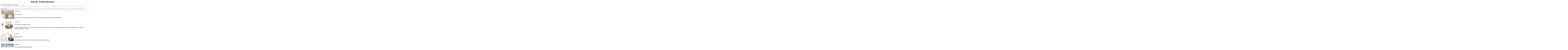

--- FILE ---
content_type: text/html; charset=utf-8
request_url: https://sakurai-cartoons.de/_cart_ord.php5?seitenzahl=624&id=110&page=33
body_size: 10383
content:
<html>
<head>
<title>Cartoons nach Rubrik</title>
<meta name="author" content="Porath IT-Consulting">
</head>
<body text="#000000" bgcolor="#FFFFFF" link="#FF0000" alink="#FF0000" vlink="#FF0000">

<h1 align=center>Rubrik: Farbkarikaturen</h1>
<p></p><b>321 - 330 von insgesamt 7597 Cartoons</b></p><hr noshade size=1 color=#000000><br><center>Ergebnisseiten:&nbsp;&nbsp;<a href='cart_ord.php5?seitenzahl=760&id=110&page=1'>1</a>&nbsp;&nbsp;<a href='cart_ord.php5?seitenzahl=760&id=110&page=2'>2</a>&nbsp;&nbsp;<a href='cart_ord.php5?seitenzahl=760&id=110&page=3'>3</a>&nbsp;&nbsp;<a href='cart_ord.php5?seitenzahl=760&id=110&page=4'>4</a>&nbsp;&nbsp;<a href='cart_ord.php5?seitenzahl=760&id=110&page=5'>5</a>&nbsp;&nbsp;<a href='cart_ord.php5?seitenzahl=760&id=110&page=6'>6</a>&nbsp;&nbsp;<a href='cart_ord.php5?seitenzahl=760&id=110&page=7'>7</a>&nbsp;&nbsp;<a href='cart_ord.php5?seitenzahl=760&id=110&page=8'>8</a>&nbsp;&nbsp;<a href='cart_ord.php5?seitenzahl=760&id=110&page=9'>9</a>&nbsp;&nbsp;<a href='cart_ord.php5?seitenzahl=760&id=110&page=10'>10</a>&nbsp;&nbsp;<a href='cart_ord.php5?seitenzahl=760&id=110&page=11'>11</a>&nbsp;&nbsp;<a href='cart_ord.php5?seitenzahl=760&id=110&page=12'>12</a>&nbsp;&nbsp;<a href='cart_ord.php5?seitenzahl=760&id=110&page=13'>13</a>&nbsp;&nbsp;<a href='cart_ord.php5?seitenzahl=760&id=110&page=14'>14</a>&nbsp;&nbsp;<a href='cart_ord.php5?seitenzahl=760&id=110&page=15'>15</a>&nbsp;&nbsp;<a href='cart_ord.php5?seitenzahl=760&id=110&page=16'>16</a>&nbsp;&nbsp;<a href='cart_ord.php5?seitenzahl=760&id=110&page=17'>17</a>&nbsp;&nbsp;<a href='cart_ord.php5?seitenzahl=760&id=110&page=18'>18</a>&nbsp;&nbsp;<a href='cart_ord.php5?seitenzahl=760&id=110&page=19'>19</a>&nbsp;&nbsp;<a href='cart_ord.php5?seitenzahl=760&id=110&page=20'>20</a>&nbsp;&nbsp;<a href='cart_ord.php5?seitenzahl=760&id=110&page=21'>21</a>&nbsp;&nbsp;<a href='cart_ord.php5?seitenzahl=760&id=110&page=22'>22</a>&nbsp;&nbsp;<a href='cart_ord.php5?seitenzahl=760&id=110&page=23'>23</a>&nbsp;&nbsp;<a href='cart_ord.php5?seitenzahl=760&id=110&page=24'>24</a>&nbsp;&nbsp;<a href='cart_ord.php5?seitenzahl=760&id=110&page=25'>25</a>&nbsp;&nbsp;<a href='cart_ord.php5?seitenzahl=760&id=110&page=26'>26</a>&nbsp;&nbsp;<a href='cart_ord.php5?seitenzahl=760&id=110&page=27'>27</a>&nbsp;&nbsp;<a href='cart_ord.php5?seitenzahl=760&id=110&page=28'>28</a>&nbsp;&nbsp;<a href='cart_ord.php5?seitenzahl=760&id=110&page=29'>29</a>&nbsp;&nbsp;<a href='cart_ord.php5?seitenzahl=760&id=110&page=30'>30</a>&nbsp;&nbsp;<a href='cart_ord.php5?seitenzahl=760&id=110&page=31'>31</a>&nbsp;&nbsp;<a href='cart_ord.php5?seitenzahl=760&id=110&page=32'>32</a>&nbsp;&nbsp;<b>33</b>&nbsp;&nbsp;<a href='cart_ord.php5?seitenzahl=760&id=110&page=34'>34</a>&nbsp;&nbsp;<a href='cart_ord.php5?seitenzahl=760&id=110&page=35'>35</a>&nbsp;&nbsp;<a href='cart_ord.php5?seitenzahl=760&id=110&page=36'>36</a>&nbsp;&nbsp;<a href='cart_ord.php5?seitenzahl=760&id=110&page=37'>37</a>&nbsp;&nbsp;<a href='cart_ord.php5?seitenzahl=760&id=110&page=38'>38</a>&nbsp;&nbsp;<a href='cart_ord.php5?seitenzahl=760&id=110&page=39'>39</a>&nbsp;&nbsp;<a href='cart_ord.php5?seitenzahl=760&id=110&page=40'>40</a>&nbsp;&nbsp;<a href='cart_ord.php5?seitenzahl=760&id=110&page=41'>41</a>&nbsp;&nbsp;<a href='cart_ord.php5?seitenzahl=760&id=110&page=42'>42</a>&nbsp;&nbsp;<a href='cart_ord.php5?seitenzahl=760&id=110&page=43'>43</a>&nbsp;&nbsp;<a href='cart_ord.php5?seitenzahl=760&id=110&page=44'>44</a>&nbsp;&nbsp;<a href='cart_ord.php5?seitenzahl=760&id=110&page=45'>45</a>&nbsp;&nbsp;<a href='cart_ord.php5?seitenzahl=760&id=110&page=46'>46</a>&nbsp;&nbsp;<a href='cart_ord.php5?seitenzahl=760&id=110&page=47'>47</a>&nbsp;&nbsp;<a href='cart_ord.php5?seitenzahl=760&id=110&page=48'>48</a>&nbsp;&nbsp;<a href='cart_ord.php5?seitenzahl=760&id=110&page=49'>49</a>&nbsp;&nbsp;<a href='cart_ord.php5?seitenzahl=760&id=110&page=50'>50</a>&nbsp;&nbsp;<a href='cart_ord.php5?seitenzahl=760&id=110&page=51'>51</a>&nbsp;&nbsp;<a href='cart_ord.php5?seitenzahl=760&id=110&page=52'>52</a>&nbsp;&nbsp;<a href='cart_ord.php5?seitenzahl=760&id=110&page=53'>53</a>&nbsp;&nbsp;<a href='cart_ord.php5?seitenzahl=760&id=110&page=54'>54</a>&nbsp;&nbsp;<a href='cart_ord.php5?seitenzahl=760&id=110&page=55'>55</a>&nbsp;&nbsp;<a href='cart_ord.php5?seitenzahl=760&id=110&page=56'>56</a>&nbsp;&nbsp;<a href='cart_ord.php5?seitenzahl=760&id=110&page=57'>57</a>&nbsp;&nbsp;<a href='cart_ord.php5?seitenzahl=760&id=110&page=58'>58</a>&nbsp;&nbsp;<a href='cart_ord.php5?seitenzahl=760&id=110&page=59'>59</a>&nbsp;&nbsp;<a href='cart_ord.php5?seitenzahl=760&id=110&page=60'>60</a>&nbsp;&nbsp;<a href='cart_ord.php5?seitenzahl=760&id=110&page=61'>61</a>&nbsp;&nbsp;<a href='cart_ord.php5?seitenzahl=760&id=110&page=62'>62</a>&nbsp;&nbsp;<a href='cart_ord.php5?seitenzahl=760&id=110&page=63'>63</a>&nbsp;&nbsp;<a href='cart_ord.php5?seitenzahl=760&id=110&page=64'>64</a>&nbsp;&nbsp;<a href='cart_ord.php5?seitenzahl=760&id=110&page=65'>65</a>&nbsp;&nbsp;<a href='cart_ord.php5?seitenzahl=760&id=110&page=66'>66</a>&nbsp;&nbsp;<a href='cart_ord.php5?seitenzahl=760&id=110&page=67'>67</a>&nbsp;&nbsp;<a href='cart_ord.php5?seitenzahl=760&id=110&page=68'>68</a>&nbsp;&nbsp;<a href='cart_ord.php5?seitenzahl=760&id=110&page=69'>69</a>&nbsp;&nbsp;<a href='cart_ord.php5?seitenzahl=760&id=110&page=70'>70</a>&nbsp;&nbsp;<a href='cart_ord.php5?seitenzahl=760&id=110&page=71'>71</a>&nbsp;&nbsp;<a href='cart_ord.php5?seitenzahl=760&id=110&page=72'>72</a>&nbsp;&nbsp;<a href='cart_ord.php5?seitenzahl=760&id=110&page=73'>73</a>&nbsp;&nbsp;<a href='cart_ord.php5?seitenzahl=760&id=110&page=74'>74</a>&nbsp;&nbsp;<a href='cart_ord.php5?seitenzahl=760&id=110&page=75'>75</a>&nbsp;&nbsp;<a href='cart_ord.php5?seitenzahl=760&id=110&page=76'>76</a>&nbsp;&nbsp;<a href='cart_ord.php5?seitenzahl=760&id=110&page=77'>77</a>&nbsp;&nbsp;<a href='cart_ord.php5?seitenzahl=760&id=110&page=78'>78</a>&nbsp;&nbsp;<a href='cart_ord.php5?seitenzahl=760&id=110&page=79'>79</a>&nbsp;&nbsp;<a href='cart_ord.php5?seitenzahl=760&id=110&page=80'>80</a>&nbsp;&nbsp;<a href='cart_ord.php5?seitenzahl=760&id=110&page=81'>81</a>&nbsp;&nbsp;<a href='cart_ord.php5?seitenzahl=760&id=110&page=82'>82</a>&nbsp;&nbsp;<a href='cart_ord.php5?seitenzahl=760&id=110&page=83'>83</a>&nbsp;&nbsp;<a href='cart_ord.php5?seitenzahl=760&id=110&page=84'>84</a>&nbsp;&nbsp;<a href='cart_ord.php5?seitenzahl=760&id=110&page=85'>85</a>&nbsp;&nbsp;<a href='cart_ord.php5?seitenzahl=760&id=110&page=86'>86</a>&nbsp;&nbsp;<a href='cart_ord.php5?seitenzahl=760&id=110&page=87'>87</a>&nbsp;&nbsp;<a href='cart_ord.php5?seitenzahl=760&id=110&page=88'>88</a>&nbsp;&nbsp;<a href='cart_ord.php5?seitenzahl=760&id=110&page=89'>89</a>&nbsp;&nbsp;<a href='cart_ord.php5?seitenzahl=760&id=110&page=90'>90</a>&nbsp;&nbsp;<a href='cart_ord.php5?seitenzahl=760&id=110&page=91'>91</a>&nbsp;&nbsp;<a href='cart_ord.php5?seitenzahl=760&id=110&page=92'>92</a>&nbsp;&nbsp;<a href='cart_ord.php5?seitenzahl=760&id=110&page=93'>93</a>&nbsp;&nbsp;<a href='cart_ord.php5?seitenzahl=760&id=110&page=94'>94</a>&nbsp;&nbsp;<a href='cart_ord.php5?seitenzahl=760&id=110&page=95'>95</a>&nbsp;&nbsp;<a href='cart_ord.php5?seitenzahl=760&id=110&page=96'>96</a>&nbsp;&nbsp;<a href='cart_ord.php5?seitenzahl=760&id=110&page=97'>97</a>&nbsp;&nbsp;<a href='cart_ord.php5?seitenzahl=760&id=110&page=98'>98</a>&nbsp;&nbsp;<a href='cart_ord.php5?seitenzahl=760&id=110&page=99'>99</a>&nbsp;&nbsp;<a href='cart_ord.php5?seitenzahl=760&id=110&page=100'>100</a>&nbsp;&nbsp;<a href='cart_ord.php5?seitenzahl=760&id=110&page=101'>101</a>&nbsp;&nbsp;<a href='cart_ord.php5?seitenzahl=760&id=110&page=102'>102</a>&nbsp;&nbsp;<a href='cart_ord.php5?seitenzahl=760&id=110&page=103'>103</a>&nbsp;&nbsp;<a href='cart_ord.php5?seitenzahl=760&id=110&page=104'>104</a>&nbsp;&nbsp;<a href='cart_ord.php5?seitenzahl=760&id=110&page=105'>105</a>&nbsp;&nbsp;<a href='cart_ord.php5?seitenzahl=760&id=110&page=106'>106</a>&nbsp;&nbsp;<a href='cart_ord.php5?seitenzahl=760&id=110&page=107'>107</a>&nbsp;&nbsp;<a href='cart_ord.php5?seitenzahl=760&id=110&page=108'>108</a>&nbsp;&nbsp;<a href='cart_ord.php5?seitenzahl=760&id=110&page=109'>109</a>&nbsp;&nbsp;<a href='cart_ord.php5?seitenzahl=760&id=110&page=110'>110</a>&nbsp;&nbsp;<a href='cart_ord.php5?seitenzahl=760&id=110&page=111'>111</a>&nbsp;&nbsp;<a href='cart_ord.php5?seitenzahl=760&id=110&page=112'>112</a>&nbsp;&nbsp;<a href='cart_ord.php5?seitenzahl=760&id=110&page=113'>113</a>&nbsp;&nbsp;<a href='cart_ord.php5?seitenzahl=760&id=110&page=114'>114</a>&nbsp;&nbsp;<a href='cart_ord.php5?seitenzahl=760&id=110&page=115'>115</a>&nbsp;&nbsp;<a href='cart_ord.php5?seitenzahl=760&id=110&page=116'>116</a>&nbsp;&nbsp;<a href='cart_ord.php5?seitenzahl=760&id=110&page=117'>117</a>&nbsp;&nbsp;<a href='cart_ord.php5?seitenzahl=760&id=110&page=118'>118</a>&nbsp;&nbsp;<a href='cart_ord.php5?seitenzahl=760&id=110&page=119'>119</a>&nbsp;&nbsp;<a href='cart_ord.php5?seitenzahl=760&id=110&page=120'>120</a>&nbsp;&nbsp;<a href='cart_ord.php5?seitenzahl=760&id=110&page=121'>121</a>&nbsp;&nbsp;<a href='cart_ord.php5?seitenzahl=760&id=110&page=122'>122</a>&nbsp;&nbsp;<a href='cart_ord.php5?seitenzahl=760&id=110&page=123'>123</a>&nbsp;&nbsp;<a href='cart_ord.php5?seitenzahl=760&id=110&page=124'>124</a>&nbsp;&nbsp;<a href='cart_ord.php5?seitenzahl=760&id=110&page=125'>125</a>&nbsp;&nbsp;<a href='cart_ord.php5?seitenzahl=760&id=110&page=126'>126</a>&nbsp;&nbsp;<a href='cart_ord.php5?seitenzahl=760&id=110&page=127'>127</a>&nbsp;&nbsp;<a href='cart_ord.php5?seitenzahl=760&id=110&page=128'>128</a>&nbsp;&nbsp;<a href='cart_ord.php5?seitenzahl=760&id=110&page=129'>129</a>&nbsp;&nbsp;<a href='cart_ord.php5?seitenzahl=760&id=110&page=130'>130</a>&nbsp;&nbsp;<a href='cart_ord.php5?seitenzahl=760&id=110&page=131'>131</a>&nbsp;&nbsp;<a href='cart_ord.php5?seitenzahl=760&id=110&page=132'>132</a>&nbsp;&nbsp;<a href='cart_ord.php5?seitenzahl=760&id=110&page=133'>133</a>&nbsp;&nbsp;<a href='cart_ord.php5?seitenzahl=760&id=110&page=134'>134</a>&nbsp;&nbsp;<a href='cart_ord.php5?seitenzahl=760&id=110&page=135'>135</a>&nbsp;&nbsp;<a href='cart_ord.php5?seitenzahl=760&id=110&page=136'>136</a>&nbsp;&nbsp;<a href='cart_ord.php5?seitenzahl=760&id=110&page=137'>137</a>&nbsp;&nbsp;<a href='cart_ord.php5?seitenzahl=760&id=110&page=138'>138</a>&nbsp;&nbsp;<a href='cart_ord.php5?seitenzahl=760&id=110&page=139'>139</a>&nbsp;&nbsp;<a href='cart_ord.php5?seitenzahl=760&id=110&page=140'>140</a>&nbsp;&nbsp;<a href='cart_ord.php5?seitenzahl=760&id=110&page=141'>141</a>&nbsp;&nbsp;<a href='cart_ord.php5?seitenzahl=760&id=110&page=142'>142</a>&nbsp;&nbsp;<a href='cart_ord.php5?seitenzahl=760&id=110&page=143'>143</a>&nbsp;&nbsp;<a href='cart_ord.php5?seitenzahl=760&id=110&page=144'>144</a>&nbsp;&nbsp;<a href='cart_ord.php5?seitenzahl=760&id=110&page=145'>145</a>&nbsp;&nbsp;<a href='cart_ord.php5?seitenzahl=760&id=110&page=146'>146</a>&nbsp;&nbsp;<a href='cart_ord.php5?seitenzahl=760&id=110&page=147'>147</a>&nbsp;&nbsp;<a href='cart_ord.php5?seitenzahl=760&id=110&page=148'>148</a>&nbsp;&nbsp;<a href='cart_ord.php5?seitenzahl=760&id=110&page=149'>149</a>&nbsp;&nbsp;<a href='cart_ord.php5?seitenzahl=760&id=110&page=150'>150</a>&nbsp;&nbsp;<a href='cart_ord.php5?seitenzahl=760&id=110&page=151'>151</a>&nbsp;&nbsp;<a href='cart_ord.php5?seitenzahl=760&id=110&page=152'>152</a>&nbsp;&nbsp;<a href='cart_ord.php5?seitenzahl=760&id=110&page=153'>153</a>&nbsp;&nbsp;<a href='cart_ord.php5?seitenzahl=760&id=110&page=154'>154</a>&nbsp;&nbsp;<a href='cart_ord.php5?seitenzahl=760&id=110&page=155'>155</a>&nbsp;&nbsp;<a href='cart_ord.php5?seitenzahl=760&id=110&page=156'>156</a>&nbsp;&nbsp;<a href='cart_ord.php5?seitenzahl=760&id=110&page=157'>157</a>&nbsp;&nbsp;<a href='cart_ord.php5?seitenzahl=760&id=110&page=158'>158</a>&nbsp;&nbsp;<a href='cart_ord.php5?seitenzahl=760&id=110&page=159'>159</a>&nbsp;&nbsp;<a href='cart_ord.php5?seitenzahl=760&id=110&page=160'>160</a>&nbsp;&nbsp;<a href='cart_ord.php5?seitenzahl=760&id=110&page=161'>161</a>&nbsp;&nbsp;<a href='cart_ord.php5?seitenzahl=760&id=110&page=162'>162</a>&nbsp;&nbsp;<a href='cart_ord.php5?seitenzahl=760&id=110&page=163'>163</a>&nbsp;&nbsp;<a href='cart_ord.php5?seitenzahl=760&id=110&page=164'>164</a>&nbsp;&nbsp;<a href='cart_ord.php5?seitenzahl=760&id=110&page=165'>165</a>&nbsp;&nbsp;<a href='cart_ord.php5?seitenzahl=760&id=110&page=166'>166</a>&nbsp;&nbsp;<a href='cart_ord.php5?seitenzahl=760&id=110&page=167'>167</a>&nbsp;&nbsp;<a href='cart_ord.php5?seitenzahl=760&id=110&page=168'>168</a>&nbsp;&nbsp;<a href='cart_ord.php5?seitenzahl=760&id=110&page=169'>169</a>&nbsp;&nbsp;<a href='cart_ord.php5?seitenzahl=760&id=110&page=170'>170</a>&nbsp;&nbsp;<a href='cart_ord.php5?seitenzahl=760&id=110&page=171'>171</a>&nbsp;&nbsp;<a href='cart_ord.php5?seitenzahl=760&id=110&page=172'>172</a>&nbsp;&nbsp;<a href='cart_ord.php5?seitenzahl=760&id=110&page=173'>173</a>&nbsp;&nbsp;<a href='cart_ord.php5?seitenzahl=760&id=110&page=174'>174</a>&nbsp;&nbsp;<a href='cart_ord.php5?seitenzahl=760&id=110&page=175'>175</a>&nbsp;&nbsp;<a href='cart_ord.php5?seitenzahl=760&id=110&page=176'>176</a>&nbsp;&nbsp;<a href='cart_ord.php5?seitenzahl=760&id=110&page=177'>177</a>&nbsp;&nbsp;<a href='cart_ord.php5?seitenzahl=760&id=110&page=178'>178</a>&nbsp;&nbsp;<a href='cart_ord.php5?seitenzahl=760&id=110&page=179'>179</a>&nbsp;&nbsp;<a href='cart_ord.php5?seitenzahl=760&id=110&page=180'>180</a>&nbsp;&nbsp;<a href='cart_ord.php5?seitenzahl=760&id=110&page=181'>181</a>&nbsp;&nbsp;<a href='cart_ord.php5?seitenzahl=760&id=110&page=182'>182</a>&nbsp;&nbsp;<a href='cart_ord.php5?seitenzahl=760&id=110&page=183'>183</a>&nbsp;&nbsp;<a href='cart_ord.php5?seitenzahl=760&id=110&page=184'>184</a>&nbsp;&nbsp;<a href='cart_ord.php5?seitenzahl=760&id=110&page=185'>185</a>&nbsp;&nbsp;<a href='cart_ord.php5?seitenzahl=760&id=110&page=186'>186</a>&nbsp;&nbsp;<a href='cart_ord.php5?seitenzahl=760&id=110&page=187'>187</a>&nbsp;&nbsp;<a href='cart_ord.php5?seitenzahl=760&id=110&page=188'>188</a>&nbsp;&nbsp;<a href='cart_ord.php5?seitenzahl=760&id=110&page=189'>189</a>&nbsp;&nbsp;<a href='cart_ord.php5?seitenzahl=760&id=110&page=190'>190</a>&nbsp;&nbsp;<a href='cart_ord.php5?seitenzahl=760&id=110&page=191'>191</a>&nbsp;&nbsp;<a href='cart_ord.php5?seitenzahl=760&id=110&page=192'>192</a>&nbsp;&nbsp;<a href='cart_ord.php5?seitenzahl=760&id=110&page=193'>193</a>&nbsp;&nbsp;<a href='cart_ord.php5?seitenzahl=760&id=110&page=194'>194</a>&nbsp;&nbsp;<a href='cart_ord.php5?seitenzahl=760&id=110&page=195'>195</a>&nbsp;&nbsp;<a href='cart_ord.php5?seitenzahl=760&id=110&page=196'>196</a>&nbsp;&nbsp;<a href='cart_ord.php5?seitenzahl=760&id=110&page=197'>197</a>&nbsp;&nbsp;<a href='cart_ord.php5?seitenzahl=760&id=110&page=198'>198</a>&nbsp;&nbsp;<a href='cart_ord.php5?seitenzahl=760&id=110&page=199'>199</a>&nbsp;&nbsp;<a href='cart_ord.php5?seitenzahl=760&id=110&page=200'>200</a>&nbsp;&nbsp;<a href='cart_ord.php5?seitenzahl=760&id=110&page=201'>201</a>&nbsp;&nbsp;<a href='cart_ord.php5?seitenzahl=760&id=110&page=202'>202</a>&nbsp;&nbsp;<a href='cart_ord.php5?seitenzahl=760&id=110&page=203'>203</a>&nbsp;&nbsp;<a href='cart_ord.php5?seitenzahl=760&id=110&page=204'>204</a>&nbsp;&nbsp;<a href='cart_ord.php5?seitenzahl=760&id=110&page=205'>205</a>&nbsp;&nbsp;<a href='cart_ord.php5?seitenzahl=760&id=110&page=206'>206</a>&nbsp;&nbsp;<a href='cart_ord.php5?seitenzahl=760&id=110&page=207'>207</a>&nbsp;&nbsp;<a href='cart_ord.php5?seitenzahl=760&id=110&page=208'>208</a>&nbsp;&nbsp;<a href='cart_ord.php5?seitenzahl=760&id=110&page=209'>209</a>&nbsp;&nbsp;<a href='cart_ord.php5?seitenzahl=760&id=110&page=210'>210</a>&nbsp;&nbsp;<a href='cart_ord.php5?seitenzahl=760&id=110&page=211'>211</a>&nbsp;&nbsp;<a href='cart_ord.php5?seitenzahl=760&id=110&page=212'>212</a>&nbsp;&nbsp;<a href='cart_ord.php5?seitenzahl=760&id=110&page=213'>213</a>&nbsp;&nbsp;<a href='cart_ord.php5?seitenzahl=760&id=110&page=214'>214</a>&nbsp;&nbsp;<a href='cart_ord.php5?seitenzahl=760&id=110&page=215'>215</a>&nbsp;&nbsp;<a href='cart_ord.php5?seitenzahl=760&id=110&page=216'>216</a>&nbsp;&nbsp;<a href='cart_ord.php5?seitenzahl=760&id=110&page=217'>217</a>&nbsp;&nbsp;<a href='cart_ord.php5?seitenzahl=760&id=110&page=218'>218</a>&nbsp;&nbsp;<a href='cart_ord.php5?seitenzahl=760&id=110&page=219'>219</a>&nbsp;&nbsp;<a href='cart_ord.php5?seitenzahl=760&id=110&page=220'>220</a>&nbsp;&nbsp;<a href='cart_ord.php5?seitenzahl=760&id=110&page=221'>221</a>&nbsp;&nbsp;<a href='cart_ord.php5?seitenzahl=760&id=110&page=222'>222</a>&nbsp;&nbsp;<a href='cart_ord.php5?seitenzahl=760&id=110&page=223'>223</a>&nbsp;&nbsp;<a href='cart_ord.php5?seitenzahl=760&id=110&page=224'>224</a>&nbsp;&nbsp;<a href='cart_ord.php5?seitenzahl=760&id=110&page=225'>225</a>&nbsp;&nbsp;<a href='cart_ord.php5?seitenzahl=760&id=110&page=226'>226</a>&nbsp;&nbsp;<a href='cart_ord.php5?seitenzahl=760&id=110&page=227'>227</a>&nbsp;&nbsp;<a href='cart_ord.php5?seitenzahl=760&id=110&page=228'>228</a>&nbsp;&nbsp;<a href='cart_ord.php5?seitenzahl=760&id=110&page=229'>229</a>&nbsp;&nbsp;<a href='cart_ord.php5?seitenzahl=760&id=110&page=230'>230</a>&nbsp;&nbsp;<a href='cart_ord.php5?seitenzahl=760&id=110&page=231'>231</a>&nbsp;&nbsp;<a href='cart_ord.php5?seitenzahl=760&id=110&page=232'>232</a>&nbsp;&nbsp;<a href='cart_ord.php5?seitenzahl=760&id=110&page=233'>233</a>&nbsp;&nbsp;<a href='cart_ord.php5?seitenzahl=760&id=110&page=234'>234</a>&nbsp;&nbsp;<a href='cart_ord.php5?seitenzahl=760&id=110&page=235'>235</a>&nbsp;&nbsp;<a href='cart_ord.php5?seitenzahl=760&id=110&page=236'>236</a>&nbsp;&nbsp;<a href='cart_ord.php5?seitenzahl=760&id=110&page=237'>237</a>&nbsp;&nbsp;<a href='cart_ord.php5?seitenzahl=760&id=110&page=238'>238</a>&nbsp;&nbsp;<a href='cart_ord.php5?seitenzahl=760&id=110&page=239'>239</a>&nbsp;&nbsp;<a href='cart_ord.php5?seitenzahl=760&id=110&page=240'>240</a>&nbsp;&nbsp;<a href='cart_ord.php5?seitenzahl=760&id=110&page=241'>241</a>&nbsp;&nbsp;<a href='cart_ord.php5?seitenzahl=760&id=110&page=242'>242</a>&nbsp;&nbsp;<a href='cart_ord.php5?seitenzahl=760&id=110&page=243'>243</a>&nbsp;&nbsp;<a href='cart_ord.php5?seitenzahl=760&id=110&page=244'>244</a>&nbsp;&nbsp;<a href='cart_ord.php5?seitenzahl=760&id=110&page=245'>245</a>&nbsp;&nbsp;<a href='cart_ord.php5?seitenzahl=760&id=110&page=246'>246</a>&nbsp;&nbsp;<a href='cart_ord.php5?seitenzahl=760&id=110&page=247'>247</a>&nbsp;&nbsp;<a href='cart_ord.php5?seitenzahl=760&id=110&page=248'>248</a>&nbsp;&nbsp;<a href='cart_ord.php5?seitenzahl=760&id=110&page=249'>249</a>&nbsp;&nbsp;<a href='cart_ord.php5?seitenzahl=760&id=110&page=250'>250</a>&nbsp;&nbsp;<a href='cart_ord.php5?seitenzahl=760&id=110&page=251'>251</a>&nbsp;&nbsp;<a href='cart_ord.php5?seitenzahl=760&id=110&page=252'>252</a>&nbsp;&nbsp;<a href='cart_ord.php5?seitenzahl=760&id=110&page=253'>253</a>&nbsp;&nbsp;<a href='cart_ord.php5?seitenzahl=760&id=110&page=254'>254</a>&nbsp;&nbsp;<a href='cart_ord.php5?seitenzahl=760&id=110&page=255'>255</a>&nbsp;&nbsp;<a href='cart_ord.php5?seitenzahl=760&id=110&page=256'>256</a>&nbsp;&nbsp;<a href='cart_ord.php5?seitenzahl=760&id=110&page=257'>257</a>&nbsp;&nbsp;<a href='cart_ord.php5?seitenzahl=760&id=110&page=258'>258</a>&nbsp;&nbsp;<a href='cart_ord.php5?seitenzahl=760&id=110&page=259'>259</a>&nbsp;&nbsp;<a href='cart_ord.php5?seitenzahl=760&id=110&page=260'>260</a>&nbsp;&nbsp;<a href='cart_ord.php5?seitenzahl=760&id=110&page=261'>261</a>&nbsp;&nbsp;<a href='cart_ord.php5?seitenzahl=760&id=110&page=262'>262</a>&nbsp;&nbsp;<a href='cart_ord.php5?seitenzahl=760&id=110&page=263'>263</a>&nbsp;&nbsp;<a href='cart_ord.php5?seitenzahl=760&id=110&page=264'>264</a>&nbsp;&nbsp;<a href='cart_ord.php5?seitenzahl=760&id=110&page=265'>265</a>&nbsp;&nbsp;<a href='cart_ord.php5?seitenzahl=760&id=110&page=266'>266</a>&nbsp;&nbsp;<a href='cart_ord.php5?seitenzahl=760&id=110&page=267'>267</a>&nbsp;&nbsp;<a href='cart_ord.php5?seitenzahl=760&id=110&page=268'>268</a>&nbsp;&nbsp;<a href='cart_ord.php5?seitenzahl=760&id=110&page=269'>269</a>&nbsp;&nbsp;<a href='cart_ord.php5?seitenzahl=760&id=110&page=270'>270</a>&nbsp;&nbsp;<a href='cart_ord.php5?seitenzahl=760&id=110&page=271'>271</a>&nbsp;&nbsp;<a href='cart_ord.php5?seitenzahl=760&id=110&page=272'>272</a>&nbsp;&nbsp;<a href='cart_ord.php5?seitenzahl=760&id=110&page=273'>273</a>&nbsp;&nbsp;<a href='cart_ord.php5?seitenzahl=760&id=110&page=274'>274</a>&nbsp;&nbsp;<a href='cart_ord.php5?seitenzahl=760&id=110&page=275'>275</a>&nbsp;&nbsp;<a href='cart_ord.php5?seitenzahl=760&id=110&page=276'>276</a>&nbsp;&nbsp;<a href='cart_ord.php5?seitenzahl=760&id=110&page=277'>277</a>&nbsp;&nbsp;<a href='cart_ord.php5?seitenzahl=760&id=110&page=278'>278</a>&nbsp;&nbsp;<a href='cart_ord.php5?seitenzahl=760&id=110&page=279'>279</a>&nbsp;&nbsp;<a href='cart_ord.php5?seitenzahl=760&id=110&page=280'>280</a>&nbsp;&nbsp;<a href='cart_ord.php5?seitenzahl=760&id=110&page=281'>281</a>&nbsp;&nbsp;<a href='cart_ord.php5?seitenzahl=760&id=110&page=282'>282</a>&nbsp;&nbsp;<a href='cart_ord.php5?seitenzahl=760&id=110&page=283'>283</a>&nbsp;&nbsp;<a href='cart_ord.php5?seitenzahl=760&id=110&page=284'>284</a>&nbsp;&nbsp;<a href='cart_ord.php5?seitenzahl=760&id=110&page=285'>285</a>&nbsp;&nbsp;<a href='cart_ord.php5?seitenzahl=760&id=110&page=286'>286</a>&nbsp;&nbsp;<a href='cart_ord.php5?seitenzahl=760&id=110&page=287'>287</a>&nbsp;&nbsp;<a href='cart_ord.php5?seitenzahl=760&id=110&page=288'>288</a>&nbsp;&nbsp;<a href='cart_ord.php5?seitenzahl=760&id=110&page=289'>289</a>&nbsp;&nbsp;<a href='cart_ord.php5?seitenzahl=760&id=110&page=290'>290</a>&nbsp;&nbsp;<a href='cart_ord.php5?seitenzahl=760&id=110&page=291'>291</a>&nbsp;&nbsp;<a href='cart_ord.php5?seitenzahl=760&id=110&page=292'>292</a>&nbsp;&nbsp;<a href='cart_ord.php5?seitenzahl=760&id=110&page=293'>293</a>&nbsp;&nbsp;<a href='cart_ord.php5?seitenzahl=760&id=110&page=294'>294</a>&nbsp;&nbsp;<a href='cart_ord.php5?seitenzahl=760&id=110&page=295'>295</a>&nbsp;&nbsp;<a href='cart_ord.php5?seitenzahl=760&id=110&page=296'>296</a>&nbsp;&nbsp;<a href='cart_ord.php5?seitenzahl=760&id=110&page=297'>297</a>&nbsp;&nbsp;<a href='cart_ord.php5?seitenzahl=760&id=110&page=298'>298</a>&nbsp;&nbsp;<a href='cart_ord.php5?seitenzahl=760&id=110&page=299'>299</a>&nbsp;&nbsp;<a href='cart_ord.php5?seitenzahl=760&id=110&page=300'>300</a>&nbsp;&nbsp;<a href='cart_ord.php5?seitenzahl=760&id=110&page=301'>301</a>&nbsp;&nbsp;<a href='cart_ord.php5?seitenzahl=760&id=110&page=302'>302</a>&nbsp;&nbsp;<a href='cart_ord.php5?seitenzahl=760&id=110&page=303'>303</a>&nbsp;&nbsp;<a href='cart_ord.php5?seitenzahl=760&id=110&page=304'>304</a>&nbsp;&nbsp;<a href='cart_ord.php5?seitenzahl=760&id=110&page=305'>305</a>&nbsp;&nbsp;<a href='cart_ord.php5?seitenzahl=760&id=110&page=306'>306</a>&nbsp;&nbsp;<a href='cart_ord.php5?seitenzahl=760&id=110&page=307'>307</a>&nbsp;&nbsp;<a href='cart_ord.php5?seitenzahl=760&id=110&page=308'>308</a>&nbsp;&nbsp;<a href='cart_ord.php5?seitenzahl=760&id=110&page=309'>309</a>&nbsp;&nbsp;<a href='cart_ord.php5?seitenzahl=760&id=110&page=310'>310</a>&nbsp;&nbsp;<a href='cart_ord.php5?seitenzahl=760&id=110&page=311'>311</a>&nbsp;&nbsp;<a href='cart_ord.php5?seitenzahl=760&id=110&page=312'>312</a>&nbsp;&nbsp;<a href='cart_ord.php5?seitenzahl=760&id=110&page=313'>313</a>&nbsp;&nbsp;<a href='cart_ord.php5?seitenzahl=760&id=110&page=314'>314</a>&nbsp;&nbsp;<a href='cart_ord.php5?seitenzahl=760&id=110&page=315'>315</a>&nbsp;&nbsp;<a href='cart_ord.php5?seitenzahl=760&id=110&page=316'>316</a>&nbsp;&nbsp;<a href='cart_ord.php5?seitenzahl=760&id=110&page=317'>317</a>&nbsp;&nbsp;<a href='cart_ord.php5?seitenzahl=760&id=110&page=318'>318</a>&nbsp;&nbsp;<a href='cart_ord.php5?seitenzahl=760&id=110&page=319'>319</a>&nbsp;&nbsp;<a href='cart_ord.php5?seitenzahl=760&id=110&page=320'>320</a>&nbsp;&nbsp;<a href='cart_ord.php5?seitenzahl=760&id=110&page=321'>321</a>&nbsp;&nbsp;<a href='cart_ord.php5?seitenzahl=760&id=110&page=322'>322</a>&nbsp;&nbsp;<a href='cart_ord.php5?seitenzahl=760&id=110&page=323'>323</a>&nbsp;&nbsp;<a href='cart_ord.php5?seitenzahl=760&id=110&page=324'>324</a>&nbsp;&nbsp;<a href='cart_ord.php5?seitenzahl=760&id=110&page=325'>325</a>&nbsp;&nbsp;<a href='cart_ord.php5?seitenzahl=760&id=110&page=326'>326</a>&nbsp;&nbsp;<a href='cart_ord.php5?seitenzahl=760&id=110&page=327'>327</a>&nbsp;&nbsp;<a href='cart_ord.php5?seitenzahl=760&id=110&page=328'>328</a>&nbsp;&nbsp;<a href='cart_ord.php5?seitenzahl=760&id=110&page=329'>329</a>&nbsp;&nbsp;<a href='cart_ord.php5?seitenzahl=760&id=110&page=330'>330</a>&nbsp;&nbsp;<a href='cart_ord.php5?seitenzahl=760&id=110&page=331'>331</a>&nbsp;&nbsp;<a href='cart_ord.php5?seitenzahl=760&id=110&page=332'>332</a>&nbsp;&nbsp;<a href='cart_ord.php5?seitenzahl=760&id=110&page=333'>333</a>&nbsp;&nbsp;<a href='cart_ord.php5?seitenzahl=760&id=110&page=334'>334</a>&nbsp;&nbsp;<a href='cart_ord.php5?seitenzahl=760&id=110&page=335'>335</a>&nbsp;&nbsp;<a href='cart_ord.php5?seitenzahl=760&id=110&page=336'>336</a>&nbsp;&nbsp;<a href='cart_ord.php5?seitenzahl=760&id=110&page=337'>337</a>&nbsp;&nbsp;<a href='cart_ord.php5?seitenzahl=760&id=110&page=338'>338</a>&nbsp;&nbsp;<a href='cart_ord.php5?seitenzahl=760&id=110&page=339'>339</a>&nbsp;&nbsp;<a href='cart_ord.php5?seitenzahl=760&id=110&page=340'>340</a>&nbsp;&nbsp;<a href='cart_ord.php5?seitenzahl=760&id=110&page=341'>341</a>&nbsp;&nbsp;<a href='cart_ord.php5?seitenzahl=760&id=110&page=342'>342</a>&nbsp;&nbsp;<a href='cart_ord.php5?seitenzahl=760&id=110&page=343'>343</a>&nbsp;&nbsp;<a href='cart_ord.php5?seitenzahl=760&id=110&page=344'>344</a>&nbsp;&nbsp;<a href='cart_ord.php5?seitenzahl=760&id=110&page=345'>345</a>&nbsp;&nbsp;<a href='cart_ord.php5?seitenzahl=760&id=110&page=346'>346</a>&nbsp;&nbsp;<a href='cart_ord.php5?seitenzahl=760&id=110&page=347'>347</a>&nbsp;&nbsp;<a href='cart_ord.php5?seitenzahl=760&id=110&page=348'>348</a>&nbsp;&nbsp;<a href='cart_ord.php5?seitenzahl=760&id=110&page=349'>349</a>&nbsp;&nbsp;<a href='cart_ord.php5?seitenzahl=760&id=110&page=350'>350</a>&nbsp;&nbsp;<a href='cart_ord.php5?seitenzahl=760&id=110&page=351'>351</a>&nbsp;&nbsp;<a href='cart_ord.php5?seitenzahl=760&id=110&page=352'>352</a>&nbsp;&nbsp;<a href='cart_ord.php5?seitenzahl=760&id=110&page=353'>353</a>&nbsp;&nbsp;<a href='cart_ord.php5?seitenzahl=760&id=110&page=354'>354</a>&nbsp;&nbsp;<a href='cart_ord.php5?seitenzahl=760&id=110&page=355'>355</a>&nbsp;&nbsp;<a href='cart_ord.php5?seitenzahl=760&id=110&page=356'>356</a>&nbsp;&nbsp;<a href='cart_ord.php5?seitenzahl=760&id=110&page=357'>357</a>&nbsp;&nbsp;<a href='cart_ord.php5?seitenzahl=760&id=110&page=358'>358</a>&nbsp;&nbsp;<a href='cart_ord.php5?seitenzahl=760&id=110&page=359'>359</a>&nbsp;&nbsp;<a href='cart_ord.php5?seitenzahl=760&id=110&page=360'>360</a>&nbsp;&nbsp;<a href='cart_ord.php5?seitenzahl=760&id=110&page=361'>361</a>&nbsp;&nbsp;<a href='cart_ord.php5?seitenzahl=760&id=110&page=362'>362</a>&nbsp;&nbsp;<a href='cart_ord.php5?seitenzahl=760&id=110&page=363'>363</a>&nbsp;&nbsp;<a href='cart_ord.php5?seitenzahl=760&id=110&page=364'>364</a>&nbsp;&nbsp;<a href='cart_ord.php5?seitenzahl=760&id=110&page=365'>365</a>&nbsp;&nbsp;<a href='cart_ord.php5?seitenzahl=760&id=110&page=366'>366</a>&nbsp;&nbsp;<a href='cart_ord.php5?seitenzahl=760&id=110&page=367'>367</a>&nbsp;&nbsp;<a href='cart_ord.php5?seitenzahl=760&id=110&page=368'>368</a>&nbsp;&nbsp;<a href='cart_ord.php5?seitenzahl=760&id=110&page=369'>369</a>&nbsp;&nbsp;<a href='cart_ord.php5?seitenzahl=760&id=110&page=370'>370</a>&nbsp;&nbsp;<a href='cart_ord.php5?seitenzahl=760&id=110&page=371'>371</a>&nbsp;&nbsp;<a href='cart_ord.php5?seitenzahl=760&id=110&page=372'>372</a>&nbsp;&nbsp;<a href='cart_ord.php5?seitenzahl=760&id=110&page=373'>373</a>&nbsp;&nbsp;<a href='cart_ord.php5?seitenzahl=760&id=110&page=374'>374</a>&nbsp;&nbsp;<a href='cart_ord.php5?seitenzahl=760&id=110&page=375'>375</a>&nbsp;&nbsp;<a href='cart_ord.php5?seitenzahl=760&id=110&page=376'>376</a>&nbsp;&nbsp;<a href='cart_ord.php5?seitenzahl=760&id=110&page=377'>377</a>&nbsp;&nbsp;<a href='cart_ord.php5?seitenzahl=760&id=110&page=378'>378</a>&nbsp;&nbsp;<a href='cart_ord.php5?seitenzahl=760&id=110&page=379'>379</a>&nbsp;&nbsp;<a href='cart_ord.php5?seitenzahl=760&id=110&page=380'>380</a>&nbsp;&nbsp;<a href='cart_ord.php5?seitenzahl=760&id=110&page=381'>381</a>&nbsp;&nbsp;<a href='cart_ord.php5?seitenzahl=760&id=110&page=382'>382</a>&nbsp;&nbsp;<a href='cart_ord.php5?seitenzahl=760&id=110&page=383'>383</a>&nbsp;&nbsp;<a href='cart_ord.php5?seitenzahl=760&id=110&page=384'>384</a>&nbsp;&nbsp;<a href='cart_ord.php5?seitenzahl=760&id=110&page=385'>385</a>&nbsp;&nbsp;<a href='cart_ord.php5?seitenzahl=760&id=110&page=386'>386</a>&nbsp;&nbsp;<a href='cart_ord.php5?seitenzahl=760&id=110&page=387'>387</a>&nbsp;&nbsp;<a href='cart_ord.php5?seitenzahl=760&id=110&page=388'>388</a>&nbsp;&nbsp;<a href='cart_ord.php5?seitenzahl=760&id=110&page=389'>389</a>&nbsp;&nbsp;<a href='cart_ord.php5?seitenzahl=760&id=110&page=390'>390</a>&nbsp;&nbsp;<a href='cart_ord.php5?seitenzahl=760&id=110&page=391'>391</a>&nbsp;&nbsp;<a href='cart_ord.php5?seitenzahl=760&id=110&page=392'>392</a>&nbsp;&nbsp;<a href='cart_ord.php5?seitenzahl=760&id=110&page=393'>393</a>&nbsp;&nbsp;<a href='cart_ord.php5?seitenzahl=760&id=110&page=394'>394</a>&nbsp;&nbsp;<a href='cart_ord.php5?seitenzahl=760&id=110&page=395'>395</a>&nbsp;&nbsp;<a href='cart_ord.php5?seitenzahl=760&id=110&page=396'>396</a>&nbsp;&nbsp;<a href='cart_ord.php5?seitenzahl=760&id=110&page=397'>397</a>&nbsp;&nbsp;<a href='cart_ord.php5?seitenzahl=760&id=110&page=398'>398</a>&nbsp;&nbsp;<a href='cart_ord.php5?seitenzahl=760&id=110&page=399'>399</a>&nbsp;&nbsp;<a href='cart_ord.php5?seitenzahl=760&id=110&page=400'>400</a>&nbsp;&nbsp;<a href='cart_ord.php5?seitenzahl=760&id=110&page=401'>401</a>&nbsp;&nbsp;<a href='cart_ord.php5?seitenzahl=760&id=110&page=402'>402</a>&nbsp;&nbsp;<a href='cart_ord.php5?seitenzahl=760&id=110&page=403'>403</a>&nbsp;&nbsp;<a href='cart_ord.php5?seitenzahl=760&id=110&page=404'>404</a>&nbsp;&nbsp;<a href='cart_ord.php5?seitenzahl=760&id=110&page=405'>405</a>&nbsp;&nbsp;<a href='cart_ord.php5?seitenzahl=760&id=110&page=406'>406</a>&nbsp;&nbsp;<a href='cart_ord.php5?seitenzahl=760&id=110&page=407'>407</a>&nbsp;&nbsp;<a href='cart_ord.php5?seitenzahl=760&id=110&page=408'>408</a>&nbsp;&nbsp;<a href='cart_ord.php5?seitenzahl=760&id=110&page=409'>409</a>&nbsp;&nbsp;<a href='cart_ord.php5?seitenzahl=760&id=110&page=410'>410</a>&nbsp;&nbsp;<a href='cart_ord.php5?seitenzahl=760&id=110&page=411'>411</a>&nbsp;&nbsp;<a href='cart_ord.php5?seitenzahl=760&id=110&page=412'>412</a>&nbsp;&nbsp;<a href='cart_ord.php5?seitenzahl=760&id=110&page=413'>413</a>&nbsp;&nbsp;<a href='cart_ord.php5?seitenzahl=760&id=110&page=414'>414</a>&nbsp;&nbsp;<a href='cart_ord.php5?seitenzahl=760&id=110&page=415'>415</a>&nbsp;&nbsp;<a href='cart_ord.php5?seitenzahl=760&id=110&page=416'>416</a>&nbsp;&nbsp;<a href='cart_ord.php5?seitenzahl=760&id=110&page=417'>417</a>&nbsp;&nbsp;<a href='cart_ord.php5?seitenzahl=760&id=110&page=418'>418</a>&nbsp;&nbsp;<a href='cart_ord.php5?seitenzahl=760&id=110&page=419'>419</a>&nbsp;&nbsp;<a href='cart_ord.php5?seitenzahl=760&id=110&page=420'>420</a>&nbsp;&nbsp;<a href='cart_ord.php5?seitenzahl=760&id=110&page=421'>421</a>&nbsp;&nbsp;<a href='cart_ord.php5?seitenzahl=760&id=110&page=422'>422</a>&nbsp;&nbsp;<a href='cart_ord.php5?seitenzahl=760&id=110&page=423'>423</a>&nbsp;&nbsp;<a href='cart_ord.php5?seitenzahl=760&id=110&page=424'>424</a>&nbsp;&nbsp;<a href='cart_ord.php5?seitenzahl=760&id=110&page=425'>425</a>&nbsp;&nbsp;<a href='cart_ord.php5?seitenzahl=760&id=110&page=426'>426</a>&nbsp;&nbsp;<a href='cart_ord.php5?seitenzahl=760&id=110&page=427'>427</a>&nbsp;&nbsp;<a href='cart_ord.php5?seitenzahl=760&id=110&page=428'>428</a>&nbsp;&nbsp;<a href='cart_ord.php5?seitenzahl=760&id=110&page=429'>429</a>&nbsp;&nbsp;<a href='cart_ord.php5?seitenzahl=760&id=110&page=430'>430</a>&nbsp;&nbsp;<a href='cart_ord.php5?seitenzahl=760&id=110&page=431'>431</a>&nbsp;&nbsp;<a href='cart_ord.php5?seitenzahl=760&id=110&page=432'>432</a>&nbsp;&nbsp;<a href='cart_ord.php5?seitenzahl=760&id=110&page=433'>433</a>&nbsp;&nbsp;<a href='cart_ord.php5?seitenzahl=760&id=110&page=434'>434</a>&nbsp;&nbsp;<a href='cart_ord.php5?seitenzahl=760&id=110&page=435'>435</a>&nbsp;&nbsp;<a href='cart_ord.php5?seitenzahl=760&id=110&page=436'>436</a>&nbsp;&nbsp;<a href='cart_ord.php5?seitenzahl=760&id=110&page=437'>437</a>&nbsp;&nbsp;<a href='cart_ord.php5?seitenzahl=760&id=110&page=438'>438</a>&nbsp;&nbsp;<a href='cart_ord.php5?seitenzahl=760&id=110&page=439'>439</a>&nbsp;&nbsp;<a href='cart_ord.php5?seitenzahl=760&id=110&page=440'>440</a>&nbsp;&nbsp;<a href='cart_ord.php5?seitenzahl=760&id=110&page=441'>441</a>&nbsp;&nbsp;<a href='cart_ord.php5?seitenzahl=760&id=110&page=442'>442</a>&nbsp;&nbsp;<a href='cart_ord.php5?seitenzahl=760&id=110&page=443'>443</a>&nbsp;&nbsp;<a href='cart_ord.php5?seitenzahl=760&id=110&page=444'>444</a>&nbsp;&nbsp;<a href='cart_ord.php5?seitenzahl=760&id=110&page=445'>445</a>&nbsp;&nbsp;<a href='cart_ord.php5?seitenzahl=760&id=110&page=446'>446</a>&nbsp;&nbsp;<a href='cart_ord.php5?seitenzahl=760&id=110&page=447'>447</a>&nbsp;&nbsp;<a href='cart_ord.php5?seitenzahl=760&id=110&page=448'>448</a>&nbsp;&nbsp;<a href='cart_ord.php5?seitenzahl=760&id=110&page=449'>449</a>&nbsp;&nbsp;<a href='cart_ord.php5?seitenzahl=760&id=110&page=450'>450</a>&nbsp;&nbsp;<a href='cart_ord.php5?seitenzahl=760&id=110&page=451'>451</a>&nbsp;&nbsp;<a href='cart_ord.php5?seitenzahl=760&id=110&page=452'>452</a>&nbsp;&nbsp;<a href='cart_ord.php5?seitenzahl=760&id=110&page=453'>453</a>&nbsp;&nbsp;<a href='cart_ord.php5?seitenzahl=760&id=110&page=454'>454</a>&nbsp;&nbsp;<a href='cart_ord.php5?seitenzahl=760&id=110&page=455'>455</a>&nbsp;&nbsp;<a href='cart_ord.php5?seitenzahl=760&id=110&page=456'>456</a>&nbsp;&nbsp;<a href='cart_ord.php5?seitenzahl=760&id=110&page=457'>457</a>&nbsp;&nbsp;<a href='cart_ord.php5?seitenzahl=760&id=110&page=458'>458</a>&nbsp;&nbsp;<a href='cart_ord.php5?seitenzahl=760&id=110&page=459'>459</a>&nbsp;&nbsp;<a href='cart_ord.php5?seitenzahl=760&id=110&page=460'>460</a>&nbsp;&nbsp;<a href='cart_ord.php5?seitenzahl=760&id=110&page=461'>461</a>&nbsp;&nbsp;<a href='cart_ord.php5?seitenzahl=760&id=110&page=462'>462</a>&nbsp;&nbsp;<a href='cart_ord.php5?seitenzahl=760&id=110&page=463'>463</a>&nbsp;&nbsp;<a href='cart_ord.php5?seitenzahl=760&id=110&page=464'>464</a>&nbsp;&nbsp;<a href='cart_ord.php5?seitenzahl=760&id=110&page=465'>465</a>&nbsp;&nbsp;<a href='cart_ord.php5?seitenzahl=760&id=110&page=466'>466</a>&nbsp;&nbsp;<a href='cart_ord.php5?seitenzahl=760&id=110&page=467'>467</a>&nbsp;&nbsp;<a href='cart_ord.php5?seitenzahl=760&id=110&page=468'>468</a>&nbsp;&nbsp;<a href='cart_ord.php5?seitenzahl=760&id=110&page=469'>469</a>&nbsp;&nbsp;<a href='cart_ord.php5?seitenzahl=760&id=110&page=470'>470</a>&nbsp;&nbsp;<a href='cart_ord.php5?seitenzahl=760&id=110&page=471'>471</a>&nbsp;&nbsp;<a href='cart_ord.php5?seitenzahl=760&id=110&page=472'>472</a>&nbsp;&nbsp;<a href='cart_ord.php5?seitenzahl=760&id=110&page=473'>473</a>&nbsp;&nbsp;<a href='cart_ord.php5?seitenzahl=760&id=110&page=474'>474</a>&nbsp;&nbsp;<a href='cart_ord.php5?seitenzahl=760&id=110&page=475'>475</a>&nbsp;&nbsp;<a href='cart_ord.php5?seitenzahl=760&id=110&page=476'>476</a>&nbsp;&nbsp;<a href='cart_ord.php5?seitenzahl=760&id=110&page=477'>477</a>&nbsp;&nbsp;<a href='cart_ord.php5?seitenzahl=760&id=110&page=478'>478</a>&nbsp;&nbsp;<a href='cart_ord.php5?seitenzahl=760&id=110&page=479'>479</a>&nbsp;&nbsp;<a href='cart_ord.php5?seitenzahl=760&id=110&page=480'>480</a>&nbsp;&nbsp;<a href='cart_ord.php5?seitenzahl=760&id=110&page=481'>481</a>&nbsp;&nbsp;<a href='cart_ord.php5?seitenzahl=760&id=110&page=482'>482</a>&nbsp;&nbsp;<a href='cart_ord.php5?seitenzahl=760&id=110&page=483'>483</a>&nbsp;&nbsp;<a href='cart_ord.php5?seitenzahl=760&id=110&page=484'>484</a>&nbsp;&nbsp;<a href='cart_ord.php5?seitenzahl=760&id=110&page=485'>485</a>&nbsp;&nbsp;<a href='cart_ord.php5?seitenzahl=760&id=110&page=486'>486</a>&nbsp;&nbsp;<a href='cart_ord.php5?seitenzahl=760&id=110&page=487'>487</a>&nbsp;&nbsp;<a href='cart_ord.php5?seitenzahl=760&id=110&page=488'>488</a>&nbsp;&nbsp;<a href='cart_ord.php5?seitenzahl=760&id=110&page=489'>489</a>&nbsp;&nbsp;<a href='cart_ord.php5?seitenzahl=760&id=110&page=490'>490</a>&nbsp;&nbsp;<a href='cart_ord.php5?seitenzahl=760&id=110&page=491'>491</a>&nbsp;&nbsp;<a href='cart_ord.php5?seitenzahl=760&id=110&page=492'>492</a>&nbsp;&nbsp;<a href='cart_ord.php5?seitenzahl=760&id=110&page=493'>493</a>&nbsp;&nbsp;<a href='cart_ord.php5?seitenzahl=760&id=110&page=494'>494</a>&nbsp;&nbsp;<a href='cart_ord.php5?seitenzahl=760&id=110&page=495'>495</a>&nbsp;&nbsp;<a href='cart_ord.php5?seitenzahl=760&id=110&page=496'>496</a>&nbsp;&nbsp;<a href='cart_ord.php5?seitenzahl=760&id=110&page=497'>497</a>&nbsp;&nbsp;<a href='cart_ord.php5?seitenzahl=760&id=110&page=498'>498</a>&nbsp;&nbsp;<a href='cart_ord.php5?seitenzahl=760&id=110&page=499'>499</a>&nbsp;&nbsp;<a href='cart_ord.php5?seitenzahl=760&id=110&page=500'>500</a>&nbsp;&nbsp;<a href='cart_ord.php5?seitenzahl=760&id=110&page=501'>501</a>&nbsp;&nbsp;<a href='cart_ord.php5?seitenzahl=760&id=110&page=502'>502</a>&nbsp;&nbsp;<a href='cart_ord.php5?seitenzahl=760&id=110&page=503'>503</a>&nbsp;&nbsp;<a href='cart_ord.php5?seitenzahl=760&id=110&page=504'>504</a>&nbsp;&nbsp;<a href='cart_ord.php5?seitenzahl=760&id=110&page=505'>505</a>&nbsp;&nbsp;<a href='cart_ord.php5?seitenzahl=760&id=110&page=506'>506</a>&nbsp;&nbsp;<a href='cart_ord.php5?seitenzahl=760&id=110&page=507'>507</a>&nbsp;&nbsp;<a href='cart_ord.php5?seitenzahl=760&id=110&page=508'>508</a>&nbsp;&nbsp;<a href='cart_ord.php5?seitenzahl=760&id=110&page=509'>509</a>&nbsp;&nbsp;<a href='cart_ord.php5?seitenzahl=760&id=110&page=510'>510</a>&nbsp;&nbsp;<a href='cart_ord.php5?seitenzahl=760&id=110&page=511'>511</a>&nbsp;&nbsp;<a href='cart_ord.php5?seitenzahl=760&id=110&page=512'>512</a>&nbsp;&nbsp;<a href='cart_ord.php5?seitenzahl=760&id=110&page=513'>513</a>&nbsp;&nbsp;<a href='cart_ord.php5?seitenzahl=760&id=110&page=514'>514</a>&nbsp;&nbsp;<a href='cart_ord.php5?seitenzahl=760&id=110&page=515'>515</a>&nbsp;&nbsp;<a href='cart_ord.php5?seitenzahl=760&id=110&page=516'>516</a>&nbsp;&nbsp;<a href='cart_ord.php5?seitenzahl=760&id=110&page=517'>517</a>&nbsp;&nbsp;<a href='cart_ord.php5?seitenzahl=760&id=110&page=518'>518</a>&nbsp;&nbsp;<a href='cart_ord.php5?seitenzahl=760&id=110&page=519'>519</a>&nbsp;&nbsp;<a href='cart_ord.php5?seitenzahl=760&id=110&page=520'>520</a>&nbsp;&nbsp;<a href='cart_ord.php5?seitenzahl=760&id=110&page=521'>521</a>&nbsp;&nbsp;<a href='cart_ord.php5?seitenzahl=760&id=110&page=522'>522</a>&nbsp;&nbsp;<a href='cart_ord.php5?seitenzahl=760&id=110&page=523'>523</a>&nbsp;&nbsp;<a href='cart_ord.php5?seitenzahl=760&id=110&page=524'>524</a>&nbsp;&nbsp;<a href='cart_ord.php5?seitenzahl=760&id=110&page=525'>525</a>&nbsp;&nbsp;<a href='cart_ord.php5?seitenzahl=760&id=110&page=526'>526</a>&nbsp;&nbsp;<a href='cart_ord.php5?seitenzahl=760&id=110&page=527'>527</a>&nbsp;&nbsp;<a href='cart_ord.php5?seitenzahl=760&id=110&page=528'>528</a>&nbsp;&nbsp;<a href='cart_ord.php5?seitenzahl=760&id=110&page=529'>529</a>&nbsp;&nbsp;<a href='cart_ord.php5?seitenzahl=760&id=110&page=530'>530</a>&nbsp;&nbsp;<a href='cart_ord.php5?seitenzahl=760&id=110&page=531'>531</a>&nbsp;&nbsp;<a href='cart_ord.php5?seitenzahl=760&id=110&page=532'>532</a>&nbsp;&nbsp;<a href='cart_ord.php5?seitenzahl=760&id=110&page=533'>533</a>&nbsp;&nbsp;<a href='cart_ord.php5?seitenzahl=760&id=110&page=534'>534</a>&nbsp;&nbsp;<a href='cart_ord.php5?seitenzahl=760&id=110&page=535'>535</a>&nbsp;&nbsp;<a href='cart_ord.php5?seitenzahl=760&id=110&page=536'>536</a>&nbsp;&nbsp;<a href='cart_ord.php5?seitenzahl=760&id=110&page=537'>537</a>&nbsp;&nbsp;<a href='cart_ord.php5?seitenzahl=760&id=110&page=538'>538</a>&nbsp;&nbsp;<a href='cart_ord.php5?seitenzahl=760&id=110&page=539'>539</a>&nbsp;&nbsp;<a href='cart_ord.php5?seitenzahl=760&id=110&page=540'>540</a>&nbsp;&nbsp;<a href='cart_ord.php5?seitenzahl=760&id=110&page=541'>541</a>&nbsp;&nbsp;<a href='cart_ord.php5?seitenzahl=760&id=110&page=542'>542</a>&nbsp;&nbsp;<a href='cart_ord.php5?seitenzahl=760&id=110&page=543'>543</a>&nbsp;&nbsp;<a href='cart_ord.php5?seitenzahl=760&id=110&page=544'>544</a>&nbsp;&nbsp;<a href='cart_ord.php5?seitenzahl=760&id=110&page=545'>545</a>&nbsp;&nbsp;<a href='cart_ord.php5?seitenzahl=760&id=110&page=546'>546</a>&nbsp;&nbsp;<a href='cart_ord.php5?seitenzahl=760&id=110&page=547'>547</a>&nbsp;&nbsp;<a href='cart_ord.php5?seitenzahl=760&id=110&page=548'>548</a>&nbsp;&nbsp;<a href='cart_ord.php5?seitenzahl=760&id=110&page=549'>549</a>&nbsp;&nbsp;<a href='cart_ord.php5?seitenzahl=760&id=110&page=550'>550</a>&nbsp;&nbsp;<a href='cart_ord.php5?seitenzahl=760&id=110&page=551'>551</a>&nbsp;&nbsp;<a href='cart_ord.php5?seitenzahl=760&id=110&page=552'>552</a>&nbsp;&nbsp;<a href='cart_ord.php5?seitenzahl=760&id=110&page=553'>553</a>&nbsp;&nbsp;<a href='cart_ord.php5?seitenzahl=760&id=110&page=554'>554</a>&nbsp;&nbsp;<a href='cart_ord.php5?seitenzahl=760&id=110&page=555'>555</a>&nbsp;&nbsp;<a href='cart_ord.php5?seitenzahl=760&id=110&page=556'>556</a>&nbsp;&nbsp;<a href='cart_ord.php5?seitenzahl=760&id=110&page=557'>557</a>&nbsp;&nbsp;<a href='cart_ord.php5?seitenzahl=760&id=110&page=558'>558</a>&nbsp;&nbsp;<a href='cart_ord.php5?seitenzahl=760&id=110&page=559'>559</a>&nbsp;&nbsp;<a href='cart_ord.php5?seitenzahl=760&id=110&page=560'>560</a>&nbsp;&nbsp;<a href='cart_ord.php5?seitenzahl=760&id=110&page=561'>561</a>&nbsp;&nbsp;<a href='cart_ord.php5?seitenzahl=760&id=110&page=562'>562</a>&nbsp;&nbsp;<a href='cart_ord.php5?seitenzahl=760&id=110&page=563'>563</a>&nbsp;&nbsp;<a href='cart_ord.php5?seitenzahl=760&id=110&page=564'>564</a>&nbsp;&nbsp;<a href='cart_ord.php5?seitenzahl=760&id=110&page=565'>565</a>&nbsp;&nbsp;<a href='cart_ord.php5?seitenzahl=760&id=110&page=566'>566</a>&nbsp;&nbsp;<a href='cart_ord.php5?seitenzahl=760&id=110&page=567'>567</a>&nbsp;&nbsp;<a href='cart_ord.php5?seitenzahl=760&id=110&page=568'>568</a>&nbsp;&nbsp;<a href='cart_ord.php5?seitenzahl=760&id=110&page=569'>569</a>&nbsp;&nbsp;<a href='cart_ord.php5?seitenzahl=760&id=110&page=570'>570</a>&nbsp;&nbsp;<a href='cart_ord.php5?seitenzahl=760&id=110&page=571'>571</a>&nbsp;&nbsp;<a href='cart_ord.php5?seitenzahl=760&id=110&page=572'>572</a>&nbsp;&nbsp;<a href='cart_ord.php5?seitenzahl=760&id=110&page=573'>573</a>&nbsp;&nbsp;<a href='cart_ord.php5?seitenzahl=760&id=110&page=574'>574</a>&nbsp;&nbsp;<a href='cart_ord.php5?seitenzahl=760&id=110&page=575'>575</a>&nbsp;&nbsp;<a href='cart_ord.php5?seitenzahl=760&id=110&page=576'>576</a>&nbsp;&nbsp;<a href='cart_ord.php5?seitenzahl=760&id=110&page=577'>577</a>&nbsp;&nbsp;<a href='cart_ord.php5?seitenzahl=760&id=110&page=578'>578</a>&nbsp;&nbsp;<a href='cart_ord.php5?seitenzahl=760&id=110&page=579'>579</a>&nbsp;&nbsp;<a href='cart_ord.php5?seitenzahl=760&id=110&page=580'>580</a>&nbsp;&nbsp;<a href='cart_ord.php5?seitenzahl=760&id=110&page=581'>581</a>&nbsp;&nbsp;<a href='cart_ord.php5?seitenzahl=760&id=110&page=582'>582</a>&nbsp;&nbsp;<a href='cart_ord.php5?seitenzahl=760&id=110&page=583'>583</a>&nbsp;&nbsp;<a href='cart_ord.php5?seitenzahl=760&id=110&page=584'>584</a>&nbsp;&nbsp;<a href='cart_ord.php5?seitenzahl=760&id=110&page=585'>585</a>&nbsp;&nbsp;<a href='cart_ord.php5?seitenzahl=760&id=110&page=586'>586</a>&nbsp;&nbsp;<a href='cart_ord.php5?seitenzahl=760&id=110&page=587'>587</a>&nbsp;&nbsp;<a href='cart_ord.php5?seitenzahl=760&id=110&page=588'>588</a>&nbsp;&nbsp;<a href='cart_ord.php5?seitenzahl=760&id=110&page=589'>589</a>&nbsp;&nbsp;<a href='cart_ord.php5?seitenzahl=760&id=110&page=590'>590</a>&nbsp;&nbsp;<a href='cart_ord.php5?seitenzahl=760&id=110&page=591'>591</a>&nbsp;&nbsp;<a href='cart_ord.php5?seitenzahl=760&id=110&page=592'>592</a>&nbsp;&nbsp;<a href='cart_ord.php5?seitenzahl=760&id=110&page=593'>593</a>&nbsp;&nbsp;<a href='cart_ord.php5?seitenzahl=760&id=110&page=594'>594</a>&nbsp;&nbsp;<a href='cart_ord.php5?seitenzahl=760&id=110&page=595'>595</a>&nbsp;&nbsp;<a href='cart_ord.php5?seitenzahl=760&id=110&page=596'>596</a>&nbsp;&nbsp;<a href='cart_ord.php5?seitenzahl=760&id=110&page=597'>597</a>&nbsp;&nbsp;<a href='cart_ord.php5?seitenzahl=760&id=110&page=598'>598</a>&nbsp;&nbsp;<a href='cart_ord.php5?seitenzahl=760&id=110&page=599'>599</a>&nbsp;&nbsp;<a href='cart_ord.php5?seitenzahl=760&id=110&page=600'>600</a>&nbsp;&nbsp;<a href='cart_ord.php5?seitenzahl=760&id=110&page=601'>601</a>&nbsp;&nbsp;<a href='cart_ord.php5?seitenzahl=760&id=110&page=602'>602</a>&nbsp;&nbsp;<a href='cart_ord.php5?seitenzahl=760&id=110&page=603'>603</a>&nbsp;&nbsp;<a href='cart_ord.php5?seitenzahl=760&id=110&page=604'>604</a>&nbsp;&nbsp;<a href='cart_ord.php5?seitenzahl=760&id=110&page=605'>605</a>&nbsp;&nbsp;<a href='cart_ord.php5?seitenzahl=760&id=110&page=606'>606</a>&nbsp;&nbsp;<a href='cart_ord.php5?seitenzahl=760&id=110&page=607'>607</a>&nbsp;&nbsp;<a href='cart_ord.php5?seitenzahl=760&id=110&page=608'>608</a>&nbsp;&nbsp;<a href='cart_ord.php5?seitenzahl=760&id=110&page=609'>609</a>&nbsp;&nbsp;<a href='cart_ord.php5?seitenzahl=760&id=110&page=610'>610</a>&nbsp;&nbsp;<a href='cart_ord.php5?seitenzahl=760&id=110&page=611'>611</a>&nbsp;&nbsp;<a href='cart_ord.php5?seitenzahl=760&id=110&page=612'>612</a>&nbsp;&nbsp;<a href='cart_ord.php5?seitenzahl=760&id=110&page=613'>613</a>&nbsp;&nbsp;<a href='cart_ord.php5?seitenzahl=760&id=110&page=614'>614</a>&nbsp;&nbsp;<a href='cart_ord.php5?seitenzahl=760&id=110&page=615'>615</a>&nbsp;&nbsp;<a href='cart_ord.php5?seitenzahl=760&id=110&page=616'>616</a>&nbsp;&nbsp;<a href='cart_ord.php5?seitenzahl=760&id=110&page=617'>617</a>&nbsp;&nbsp;<a href='cart_ord.php5?seitenzahl=760&id=110&page=618'>618</a>&nbsp;&nbsp;<a href='cart_ord.php5?seitenzahl=760&id=110&page=619'>619</a>&nbsp;&nbsp;<a href='cart_ord.php5?seitenzahl=760&id=110&page=620'>620</a>&nbsp;&nbsp;<a href='cart_ord.php5?seitenzahl=760&id=110&page=621'>621</a>&nbsp;&nbsp;<a href='cart_ord.php5?seitenzahl=760&id=110&page=622'>622</a>&nbsp;&nbsp;<a href='cart_ord.php5?seitenzahl=760&id=110&page=623'>623</a>&nbsp;&nbsp;<a href='cart_ord.php5?seitenzahl=760&id=110&page=624'>624</a>&nbsp;&nbsp;<a href='cart_ord.php5?seitenzahl=760&id=110&page=625'>625</a>&nbsp;&nbsp;<a href='cart_ord.php5?seitenzahl=760&id=110&page=626'>626</a>&nbsp;&nbsp;<a href='cart_ord.php5?seitenzahl=760&id=110&page=627'>627</a>&nbsp;&nbsp;<a href='cart_ord.php5?seitenzahl=760&id=110&page=628'>628</a>&nbsp;&nbsp;<a href='cart_ord.php5?seitenzahl=760&id=110&page=629'>629</a>&nbsp;&nbsp;<a href='cart_ord.php5?seitenzahl=760&id=110&page=630'>630</a>&nbsp;&nbsp;<a href='cart_ord.php5?seitenzahl=760&id=110&page=631'>631</a>&nbsp;&nbsp;<a href='cart_ord.php5?seitenzahl=760&id=110&page=632'>632</a>&nbsp;&nbsp;<a href='cart_ord.php5?seitenzahl=760&id=110&page=633'>633</a>&nbsp;&nbsp;<a href='cart_ord.php5?seitenzahl=760&id=110&page=634'>634</a>&nbsp;&nbsp;<a href='cart_ord.php5?seitenzahl=760&id=110&page=635'>635</a>&nbsp;&nbsp;<a href='cart_ord.php5?seitenzahl=760&id=110&page=636'>636</a>&nbsp;&nbsp;<a href='cart_ord.php5?seitenzahl=760&id=110&page=637'>637</a>&nbsp;&nbsp;<a href='cart_ord.php5?seitenzahl=760&id=110&page=638'>638</a>&nbsp;&nbsp;<a href='cart_ord.php5?seitenzahl=760&id=110&page=639'>639</a>&nbsp;&nbsp;<a href='cart_ord.php5?seitenzahl=760&id=110&page=640'>640</a>&nbsp;&nbsp;<a href='cart_ord.php5?seitenzahl=760&id=110&page=641'>641</a>&nbsp;&nbsp;<a href='cart_ord.php5?seitenzahl=760&id=110&page=642'>642</a>&nbsp;&nbsp;<a href='cart_ord.php5?seitenzahl=760&id=110&page=643'>643</a>&nbsp;&nbsp;<a href='cart_ord.php5?seitenzahl=760&id=110&page=644'>644</a>&nbsp;&nbsp;<a href='cart_ord.php5?seitenzahl=760&id=110&page=645'>645</a>&nbsp;&nbsp;<a href='cart_ord.php5?seitenzahl=760&id=110&page=646'>646</a>&nbsp;&nbsp;<a href='cart_ord.php5?seitenzahl=760&id=110&page=647'>647</a>&nbsp;&nbsp;<a href='cart_ord.php5?seitenzahl=760&id=110&page=648'>648</a>&nbsp;&nbsp;<a href='cart_ord.php5?seitenzahl=760&id=110&page=649'>649</a>&nbsp;&nbsp;<a href='cart_ord.php5?seitenzahl=760&id=110&page=650'>650</a>&nbsp;&nbsp;<a href='cart_ord.php5?seitenzahl=760&id=110&page=651'>651</a>&nbsp;&nbsp;<a href='cart_ord.php5?seitenzahl=760&id=110&page=652'>652</a>&nbsp;&nbsp;<a href='cart_ord.php5?seitenzahl=760&id=110&page=653'>653</a>&nbsp;&nbsp;<a href='cart_ord.php5?seitenzahl=760&id=110&page=654'>654</a>&nbsp;&nbsp;<a href='cart_ord.php5?seitenzahl=760&id=110&page=655'>655</a>&nbsp;&nbsp;<a href='cart_ord.php5?seitenzahl=760&id=110&page=656'>656</a>&nbsp;&nbsp;<a href='cart_ord.php5?seitenzahl=760&id=110&page=657'>657</a>&nbsp;&nbsp;<a href='cart_ord.php5?seitenzahl=760&id=110&page=658'>658</a>&nbsp;&nbsp;<a href='cart_ord.php5?seitenzahl=760&id=110&page=659'>659</a>&nbsp;&nbsp;<a href='cart_ord.php5?seitenzahl=760&id=110&page=660'>660</a>&nbsp;&nbsp;<a href='cart_ord.php5?seitenzahl=760&id=110&page=661'>661</a>&nbsp;&nbsp;<a href='cart_ord.php5?seitenzahl=760&id=110&page=662'>662</a>&nbsp;&nbsp;<a href='cart_ord.php5?seitenzahl=760&id=110&page=663'>663</a>&nbsp;&nbsp;<a href='cart_ord.php5?seitenzahl=760&id=110&page=664'>664</a>&nbsp;&nbsp;<a href='cart_ord.php5?seitenzahl=760&id=110&page=665'>665</a>&nbsp;&nbsp;<a href='cart_ord.php5?seitenzahl=760&id=110&page=666'>666</a>&nbsp;&nbsp;<a href='cart_ord.php5?seitenzahl=760&id=110&page=667'>667</a>&nbsp;&nbsp;<a href='cart_ord.php5?seitenzahl=760&id=110&page=668'>668</a>&nbsp;&nbsp;<a href='cart_ord.php5?seitenzahl=760&id=110&page=669'>669</a>&nbsp;&nbsp;<a href='cart_ord.php5?seitenzahl=760&id=110&page=670'>670</a>&nbsp;&nbsp;<a href='cart_ord.php5?seitenzahl=760&id=110&page=671'>671</a>&nbsp;&nbsp;<a href='cart_ord.php5?seitenzahl=760&id=110&page=672'>672</a>&nbsp;&nbsp;<a href='cart_ord.php5?seitenzahl=760&id=110&page=673'>673</a>&nbsp;&nbsp;<a href='cart_ord.php5?seitenzahl=760&id=110&page=674'>674</a>&nbsp;&nbsp;<a href='cart_ord.php5?seitenzahl=760&id=110&page=675'>675</a>&nbsp;&nbsp;<a href='cart_ord.php5?seitenzahl=760&id=110&page=676'>676</a>&nbsp;&nbsp;<a href='cart_ord.php5?seitenzahl=760&id=110&page=677'>677</a>&nbsp;&nbsp;<a href='cart_ord.php5?seitenzahl=760&id=110&page=678'>678</a>&nbsp;&nbsp;<a href='cart_ord.php5?seitenzahl=760&id=110&page=679'>679</a>&nbsp;&nbsp;<a href='cart_ord.php5?seitenzahl=760&id=110&page=680'>680</a>&nbsp;&nbsp;<a href='cart_ord.php5?seitenzahl=760&id=110&page=681'>681</a>&nbsp;&nbsp;<a href='cart_ord.php5?seitenzahl=760&id=110&page=682'>682</a>&nbsp;&nbsp;<a href='cart_ord.php5?seitenzahl=760&id=110&page=683'>683</a>&nbsp;&nbsp;<a href='cart_ord.php5?seitenzahl=760&id=110&page=684'>684</a>&nbsp;&nbsp;<a href='cart_ord.php5?seitenzahl=760&id=110&page=685'>685</a>&nbsp;&nbsp;<a href='cart_ord.php5?seitenzahl=760&id=110&page=686'>686</a>&nbsp;&nbsp;<a href='cart_ord.php5?seitenzahl=760&id=110&page=687'>687</a>&nbsp;&nbsp;<a href='cart_ord.php5?seitenzahl=760&id=110&page=688'>688</a>&nbsp;&nbsp;<a href='cart_ord.php5?seitenzahl=760&id=110&page=689'>689</a>&nbsp;&nbsp;<a href='cart_ord.php5?seitenzahl=760&id=110&page=690'>690</a>&nbsp;&nbsp;<a href='cart_ord.php5?seitenzahl=760&id=110&page=691'>691</a>&nbsp;&nbsp;<a href='cart_ord.php5?seitenzahl=760&id=110&page=692'>692</a>&nbsp;&nbsp;<a href='cart_ord.php5?seitenzahl=760&id=110&page=693'>693</a>&nbsp;&nbsp;<a href='cart_ord.php5?seitenzahl=760&id=110&page=694'>694</a>&nbsp;&nbsp;<a href='cart_ord.php5?seitenzahl=760&id=110&page=695'>695</a>&nbsp;&nbsp;<a href='cart_ord.php5?seitenzahl=760&id=110&page=696'>696</a>&nbsp;&nbsp;<a href='cart_ord.php5?seitenzahl=760&id=110&page=697'>697</a>&nbsp;&nbsp;<a href='cart_ord.php5?seitenzahl=760&id=110&page=698'>698</a>&nbsp;&nbsp;<a href='cart_ord.php5?seitenzahl=760&id=110&page=699'>699</a>&nbsp;&nbsp;<a href='cart_ord.php5?seitenzahl=760&id=110&page=700'>700</a>&nbsp;&nbsp;<a href='cart_ord.php5?seitenzahl=760&id=110&page=701'>701</a>&nbsp;&nbsp;<a href='cart_ord.php5?seitenzahl=760&id=110&page=702'>702</a>&nbsp;&nbsp;<a href='cart_ord.php5?seitenzahl=760&id=110&page=703'>703</a>&nbsp;&nbsp;<a href='cart_ord.php5?seitenzahl=760&id=110&page=704'>704</a>&nbsp;&nbsp;<a href='cart_ord.php5?seitenzahl=760&id=110&page=705'>705</a>&nbsp;&nbsp;<a href='cart_ord.php5?seitenzahl=760&id=110&page=706'>706</a>&nbsp;&nbsp;<a href='cart_ord.php5?seitenzahl=760&id=110&page=707'>707</a>&nbsp;&nbsp;<a href='cart_ord.php5?seitenzahl=760&id=110&page=708'>708</a>&nbsp;&nbsp;<a href='cart_ord.php5?seitenzahl=760&id=110&page=709'>709</a>&nbsp;&nbsp;<a href='cart_ord.php5?seitenzahl=760&id=110&page=710'>710</a>&nbsp;&nbsp;<a href='cart_ord.php5?seitenzahl=760&id=110&page=711'>711</a>&nbsp;&nbsp;<a href='cart_ord.php5?seitenzahl=760&id=110&page=712'>712</a>&nbsp;&nbsp;<a href='cart_ord.php5?seitenzahl=760&id=110&page=713'>713</a>&nbsp;&nbsp;<a href='cart_ord.php5?seitenzahl=760&id=110&page=714'>714</a>&nbsp;&nbsp;<a href='cart_ord.php5?seitenzahl=760&id=110&page=715'>715</a>&nbsp;&nbsp;<a href='cart_ord.php5?seitenzahl=760&id=110&page=716'>716</a>&nbsp;&nbsp;<a href='cart_ord.php5?seitenzahl=760&id=110&page=717'>717</a>&nbsp;&nbsp;<a href='cart_ord.php5?seitenzahl=760&id=110&page=718'>718</a>&nbsp;&nbsp;<a href='cart_ord.php5?seitenzahl=760&id=110&page=719'>719</a>&nbsp;&nbsp;<a href='cart_ord.php5?seitenzahl=760&id=110&page=720'>720</a>&nbsp;&nbsp;<a href='cart_ord.php5?seitenzahl=760&id=110&page=721'>721</a>&nbsp;&nbsp;<a href='cart_ord.php5?seitenzahl=760&id=110&page=722'>722</a>&nbsp;&nbsp;<a href='cart_ord.php5?seitenzahl=760&id=110&page=723'>723</a>&nbsp;&nbsp;<a href='cart_ord.php5?seitenzahl=760&id=110&page=724'>724</a>&nbsp;&nbsp;<a href='cart_ord.php5?seitenzahl=760&id=110&page=725'>725</a>&nbsp;&nbsp;<a href='cart_ord.php5?seitenzahl=760&id=110&page=726'>726</a>&nbsp;&nbsp;<a href='cart_ord.php5?seitenzahl=760&id=110&page=727'>727</a>&nbsp;&nbsp;<a href='cart_ord.php5?seitenzahl=760&id=110&page=728'>728</a>&nbsp;&nbsp;<a href='cart_ord.php5?seitenzahl=760&id=110&page=729'>729</a>&nbsp;&nbsp;<a href='cart_ord.php5?seitenzahl=760&id=110&page=730'>730</a>&nbsp;&nbsp;<a href='cart_ord.php5?seitenzahl=760&id=110&page=731'>731</a>&nbsp;&nbsp;<a href='cart_ord.php5?seitenzahl=760&id=110&page=732'>732</a>&nbsp;&nbsp;<a href='cart_ord.php5?seitenzahl=760&id=110&page=733'>733</a>&nbsp;&nbsp;<a href='cart_ord.php5?seitenzahl=760&id=110&page=734'>734</a>&nbsp;&nbsp;<a href='cart_ord.php5?seitenzahl=760&id=110&page=735'>735</a>&nbsp;&nbsp;<a href='cart_ord.php5?seitenzahl=760&id=110&page=736'>736</a>&nbsp;&nbsp;<a href='cart_ord.php5?seitenzahl=760&id=110&page=737'>737</a>&nbsp;&nbsp;<a href='cart_ord.php5?seitenzahl=760&id=110&page=738'>738</a>&nbsp;&nbsp;<a href='cart_ord.php5?seitenzahl=760&id=110&page=739'>739</a>&nbsp;&nbsp;<a href='cart_ord.php5?seitenzahl=760&id=110&page=740'>740</a>&nbsp;&nbsp;<a href='cart_ord.php5?seitenzahl=760&id=110&page=741'>741</a>&nbsp;&nbsp;<a href='cart_ord.php5?seitenzahl=760&id=110&page=742'>742</a>&nbsp;&nbsp;<a href='cart_ord.php5?seitenzahl=760&id=110&page=743'>743</a>&nbsp;&nbsp;<a href='cart_ord.php5?seitenzahl=760&id=110&page=744'>744</a>&nbsp;&nbsp;<a href='cart_ord.php5?seitenzahl=760&id=110&page=745'>745</a>&nbsp;&nbsp;<a href='cart_ord.php5?seitenzahl=760&id=110&page=746'>746</a>&nbsp;&nbsp;<a href='cart_ord.php5?seitenzahl=760&id=110&page=747'>747</a>&nbsp;&nbsp;<a href='cart_ord.php5?seitenzahl=760&id=110&page=748'>748</a>&nbsp;&nbsp;<a href='cart_ord.php5?seitenzahl=760&id=110&page=749'>749</a>&nbsp;&nbsp;<a href='cart_ord.php5?seitenzahl=760&id=110&page=750'>750</a>&nbsp;&nbsp;<a href='cart_ord.php5?seitenzahl=760&id=110&page=751'>751</a>&nbsp;&nbsp;<a href='cart_ord.php5?seitenzahl=760&id=110&page=752'>752</a>&nbsp;&nbsp;<a href='cart_ord.php5?seitenzahl=760&id=110&page=753'>753</a>&nbsp;&nbsp;<a href='cart_ord.php5?seitenzahl=760&id=110&page=754'>754</a>&nbsp;&nbsp;<a href='cart_ord.php5?seitenzahl=760&id=110&page=755'>755</a>&nbsp;&nbsp;<a href='cart_ord.php5?seitenzahl=760&id=110&page=756'>756</a>&nbsp;&nbsp;<a href='cart_ord.php5?seitenzahl=760&id=110&page=757'>757</a>&nbsp;&nbsp;<a href='cart_ord.php5?seitenzahl=760&id=110&page=758'>758</a>&nbsp;&nbsp;<a href='cart_ord.php5?seitenzahl=760&id=110&page=759'>759</a>&nbsp;&nbsp;<a href='cart_ord.php5?seitenzahl=760&id=110&page=760'>760</a>&nbsp;&nbsp;</center><table border=0 cellpadding=2>
           <tr><td rowspan=3><a href=cart_ord.php5?gross=10933><img src=https://sakurai-cartoons.de/images/k_iranzielebunt.gif border=0></a>
           <td>16.06.2025</tr>
          <tr>
           <td>Ziel A und Ziel B<td></tr>
         <tr>
          <td>Israel zielt mit seinen Militärschlägen auf das iranische Atomprogramm, allerdings auch auf das Mullah-Regime.</tr>
         <tr>
          <td><br>
           <tr><td rowspan=3><a href=cart_ord.php5?gross=10934><img src=https://sakurai-cartoons.de/images/k_kingtrumpbunt.gif border=0></a>
           <td>16.06.2025</tr>
          <tr>
           <td>Geht Trumps Geburstatgsparty weiter?<td></tr>
         <tr>
          <td>In vielen Städten der USA gibt es Anti-Trump-Demobstrationen unter dem Motto `No King´, die auf die Militärparade zu Trumps Geburtstag reagieren. - In Kanada beginnt der diesjährige G7-Gipfel.</tr>
         <tr>
          <td><br>
           <tr><td rowspan=3><a href=cart_ord.php5?gross=10931><img src=https://sakurai-cartoons.de/images/k_bibiloeschtbunt.gif border=0></a>
           <td>14.06.2025</tr>
          <tr>
           <td>Explodiert Nahost?<td></tr>
         <tr>
          <td>Israel greift gezielt Ziele im Iran an, die mit dem Atomprogramm zusammenhängen.</tr>
         <tr>
          <td><br>
           <tr><td rowspan=3><a href=cart_ord.php5?gross=10932><img src=https://sakurai-cartoons.de/images/k_geburtstagsgeschenkbunt.gif border=0></a>
           <td>14.06.2025</tr>
          <tr>
           <td>Netanjahus Beitrag zur Geburtstagsparade<td></tr>
         <tr>
          <td>Israels Militärschläge gegen den Iran werden von US-Präsident Trump wohl oder übel unterstützt, gelegen kommen sie ihm mitten in den Atom-Verhandlungen eher nicht. Sie überschatten außerdem die Militärparade zu seinem Geburtstag.</tr>
         <tr>
          <td><br>
           <tr><td rowspan=3><a href=cart_ord.php5?gross=10930><img src=https://sakurai-cartoons.de/images/k_taubendrohnebunt.gif border=0></a>
           <td>13.06.2025</tr>
          <tr>
           <td>Quatsch, persönlich gemeint...<td></tr>
         <tr>
          <td>Das Friedens-´Manifest´von Stegner, Mützenich und Co. ist auch ein Angriff auf Parteichef Klingbeil und Verteidigungsminister Pistorius.</tr>
         <tr>
          <td><br>
           <tr><td rowspan=3><a href=cart_ord.php5?gross=10928><img src=https://sakurai-cartoons.de/images/k_spddoppelbeschlussbunt.gif border=0></a>
           <td>12.06.2025</tr>
          <tr>
           <td>Kommt der Doppelbeschluss à la SPD?<td></tr>
         <tr>
          <td>Prominente SPD-Politiker wie Ralf Stegner und Rolf Mützenich schreiben ein offenes `Manifest`, in dem sie Gespräche mit Russland und eine Abkehr von der Rüstungspolitik fordern.</tr>
         <tr>
          <td><br>
           <tr><td rowspan=3><a href=cart_ord.php5?gross=10929><img src=https://sakurai-cartoons.de/images/k_armyforthepresidentbunt.gif border=0></a>
           <td>12.06.2025</tr>
          <tr>
           <td>Trumps Los Angeles-Address<td></tr>
         <tr>
          <td>US-Präsident Trump lobt sich für die Entsendung von Nationalgarde und Marines nach Los Angeles - dadurch habe er die Stadt gerettet.</tr>
         <tr>
          <td><br>
           <tr><td rowspan=3><a href=cart_ord.php5?gross=10925><img src=https://sakurai-cartoons.de/images/k_superbeitrumpbunt.gif border=0></a>
           <td>07.06.2025</tr>
          <tr>
           <td>Trump-Maßstäbe<td></tr>
         <tr>
          <td>Bundeskanzler Merz absolviert seinen Besuch im Weißen Haus, ohne von US-Präsident Trump brüskiert zu werden.</tr>
         <tr>
          <td><br>
           <tr><td rowspan=3><a href=cart_ord.php5?gross=10926><img src=https://sakurai-cartoons.de/images/k_donaldelonspielzeugbunt.gif border=0></a>
           <td>07.06.2025</tr>
          <tr>
           <td>In den Händen von aggressiven Kleinkindern<td></tr>
         <tr>
          <td>Donald Trump und Elon Musk haben sich über die von Trump geplanten Steuersenkungen völlig zerstritten.</tr>
         <tr>
          <td><br>
          <tr><td rowspan=3><a   href=cart_ord.php5?gross=10927><img src=https://sakurai-cartoons.de/images/k_deutschehoererbunt.gif   border=0></a>
          <td>07.06.2025</tr>
         <tr>
          <td>Thomas Mann bleibt<td></tr>
         <tr>
          <td>Am 6.Juni jährte sich Thomas Manns Geburtstag zum 150. Mal.</td></tr>
         <tr rowspan=2>
          <td><br>
&nbsp;&nbsp;&nbsp;<a href='cart_ord.php5?seitenzahl=760&id=110&category=0&page=32'>Voherige Seite</a>
&nbsp;&nbsp;&nbsp;<a href='cart_ord.php5?seitenzahl=760&id=110&category=0&page=34'>N&auml;chste Seite</a><br>&nbsp;</td></tr>
</td></tr></td></tr></td></tr></td></tr></td></tr></td></tr></td></tr></td></tr></td></tr></td></tr></td></tr></td></tr></td></tr></td></tr></td></tr></td></tr></td></tr></td></tr></td></tr></td></tr></td></tr></td></tr></td></tr></td></tr></td></tr></td></tr></td></tr></td></tr></td></tr></td></tr></td></tr></td></tr></td></tr></td></tr></td></tr></td></tr></td></tr></td></tr></td></tr></td></tr></td></tr></td></tr></td></tr></td></tr></td></tr></td></tr></td></tr></td></tr></td></tr></td></tr></td></tr></td></tr></td></tr></td></tr></td></tr></td></tr></td></tr></td></tr></td></tr></td></tr></td></tr></td></tr></td></tr></td></tr></td></tr></td></tr></td></tr></td></tr></td></tr></td></tr></td></tr></td></tr></td></tr></td></tr></td></tr></td></tr></td></tr></td></tr></td></tr></td></tr></td></tr></td></tr></td></tr></td></tr></td></tr></td></tr></td></tr></td></tr></td></tr></td></tr></td></tr></td></tr></td></tr></td></tr></td></tr></td></tr></td></tr></td></tr></td></tr></td></tr></td></tr></td></tr></td></tr></td></tr></td></tr></td></tr></td></tr></td></tr></td></tr></td></tr></td></tr></td></tr></td></tr></td></tr></td></tr></td></tr></td></tr></td></tr></td></tr></td></tr></td></tr></td></tr></td></tr></td></tr></td></tr></td></tr></td></tr></td></tr></td></tr></td></tr></td></tr></td></tr></td></tr></td></tr></td></tr></td></tr></td></tr></td></tr></td></tr></td></tr></td></tr></td></tr></td></tr></td></tr></td></tr></td></tr></td></tr></td></tr></td></tr></td></tr></td></tr></td></tr></td></tr></td></tr></td></tr></td></tr></td></tr></td></tr></td></tr></td></tr></td></tr></td></tr></td></tr></td></tr></td></tr></td></tr></td></tr></td></tr></td></tr></td></tr></td></tr></td></tr></td></tr></td></tr></td></tr></td></tr></td></tr></td></tr></td></tr></td></tr></td></tr></td></tr></td></tr></td></tr></td></tr></td></tr></td></tr></td></tr></td></tr></td></tr></td></tr></td></tr></td></tr></td></tr></td></tr></td></tr></td></tr></td></tr></td></tr></td></tr></td></tr></td></tr></td></tr></td></tr></td></tr></td></tr></td></tr></td></tr></td></tr></td></tr></td></tr></td></tr></td></tr></td></tr></td></tr></td></tr></td></tr></td></tr></td></tr></td></tr></td></tr></td></tr></td></tr></td></tr></td></tr></td></tr></td></tr></td></tr></td></tr></td></tr></td></tr></td></tr></td></tr></td></tr></td></tr></td></tr></td></tr></td></tr></td></tr></td></tr></td></tr></td></tr></td></tr></td></tr></td></tr></td></tr></td></tr></td></tr></td></tr></td></tr></td></tr></td></tr></td></tr></td></tr></td></tr></td></tr></td></tr></td></tr></td></tr></td></tr></td></tr></td></tr></td></tr></td></tr></td></tr></td></tr></td></tr></td></tr></td></tr></td></tr></td></tr></td></tr></td></tr></td></tr></td></tr></td></tr></td></tr></td></tr></td></tr></td></tr></td></tr></td></tr></td></tr></td></tr></td></tr></td></tr></td></tr></td></tr></td></tr></td></tr></td></tr></td></tr></td></tr></td></tr></td></tr></td></tr></td></tr></td></tr></td></tr></td></tr></td></tr></td></tr></td></tr></td></tr></td></tr></td></tr></td></tr></td></tr></td></tr></td></tr></td></tr></td></tr></td></tr></td></tr></td></tr></td></tr></td></tr></td></tr></td></tr></td></tr></td></tr></td></tr></td></tr></td></tr></td></tr></td></tr></td></tr></td></tr></td></tr></td></tr></td></tr></td></tr></td></tr></td></tr></td></tr></td></tr></td></tr></td></tr></td></tr></td></tr></td></tr></td></tr></td></tr></td></tr></td></tr></td></tr></td></tr></td></tr></td></tr></td></tr></td></tr></td></tr></td></tr></td></tr></td></tr></td></tr></td></tr></td></tr></td></tr></td></tr></td></tr></td></tr></td></tr></td></tr></td></tr></td></tr></td></tr></td></tr></td></tr></td></tr></td></tr></td></tr></td></tr></td></tr></td></tr></td></tr></td></tr></td></tr></td></tr></td></tr></td></tr></td></tr></td></tr></td></tr></td></tr></td></tr></td></tr></td></tr></td></tr></td></tr></td></tr></td></tr></td></tr></td></tr></td></tr></td></tr></td></tr></td></tr></td></tr></td></tr></td></tr></td></tr></td></tr></td></tr></td></tr></td></tr></td></tr></td></tr></td></tr></td></tr></td></tr></td></tr></td></tr></td></tr></td></tr></td></tr></td></tr></td></tr></td></tr></td></tr></td></tr></td></tr></td></tr></td></tr></td></tr></td></tr></td></tr></td></tr></td></tr></td></tr></td></tr></td></tr></td></tr></td></tr></td></tr></td></tr></td></tr></td></tr></td></tr></td></tr></td></tr></td></tr></td></tr></td></tr></td></tr></td></tr></td></tr></td></tr></td></tr></td></tr></td></tr></td></tr></td></tr></td></tr></td></tr></td></tr></td></tr></td></tr></td></tr></td></tr></td></tr></td></tr></td></tr></td></tr></td></tr></td></tr></td></tr></td></tr></td></tr></td></tr></td></tr></td></tr></td></tr></td></tr></td></tr></td></tr></td></tr></td></tr></td></tr></td></tr></td></tr></td></tr></td></tr></td></tr></td></tr></td></tr></td></tr></td></tr></td></tr></td></tr></td></tr></td></tr></td></tr></td></tr></td></tr></td></tr></td></tr></td></tr></td></tr></td></tr></td></tr></td></tr></td></tr></td></tr></td></tr></td></tr></td></tr></td></tr></td></tr></td></tr></td></tr></td></tr></td></tr></td></tr></td></tr></td></tr></td></tr></td></tr></td></tr></td></tr></td></tr></td></tr></td></tr></td></tr></td></tr></td></tr></td></tr></td></tr></td></tr></td></tr></td></tr></td></tr></td></tr></td></tr></td></tr></td></tr></td></tr></td></tr></td></tr></td></tr></td></tr></td></tr></td></tr></td></tr></td></tr></td></tr></td></tr></td></tr></td></tr></td></tr></td></tr></td></tr></td></tr></td></tr></td></tr></td></tr></td></tr></td></tr></td></tr></td></tr></td></tr></td></tr></td></tr></td></tr></td></tr></td></tr></td></tr></td></tr></td></tr></td></tr></td></tr></td></tr></td></tr></td></tr></td></tr></td></tr></td></tr></td></tr></td></tr></td></tr></td></tr></td></tr></td></tr></td></tr></td></tr></td></tr></td></tr></td></tr></td></tr></td></tr></td></tr></td></tr></td></tr></td></tr></td></tr></td></tr></td></tr></td></tr></td></tr></td></tr></td></tr></td></tr></td></tr></td></tr></td></tr></td></tr></td></tr></td></tr></td></tr></td></tr></td></tr></td></tr></td></tr></td></tr></td></tr></td></tr></td></tr></td></tr></td></tr></td></tr></td></tr></td></tr></td></tr></td></tr></td></tr></td></tr></td></tr></td></tr></td></tr></td></tr></td></tr></td></tr></td></tr></td></tr></td></tr></td></tr></td></tr></td></tr></td></tr></td></tr></td></tr></td></tr></td></tr></td></tr></td></tr></td></tr></td></tr></td></tr></td></tr></td></tr></td></tr></td></tr></td></tr></td></tr></td></tr></td></tr></td></tr></td></tr></td></tr></td></tr></td></tr></td></tr></td></tr></td></tr></td></tr></td></tr></td></tr></td></tr></td></tr></td></tr></td></tr></td></tr></td></tr></td></tr></td></tr></td></tr></td></tr></td></tr></td></tr></td></tr></td></tr></td></tr></td></tr></td></tr></td></tr></td></tr></td></tr></td></tr></td></tr></td></tr></td></tr></td></tr></td></tr></td></tr></td></tr></td></tr></td></tr></td></tr></td></tr></td></tr></td></tr></td></tr></td></tr></td></tr></td></tr></td></tr></td></tr></td></tr></td></tr></td></tr></td></tr></td></tr></td></tr></td></tr></td></tr></td></tr></td></tr></td></tr></td></tr></td></tr></td></tr></td></tr></td></tr></td></tr></td></tr></td></tr></td></tr></td></tr></td></tr></td></tr></td></tr></td></tr></td></tr></td></tr></td></tr></td></tr></td></tr></td></tr></td></tr></td></tr></td></tr></td></tr></td></tr></td></tr></td></tr></td></tr></td></tr></td></tr></td></tr></td></tr></td></tr></td></tr></td></tr></td></tr></td></tr></td></tr></td></tr></td></tr></td></tr></td></tr></td></tr></td></tr></td></tr></td></tr></td></tr></td></tr></td></tr></td></tr></td></tr></td></tr></td></tr></td></tr></td></tr></td></tr></td></tr></td></tr></td></tr></td></tr></td></tr></td></tr></td></tr></td></tr></td></tr></td></tr></td></tr></td></tr></td></tr></td></tr></td></tr></td></tr></td></tr></td></tr></td></tr></td></tr></td></tr></td></tr></td></tr></td></tr></td></tr></td></tr></td></tr></td></tr></td></tr></td></tr></td></tr></td></tr></td></tr></td></tr></td></tr></td></tr></td></tr></td></tr></td></tr></td></tr></td></tr></td></tr></td></tr></td></tr></td></tr></td></tr></td></tr></td></tr></td></tr></td></tr></td></tr></td></tr></td></tr></td></tr></td></tr></td></tr></td></tr></td></tr></td></tr></td></tr></td></tr></td></tr></td></tr></td></tr></td></tr></td></tr></td></tr></td></tr></td></tr></td></tr></td></tr></td></tr></td></tr></td></tr></td></tr></td></tr></td></tr></td></tr></td></tr></td></tr></td></tr></td></tr></td></tr></td></tr></td></tr></td></tr></td></tr></td></tr></td></tr></td></tr></td></tr></td></tr></td></tr></td></tr></td></tr></td></tr></td></tr></td></tr></td></tr></td></tr></td></tr></td></tr></td></tr></td></tr></td></tr></td></tr></td></tr></td></tr></td></tr></td></tr></td></tr></td></tr></td></tr></td></tr></td></tr></td></tr></td></tr></td></tr></td></tr></td></tr></td></tr></td></tr></td></tr></td></tr></td></tr></td></tr></td></tr></td></tr></td></tr></td></tr></td></tr></td></tr></td></tr></td></tr></td></tr></td></tr></td></tr></td></tr></td></tr></td></tr></td></tr></td></tr></td></tr></td></tr></td></tr></td></tr></td></tr></td></tr></td></tr></td></tr></td></tr></td></tr></td></tr></td></tr></td></tr></td></tr></td></tr></td></tr></td></tr></td></tr></td></tr></td></tr></td></tr></td></tr></td></tr></td></tr></td></tr></td></tr></td></tr></td></tr></td></tr></td></tr></td></tr></td></tr></td></tr></td></tr></td></tr></td></tr></td></tr></td></tr></td></tr></td></tr></td></tr></td></tr></td></tr></td></tr></td></tr></td></tr></td></tr></td></tr></td></tr></td></tr></td></tr></td></tr></td></tr></td></tr></td></tr></td></tr></td></tr></td></tr></td></tr></td></tr></td></tr></td></tr></td></tr></td></tr></td></tr></td></tr></td></tr></td></tr></td></tr></td></tr></td></tr></td></tr></td></tr></td></tr></td></tr></td></tr></td></tr></td></tr></td></tr></td></tr></td></tr></td></tr></td></tr></td></tr></td></tr></td></tr></td></tr></td></tr></td></tr></td></tr></td></tr></td></tr></td></tr></td></tr></td></tr></td></tr></td></tr></td></tr></td></tr></td></tr></td></tr></td></tr></td></tr></td></tr></td></tr></td></tr></td></tr></td></tr></td></tr></td></tr></td></tr></td></tr></td></tr></td></tr></td></tr></td></tr></td></tr></td></tr></td></tr></td></tr></td></tr></td></tr></td></tr></td></tr></td></tr></td></tr></td></tr></td></tr></td></tr></td></tr></td></tr></td></tr></td></tr></td></tr></td></tr></td></tr></td></tr></td></tr></td></tr></td></tr></td></tr></td></tr></td></tr></td></tr></td></tr></td></tr></td></tr></td></tr></td></tr></td></tr></td></tr></td></tr></td></tr></td></tr></td></tr></td></tr></td></tr></td></tr></td></tr></td></tr></td></tr></td></tr></td></tr></td></tr></td></tr></td></tr></td></tr></td></tr></td></tr></td></tr></td></tr></td></tr></td></tr></td></tr></td></tr></td></tr></td></tr></td></tr></td></tr></td></tr></td></tr></td></tr></td></tr></td></tr></td></tr></td></tr></td></tr></td></tr></td></tr></td></tr></td></tr></td></tr></td></tr></td></tr></td></tr></td></tr></td></tr></td></tr></td></tr></td></tr></td></tr></td></tr></td></tr></td></tr></td></tr></td></tr></td></tr></td></tr></td></tr></td></tr></td></tr></td></tr></td></tr></td></tr></td></tr></td></tr></td></tr></td></tr></td></tr></td></tr></td></tr></td></tr></td></tr></td></tr></td></tr></td></tr></td></tr></td></tr></td></tr></td></tr></td></tr></td></tr></td></tr></td></tr></td></tr></td></tr></td></tr></td></tr></td></tr></td></tr></td></tr></td></tr></td></tr></td></tr></td></tr></td></tr></td></tr></td></tr></td></tr></td></tr></td></tr></td></tr></td></tr></td></tr></td></tr></td></tr></td></tr></td></tr></td></tr></td></tr></td></tr></td></tr></td></tr></td></tr></td></tr></td></tr></td></tr></td></tr></td></tr></td></tr></td></tr></td></tr></td></tr></td></tr></td></tr></td></tr></td></tr></td></tr></td></tr></td></tr></td></tr></td></tr></td></tr></td></tr></td></tr></td></tr></td></tr></td></tr></td></tr></td></tr></td></tr></td></tr></td></tr></td></tr></td></tr></td></tr></td></tr></td></tr></td></tr></td></tr></td></tr></td></tr></td></tr></td></tr></td></tr></td></tr></td></tr></td></tr></td></tr></td></tr></td></tr></td></tr></td></tr></td></tr></td></tr></td></tr></td></tr></td></tr></td></tr></td></tr></td></tr></td></tr></td></tr></td></tr></td></tr></td></tr></td></tr></td></tr></td></tr></td></tr></td></tr></td></tr></td></tr></td></tr></td></tr></td></tr></td></tr></td></tr></td></tr></td></tr></td></tr></td></tr></td></tr></td></tr></td></tr></td></tr></td></tr></td></tr></td></tr></td></tr></td></tr></td></tr></td></tr></td></tr></td></tr></td></tr></td></tr></td></tr></td></tr></td></tr></td></tr></td></tr></td></tr></td></tr></td></tr></td></tr></td></tr></td></tr></td></tr></td></tr></td></tr></td></tr></td></tr></td></tr></td></tr></td></tr></td></tr></td></tr></td></tr></td></tr></td></tr></td></tr></td></tr></td></tr></td></tr></td></tr></td></tr></td></tr></td></tr></td></tr></td></tr></td></tr></td></tr></td></tr></td></tr></td></tr></td></tr></td></tr></td></tr></td></tr></td></tr></td></tr></td></tr></td></tr></td></tr></td></tr></td></tr></td></tr></td></tr></td></tr></td></tr></td></tr></td></tr></td></tr></td></tr></td></tr></td></tr></td></tr></td></tr></td></tr></td></tr></td></tr></td></tr></td></tr></td></tr></td></tr></td></tr></td></tr></td></tr></td></tr></td></tr></td></tr></td></tr></td></tr></td></tr></td></tr></td></tr></td></tr></td></tr></td></tr></td></tr></td></tr></td></tr></td></tr></td></tr></td></tr></td></tr></td></tr></td></tr></td></tr></td></tr></td></tr></td></tr></td></tr></td></tr></td></tr></td></tr></td></tr></td></tr></td></tr></td></tr></td></tr></td></tr></td></tr></td></tr></td></tr></td></tr></td></tr></td></tr></td></tr></td></tr></td></tr></td></tr></td></tr></td></tr></td></tr></td></tr></td></tr></td></tr></td></tr></td></tr></td></tr></td></tr></td></tr></td></tr></td></tr></td></tr></td></tr></td></tr></td></tr></td></tr></td></tr></td></tr></td></tr></td></tr></td></tr></td></tr></td></tr></td></tr></td></tr></td></tr></td></tr></td></tr></td></tr></td></tr></td></tr></td></tr></td></tr></td></tr></td></tr></td></tr></td></tr></td></tr></td></tr></td></tr></td></tr></td></tr></td></tr></td></tr></td></tr></td></tr></td></tr></td></tr></td></tr></td></tr></td></tr></td></tr></td></tr></td></tr></td></tr></td></tr></td></tr></td></tr></td></tr></td></tr></td></tr></td></tr></td></tr></td></tr></td></tr></td></tr></td></tr></td></tr></td></tr></td></tr></td></tr></td></tr></td></tr></td></tr></td></tr></td></tr></td></tr></td></tr></td></tr></td></tr></td></tr></td></tr></td></tr></td></tr></td></tr></td></tr></td></tr></td></tr></td></tr></td></tr></td></tr></td></tr></td></tr></td></tr></td></tr></td></tr></td></tr></td></tr></td></tr></td></tr></td></tr></td></tr></td></tr></td></tr></td></tr></td></tr></td></tr></td></tr></td></tr></td></tr></td></tr></td></tr></td></tr></td></tr></td></tr></td></tr></td></tr></td></tr></td></tr></td></tr></td></tr></td></tr></td></tr></td></tr></td></tr></td></tr></td></tr></td></tr></td></tr></td></tr></td></tr></td></tr></td></tr></td></tr></td></tr></td></tr></td></tr></td></tr></td></tr></td></tr></td></tr></td></tr></td></tr></td></tr></td></tr></td></tr></td></tr></td></tr></td></tr></td></tr></td></tr></td></tr></td></tr></td></tr></td></tr></td></tr></td></tr></td></tr></td></tr></td></tr></td></tr></td></tr></td></tr></td></tr></td></tr></td></tr></td></tr></td></tr></td></tr></td></tr></td></tr></td></tr></td></tr></td></tr></td></tr></td></tr></td></tr></td></tr></td></tr></td></tr></td></tr></td></tr></td></tr></td></tr></td></tr></td></tr></td></tr></td></tr></td></tr></td></tr></td></tr></td></tr></td></tr></td></tr></td></tr></td></tr></td></tr></td></tr></td></tr></td></tr></td></tr></td></tr></td></tr></td></tr></td></tr></td></tr></td></tr></td></tr></td></tr></td></tr></td></tr></td></tr></td></tr></td></tr></td></tr></td></tr></td></tr></td></tr></td></tr></td></tr></td></tr></td></tr></td></tr></td></tr></td></tr></td></tr></td></tr></td></tr></td></tr></td></tr></td></tr></td></tr></td></tr></td></tr></td></tr></td></tr></td></tr></td></tr></td></tr></td></tr></td></tr></td></tr></td></tr></td></tr></td></tr></td></tr></td></tr></td></tr></td></tr></td></tr></td></tr></td></tr></td></tr></td></tr></td></tr></td></tr></td></tr></td></tr></td></tr></td></tr></td></tr></td></tr></td></tr></td></tr></td></tr></td></tr></td></tr></td></tr></td></tr></td></tr></td></tr></td></tr></td></tr></td></tr></td></tr></td></tr></td></tr></td></tr></td></tr></td></tr></td></tr></td></tr></td></tr></td></tr></td></tr></td></tr></td></tr></td></tr></td></tr></td></tr></td></tr></td></tr></td></tr></td></tr></td></tr></td></tr></td></tr></td></tr></td></tr></td></tr></td></tr></td></tr></td></tr></td></tr></td></tr></td></tr></td></tr></td></tr></td></tr></td></tr></td></tr></td></tr></td></tr></td></tr></td></tr></td></tr></td></tr></td></tr></td></tr></td></tr></td></tr></td></tr></td></tr></td></tr></td></tr></td></tr></td></tr></td></tr></td></tr></td></tr></td></tr></td></tr></td></tr></td></tr></td></tr></td></tr></td></tr></td></tr></td></tr></td></tr></td></tr></td></tr></td></tr></td></tr></td></tr></td></tr></td></tr></td></tr></td></tr></td></tr></td></tr></td></tr></td></tr></td></tr></td></tr></td></tr></td></tr></td></tr></td></tr></td></tr></td></tr></td></tr></td></tr></td></tr></td></tr></td></tr></td></tr></td></tr></td></tr></td></tr></td></tr></td></tr></td></tr></td></tr></td></tr></td></tr></td></tr></td></tr></td></tr></td></tr></td></tr></td></tr></td></tr></td></tr></td></tr></td></tr></td></tr></td></tr></td></tr></td></tr></td></tr></td></tr></td></tr></td></tr></td></tr></td></tr></td></tr></td></tr></td></tr></td></tr></td></tr></td></tr></td></tr></td></tr></td></tr></td></tr></td></tr></td></tr></td></tr></td></tr></td></tr></td></tr></td></tr></td></tr></td></tr></td></tr></td></tr></td></tr></td></tr></td></tr></td></tr></td></tr></td></tr></td></tr></td></tr></td></tr></td></tr></td></tr></td></tr></td></tr></td></tr></td></tr></td></tr></td></tr></td></tr></td></tr></td></tr></td></tr></td></tr></td></tr></td></tr></td></tr></td></tr></td></tr></td></tr></td></tr></td></tr></td></tr></td></tr></td></tr></td></tr></td></tr></td></tr></td></tr></td></tr></td></tr></td></tr></td></tr></td></tr></td></tr></td></tr></td></tr></td></tr></td></tr></td></tr></td></tr></td></tr></td></tr></td></tr></td></tr></td></tr></td></tr></td></tr></td></tr></td></tr></td></tr></td></tr></td></tr></td></tr></td></tr></td></tr></td></tr></td></tr></td></tr></td></tr></td></tr></td></tr></td></tr></td></tr></td></tr></td></tr></td></tr></td></tr></td></tr></td></tr></td></tr></td></tr></td></tr></td></tr></td></tr></td></tr></td></tr></td></tr></td></tr></td></tr></td></tr></td></tr></td></tr></td></tr></td></tr></td></tr></td></tr></td></tr></td></tr></td></tr></td></tr></td></tr></td></tr></td></tr></td></tr></td></tr></td></tr></td></tr></td></tr></td></tr></td></tr></td></tr></td></tr></td></tr></td></tr></td></tr></td></tr></td></tr></td></tr></td></tr></td></tr></td></tr></td></tr></td></tr></td></tr></td></tr></td></tr></td></tr></td></tr></td></tr></td></tr></td></tr></td></tr></td></tr></td></tr></td></tr></td></tr></td></tr></td></tr></td></tr></td></tr></td></tr></td></tr></td></tr></td></tr></td></tr></td></tr></td></tr></td></tr></td></tr></td></tr></td></tr></td></tr></td></tr></td></tr></td></tr></td></tr></td></tr></td></tr></td></tr></td></tr></td></tr></td></tr></td></tr></td></tr></td></tr></td></tr></td></tr></td></tr></td></tr></td></tr></td></tr></td></tr></td></tr></td></tr></td></tr></td></tr></td></tr></td></tr></td></tr></td></tr></td></tr></td></tr></td></tr></td></tr></td></tr></td></tr></td></tr></td></tr></td></tr></td></tr></td></tr></td></tr></td></tr></td></tr></td></tr></td></tr></td></tr></td></tr></td></tr></td></tr></td></tr></td></tr></td></tr></td></tr></td></tr></td></tr></td></tr></td></tr></td></tr></td></tr></td></tr></td></tr></td></tr></td></tr></td></tr></td></tr></td></tr></td></tr></td></tr></td></tr></td></tr></td></tr></td></tr></td></tr></td></tr></td></tr></td></tr></td></tr></td></tr></td></tr></td></tr></td></tr></td></tr></td></tr></td></tr></td></tr></td></tr></td></tr></td></tr></td></tr></td></tr></td></tr></td></tr></td></tr></td></tr></td></tr></td></tr></td></tr></td></tr></td></tr></td></tr></td></tr></td></tr></td></tr></td></tr></td></tr></td></tr></td></tr></td></tr></td></tr></td></tr></td></tr></td></tr></td></tr></td></tr></td></tr></td></tr></td></tr></td></tr></td></tr></td></tr></td></tr></td></tr></td></tr></td></tr></td></tr></td></tr></td></tr></td></tr></td></tr></td></tr></td></tr></td></tr></td></tr></td></tr></td></tr></td></tr></td></tr></td></tr></td></tr></td></tr></td></tr></td></tr></td></tr></td></tr></td></tr></td></tr></td></tr></td></tr></td></tr></td></tr></td></tr></td></tr></td></tr></td></tr></td></tr></td></tr></td></tr></td></tr></td></tr></td></tr></td></tr></td></tr></td></tr></td></tr></td></tr></td></tr></td></tr></td></tr></td></tr></td></tr></td></tr></td></tr></td></tr></td></tr></td></tr></td></tr></td></tr></td></tr></td></tr></td></tr></td></tr></td></tr></td></tr></td></tr></td></tr></td></tr></td></tr></td></tr></td></tr></td></tr></td></tr></td></tr></td></tr></td></tr></td></tr></td></tr></td></tr></td></tr></td></tr></td></tr></td></tr></td></tr></td></tr></td></tr></td></tr></td></tr></td></tr></td></tr></td></tr></td></tr></td></tr></td></tr></td></tr></td></tr></td></tr></td></tr></td></tr></td></tr></td></tr></td></tr></td></tr></td></tr></td></tr></td></tr></td></tr></td></tr></td></tr></td></tr></td></tr></td></tr></td></tr></td></tr></td></tr></td></tr></td></tr></td></tr></td></tr></td></tr></td></tr></td></tr></td></tr></td></tr></td></tr></td></tr></td></tr></td></tr></td></tr></td></tr></td></tr></td></tr></td></tr></td></tr></td></tr></td></tr></td></tr></td></tr></td></tr></td></tr></td></tr></td></tr></td></tr></td></tr></td></tr></td></tr></td></tr></td></tr></td></tr></td></tr></td></tr></td></tr></td></tr></td></tr></td></tr></td></tr></td></tr></td></tr></td></tr></td></tr></td></tr></td></tr></td></tr></td></tr></td></tr></td></tr></td></tr></td></tr></td></tr></td></tr></td></tr></td></tr></td></tr></td></tr></td></tr></td></tr></td></tr></td></tr></td></tr></td></tr></td></tr></td></tr></td></tr></td></tr></td></tr></td></tr></td></tr></td></tr></td></tr></td></tr></td></tr></td></tr></td></tr></td></tr></td></tr></td></tr></td></tr></td></tr></td></tr></td></tr></td></tr></td></tr></td></tr></td></tr></td></tr></td></tr></td></tr></td></tr></td></tr></td></tr></td></tr></td></tr></td></tr></td></tr></td></tr></td></tr></td></tr></td></tr></td></tr></td></tr></td></tr></td></tr></td></tr></td></tr></td></tr></td></tr></td></tr></td></tr></td></tr></td></tr></td></tr></td></tr></td></tr></td></tr></td></tr></td></tr></td></tr></td></tr></td></tr></td></tr></td></tr></td></tr></td></tr></td></tr></td></tr></td></tr></td></tr></td></tr></td></tr></td></tr></td></tr></td></tr></td></tr></td></tr></td></tr></td></tr></td></tr></td></tr></td></tr></td></tr></td></tr></td></tr></td></tr></td></tr></td></tr></td></tr></td></tr></td></tr></td></tr></td></tr></td></tr></td></tr></td></tr></td></tr></td></tr></td></tr></td></tr></td></tr></td></tr></td></tr></td></tr></td></tr></td></tr></td></tr></td></tr></td></tr></td></tr></td></tr></td></tr></td></tr></td></tr></td></tr></td></tr></td></tr></td></tr></td></tr></td></tr></td></tr></td></tr></td></tr></td></tr></td></tr></td></tr></td></tr></td></tr></td></tr></td></tr></td></tr></td></tr></td></tr></td></tr></td></tr></td></tr></td></tr></td></tr></td></tr></td></tr></td></tr></td></tr></td></tr></td></tr></td></tr></td></tr></td></tr></td></tr></td></tr></td></tr></td></tr></td></tr></td></tr></td></tr></td></tr></td></tr></td></tr></td></tr></td></tr></td></tr></td></tr></td></tr></td></tr></td></tr></td></tr></td></tr></td></tr></td></tr></td></tr></td></tr></td></tr></td></tr></td></tr></td></tr></td></tr></td></tr></td></tr></td></tr></td></tr></td></tr></td></tr></td></tr></td></tr></td></tr></td></tr></td></tr></td></tr></td></tr></td></tr></td></tr></td></tr></td></tr></td></tr></td></tr></td></tr></td></tr></td></tr></td></tr></td></tr></td></tr></td></tr></td></tr></td></tr></td></tr></td></tr></td></tr></td></tr></td></tr></td></tr></td></tr></td></tr></td></tr></td></tr></td></tr></td></tr></td></tr></td></tr></td></tr></td></tr></td></tr></td></tr></td></tr></td></tr></td></tr></td></tr></td></tr></td></tr></td></tr></td></tr></td></tr></td></tr></td></tr></td></tr></td></tr></td></tr></td></tr></td></tr></td></tr></td></tr></td></tr></td></tr></td></tr></td></tr></td></tr></td></tr></td></tr></td></tr></td></tr></td></tr></td></tr></td></tr></td></tr></td></tr></td></tr></td></tr></td></tr></td></tr></td></tr></td></tr></td></tr></td></tr></td></tr></td></tr></td></tr></td></tr></td></tr></td></tr></td></tr></td></tr></td></tr></td></tr></td></tr></td></tr></td></tr></td></tr></td></tr></td></tr></td></tr></td></tr></td></tr></td></tr></td></tr></td></tr></td></tr></td></tr></td></tr></td></tr></td></tr></td></tr></td></tr></td></tr></td></tr></td></tr></td></tr></td></tr></td></tr></td></tr></td></tr></td></tr></td></tr></td></tr></td></tr></td></tr></td></tr></td></tr></td></tr></td></tr></td></tr></td></tr></td></tr></td></tr></td></tr></td></tr></td></tr></td></tr></td></tr></td></tr></td></tr></td></tr></td></tr></td></tr></td></tr></td></tr></td></tr></td></tr></td></tr></td></tr></td></tr></td></tr></td></tr></td></tr></td></tr></td></tr></td></tr></td></tr></td></tr></td></tr></td></tr></td></tr></td></tr></td></tr></td></tr></td></tr></td></tr></td></tr></td></tr></td></tr></td></tr></td></tr></td></tr></td></tr></td></tr></td></tr></td></tr></td></tr></td></tr></td></tr></td></tr></td></tr></td></tr></td></tr></td></tr></td></tr></td></tr></td></tr></td></tr></td></tr></td></tr></td></tr></td></tr></td></tr></td></tr></td></tr></td></tr></td></tr></td></tr></td></tr></td></tr></td></tr></td></tr></td></tr></td></tr></td></tr></td></tr></td></tr></td></tr></td></tr></td></tr></td></tr></td></tr></td></tr></td></tr></td></tr></td></tr></td></tr></td></tr></td></tr></td></tr></td></tr></td></tr></td></tr></td></tr></td></tr></td></tr></td></tr></td></tr></td></tr></td></tr></td></tr></td></tr></td></tr></td></tr></td></tr></td></tr></td></tr></td></tr></td></tr></td></tr></td></tr></td></tr></td></tr></td></tr></td></tr></td></tr></td></tr></td></tr></td></tr></td></tr></td></tr></td></tr></td></tr></td></tr></td></tr></td></tr></td></tr></td></tr></td></tr></td></tr></td></tr></td></tr></td></tr></td></tr></td></tr></td></tr></td></tr></td></tr></td></tr></td></tr></td></tr></td></tr></td></tr></td></tr></td></tr></td></tr></td></tr></td></tr></td></tr></td></tr></td></tr></td></tr></td></tr></td></tr></td></tr></td></tr></td></tr></td></tr></td></tr></td></tr></td></tr></td></tr></td></tr></td></tr></td></tr></td></tr></td></tr></td></tr></td></tr></td></tr></td></tr></td></tr></td></tr></td></tr></td></tr></td></tr></td></tr></td></tr></td></tr></td></tr></td></tr></td></tr></td></tr></td></tr></td></tr></td></tr></td></tr></td></tr></td></tr></td></tr></td></tr></td></tr></td></tr></td></tr></td></tr></td></tr></td></tr></td></tr></td></tr></td></tr></td></tr></td></tr></td></tr></td></tr></td></tr></td></tr></td></tr></td></tr></td></tr></td></tr></td></tr></td></tr></td></tr></td></tr></td></tr></td></tr></td></tr></td></tr></td></tr></td></tr></td></tr></td></tr></td></tr></td></tr></td></tr></td></tr></td></tr></td></tr></td></tr></td></tr></td></tr></td></tr></td></tr></td></tr></td></tr></td></tr></td></tr></td></tr></td></tr></td></tr></td></tr></td></tr></td></tr></td></tr></td></tr></td></tr></td></tr></td></tr></td></tr></td></tr></td></tr></td></tr></td></tr></td></tr></td></tr></td></tr></td></tr></td></tr></td></tr></td></tr></td></tr></td></tr></td></tr></td></tr></td></tr></td></tr></td></tr></td></tr></td></tr></td></tr></td></tr></td></tr></td></tr></td></tr></td></tr></td></tr></td></tr></td></tr></td></tr></td></tr></td></tr></td></tr></td></tr></td></tr></td></tr></td></tr></td></tr></td></tr></td></tr></td></tr></td></tr></td></tr></td></tr></td></tr></td></tr></td></tr></td></tr></td></tr></td></tr></td></tr></td></tr></td></tr></td></tr></td></tr></td></tr></td></tr></td></tr></td></tr></td></tr></td></tr></td></tr></td></tr></td></tr></td></tr></td></tr></td></tr></td></tr></td></tr></td></tr></td></tr></td></tr></td></tr></td></tr></td></tr></td></tr></td></tr></td></tr></td></tr></td></tr></td></tr></td></tr></td></tr></td></tr></td></tr></td></tr></td></tr></td></tr></td></tr></td></tr></td></tr></td></tr></td></tr></td></tr></td></tr></td></tr></td></tr></td></tr></td></tr></td></tr></td></tr></td></tr></td></tr></td></tr></td></tr></td></tr></td></tr></td></tr></td></tr></td></tr></td></tr></td></tr></td></tr></td></tr></td></tr></td></tr></td></tr></td></tr></td></tr></td></tr></td></tr></td></tr></td></tr></td></tr></td></tr></td></tr></td></tr></td></tr></td></tr></td></tr></td></tr></td></tr></td></tr></td></tr></td></tr></td></tr></td></tr></td></tr></td></tr></td></tr></td></tr></td></tr></td></tr></td></tr></td></tr></td></tr></td></tr></td></tr></td></tr></td></tr></td></tr></td></tr></td></tr></td></tr></td></tr></td></tr></td></tr></td></tr></td></tr></td></tr></td></tr></td></tr></td></tr></td></tr></td></tr></td></tr></td></tr></td></tr></td></tr></td></tr></td></tr></td></tr></td></tr></td></tr></td></tr></td></tr></td></tr></td></tr></td></tr></td></tr></td></tr></td></tr></td></tr></td></tr></td></tr></td></tr></td></tr></td></tr></td></tr></td></tr></td></tr></td></tr></td></tr></td></tr></td></tr></td></tr></td></tr></td></tr></td></tr></td></tr></td></tr></td></tr></td></tr></td></tr></td></tr></td></tr></td></tr></td></tr></td></tr></td></tr></td></tr></td></tr></td></tr></td></tr></td></tr></td></tr></td></tr></td></tr></td></tr></td></tr></td></tr></td></tr></td></tr></td></tr></td></tr></td></tr></td></tr></td></tr></td></tr></td></tr></td></tr></td></tr></td></tr></td></tr></td></tr></td></tr></td></tr></td></tr></td></tr></td></tr></td></tr></td></tr></td></tr></td></tr></td></tr></td></tr></td></tr></td></tr></td></tr></td></tr></td></tr></td></tr></td></tr></td></tr></td></tr></td></tr></td></tr></td></tr></td></tr></td></tr></td></tr></td></tr></td></tr></td></tr></td></tr></td></tr></td></tr></td></tr></td></tr></td></tr></td></tr></td></tr></td></tr></td></tr></td></tr></td></tr></td></tr></td></tr></td></tr></td></tr></td></tr></td></tr></td></tr></td></tr></td></tr></td></tr></td></tr></td></tr></td></tr></td></tr></td></tr></td></tr></td></tr></td></tr></td></tr></td></tr></td></tr></td></tr></td></tr></td></tr></td></tr></td></tr></td></tr></td></tr></td></tr></td></tr></td></tr></td></tr></td></tr></td></tr></td></tr></td></tr></td></tr></td></tr></td></tr></td></tr></td></tr></td></tr></td></tr></td></tr></td></tr></td></tr></td></tr></td></tr></td></tr></td></tr></td></tr></td></tr></td></tr></td></tr></td></tr></td></tr></td></tr></td></tr></td></tr></td></tr></td></tr></td></tr></td></tr></td></tr></td></tr></td></tr></td></tr></td></tr></td></tr></td></tr></td></tr></td></tr></td></tr></td></tr></td></tr></td></tr></td></tr></td></tr></td></tr></td></tr></td></tr></td></tr></td></tr></td></tr></td></tr></td></tr></td></tr></td></tr></td></tr></td></tr></td></tr></td></tr></td></tr></td></tr></td></tr></td></tr></td></tr></td></tr></td></tr></td></tr></td></tr></td></tr></td></tr></td></tr></td></tr></td></tr></td></tr></td></tr></td></tr></td></tr></td></tr></td></tr></td></tr></td></tr></td></tr></td></tr></td></tr></td></tr></td></tr></td></tr></td></tr></td></tr></td></tr></td></tr></td></tr></td></tr></td></tr></td></tr></td></tr></td></tr></td></tr></td></tr></td></tr></td></tr></td></tr></td></tr></td></tr></td></tr></td></tr></td></tr></td></tr></td></tr></td></tr></td></tr></td></tr></td></tr></td></tr></td></tr></td></tr></td></tr></td></tr></td></tr></td></tr></td></tr></td></tr></td></tr></td></tr></td></tr></td></tr></td></tr></td></tr></td></tr></td></tr></td></tr></td></tr></td></tr></td></tr></td></tr></td></tr></td></tr></td></tr></td></tr></td></tr></td></tr></td></tr></td></tr></td></tr></td></tr></td></tr></td></tr></td></tr></td></tr></td></tr></td></tr></td></tr></td></tr></td></tr></td></tr></td></tr></td></tr></td></tr></td></tr></td></tr></td></tr></td></tr></td></tr></td></tr></td></tr></td></tr></td></tr></td></tr></td></tr></td></tr></td></tr></td></tr></td></tr></td></tr></td></tr></td></tr></td></tr></td></tr></td></tr></td></tr></td></tr></td></tr></td></tr></td></tr></td></tr></td></tr></td></tr></td></tr></td></tr></td></tr></td></tr></td></tr></td></tr></td></tr></td></tr></td></tr></td></tr></td></tr></td></tr></td></tr></td></tr></td></tr></td></tr></td></tr></td></tr></td></tr></td></tr></td></tr></td></tr></td></tr></td></tr></td></tr></td></tr></td></tr></td></tr></td></tr></td></tr></td></tr></td></tr></td></tr></td></tr></td></tr></td></tr></td></tr></td></tr></td></tr></td></tr></td></tr></td></tr></td></tr></td></tr></td></tr></td></tr></td></tr></td></tr></td></tr></td></tr></td></tr></td></tr></td></tr></td></tr></td></tr></td></tr></td></tr></td></tr></td></tr></td></tr></td></tr></td></tr></td></tr></td></tr></td></tr></td></tr></td></tr></td></tr></td></tr></td></tr></td></tr></td></tr></td></tr></td></tr></td></tr></td></tr></td></tr></td></tr></td></tr></td></tr></td></tr></td></tr></td></tr></td></tr></td></tr></td></tr></td></tr></td></tr></td></tr></td></tr></td></tr></td></tr></td></tr></td></tr></td></tr></td></tr></td></tr></td></tr></td></tr></td></tr></td></tr></td></tr></td></tr></td></tr></td></tr></td></tr></td></tr></td></tr></td></tr></td></tr></td></tr></td></tr></td></tr></td></tr></td></tr></td></tr></td></tr></td></tr></td></tr></td></tr></td></tr></td></tr></td></tr></td></tr></td></tr></td></tr></td></tr></td></tr></td></tr></td></tr></td></tr></td></tr></td></tr></td></tr></td></tr></td></tr></td></tr></td></tr></td></tr></td></tr></td></tr></td></tr></td></tr></td></tr></td></tr></td></tr></td></tr></td></tr></td></tr></td></tr></td></tr></td></tr></td></tr></td></tr></td></tr></td></tr></td></tr></td></tr></td></tr></td></tr></td></tr></td></tr></td></tr></td></tr></td></tr></td></tr></td></tr></td></tr></td></tr></td></tr></td></tr></td></tr></td></tr></td></tr></td></tr></td></tr></td></tr></td></tr></td></tr></td></tr></td></tr></td></tr></td></tr></td></tr></td></tr></td></tr></td></tr></td></tr></td></tr></td></tr></td></tr></td></tr></td></tr></td></tr></td></tr></td></tr></td></tr></td></tr></td></tr></td></tr></td></tr></td></tr></td></tr></td></tr></td></tr></td></tr></td></tr></td></tr></td></tr></td></tr></td></tr></td></tr></td></tr></td></tr></td></tr></td></tr></td></tr></td></tr></td></tr></td></tr></td></tr></td></tr></td></tr></td></tr></td></tr></td></tr></td></tr></td></tr></td></tr></td></tr></td></tr></td></tr></td></tr></td></tr></td></tr></td></tr></td></tr></td></tr></td></tr></td></tr></td></tr></td></tr></td></tr></td></tr></td></tr></td></tr></td></tr></td></tr></td></tr></td></tr></td></tr></td></tr></td></tr></td></tr></td></tr></td></tr></td></tr></td></tr></td></tr></td></tr></td></tr></td></tr></td></tr></td></tr></td></tr></td></tr></td></tr></td></tr></td></tr></td></tr></td></tr></td></tr></td></tr></td></tr></td></tr></td></tr></td></tr></td></tr></td></tr></td></tr></td></tr></td></tr></td></tr></td></tr></td></tr></td></tr></td></tr></td></tr></td></tr></td></tr></td></tr></td></tr></td></tr></td></tr></td></tr></td></tr></td></tr></td></tr></td></tr></td></tr></td></tr></td></tr></td></tr></td></tr></td></tr></td></tr></td></tr></td></tr></td></tr></td></tr></td></tr></td></tr></td></tr></td></tr></td></tr></td></tr></td></tr></td></tr></td></tr></td></tr></td></tr></td></tr></td></tr></td></tr></td></tr></td></tr></td></tr></td></tr></td></tr></td></tr></td></tr></td></tr></td></tr></td></tr></td></tr></td></tr></td></tr></td></tr></td></tr></td></tr></td></tr></td></tr></td></tr></td></tr></td></tr></td></tr></td></tr></td></tr></td></tr></td></tr></td></tr></td></tr></td></tr></td></tr></td></tr></td></tr></td></tr></td></tr></td></tr></td></tr></td></tr></td></tr></td></tr></td></tr></td></tr></td></tr></td></tr></td></tr></td></tr></td></tr></td></tr></td></tr></td></tr></td></tr></td></tr></td></tr></td></tr></td></tr></td></tr></td></tr></td></tr></td></tr></td></tr></td></tr></td></tr></td></tr></td></tr></td></tr></td></tr></td></tr></td></tr></td></tr></td></tr></td></tr></td></tr></td></tr></td></tr></td></tr></td></tr></td></tr></td></tr></td></tr></td></tr></td></tr></td></tr></td></tr></td></tr></td></tr></td></tr></td></tr></td></tr></td></tr></td></tr></td></tr></td></tr></td></tr></td></tr></td></tr></td></tr></td></tr></td></tr></td></tr></td></tr></td></tr></td></tr></td></tr></td></tr></td></tr></td></tr></td></tr></td></tr></td></tr></td></tr></td></tr></td></tr></td></tr></td></tr></td></tr></td></tr></td></tr></td></tr></td></tr></td></tr></td></tr></td></tr></td></tr></td></tr></td></tr></td></tr></td></tr></td></tr></td></tr></td></tr></td></tr></td></tr></td></tr></td></tr></td></tr></td></tr></td></tr></td></tr></td></tr></td></tr></td></tr></td></tr></td></tr></td></tr></td></tr></td></tr></td></tr></td></tr></td></tr></td></tr></td></tr></td></tr></td></tr></td></tr></td></tr></td></tr></td></tr></td></tr></td></tr></td></tr></td></tr></td></tr></td></tr></td></tr></td></tr></td></tr></td></tr></td></tr></td></tr></td></tr></td></tr></td></tr></td></tr></td></tr></td></tr></td></tr></td></tr></td></tr></td></tr></td></tr></td></tr></td></tr></td></tr></td></tr></td></tr></td></tr></td></tr></td></tr></td></tr></td></tr></td></tr></td></tr></td></tr></td></tr></td></tr></td></tr></td></tr></td></tr></td></tr></td></tr></td></tr></td></tr></td></tr></td></tr></td></tr></td></tr></td></tr></td></tr></td></tr></td></tr></td></tr></td></tr></td></tr></td></tr></td></tr></td></tr></td></tr></td></tr></td></tr></td></tr></td></tr></td></tr></td></tr></td></tr></td></tr></td></tr></td></tr></td></tr></td></tr></td></tr></td></tr></td></tr></td></tr></td></tr></td></tr></td></tr></td></tr></td></tr></td></tr></td></tr></td></tr></td></tr></td></tr></td></tr></td></tr></td></tr></td></tr></td></tr></td></tr></td></tr></td></tr></td></tr></td></tr></td></tr></td></tr></td></tr></td></tr></td></tr></td></tr></td></tr></td></tr></td></tr></td></tr></td></tr></td></tr></td></tr></td></tr></td></tr></td></tr></td></tr></td></tr></td></tr></td></tr></td></tr></td></tr></td></tr></td></tr></td></tr></td></tr></td></tr></td></tr></td></tr></td></tr></td></tr></td></tr></td></tr></td></tr></td></tr></td></tr></td></tr></td></tr></td></tr></td></tr></td></tr></td></tr></td></tr></td></tr></td></tr></td></tr></td></tr></td></tr></td></tr></td></tr></td></tr></td></tr></td></tr></td></tr></td></tr></td></tr></td></tr></td></tr></td></tr></td></tr></td></tr></td></tr></td></tr></td></tr></td></tr></td></tr></td></tr></td></tr></td></tr></td></tr></td></tr></td></tr></td></tr></td></tr></td></tr></td></tr></td></tr></td></tr></td></tr></td></tr></td></tr></td></tr></td></tr></td></tr></td></tr></td></tr></td></tr></td></tr></td></tr></td></tr></td></tr></td></tr></td></tr></td></tr></td></tr></td></tr></td></tr></td></tr></td></tr></td></tr></td></tr></td></tr></td></tr></td></tr></td></tr></td></tr></td></tr></td></tr></td></tr></td></tr></td></tr></td></tr></td></tr></td></tr></td></tr></td></tr></td></tr></td></tr></td></tr></td></tr></td></tr></td></tr></td></tr></td></tr></td></tr></td></tr></td></tr></td></tr></td></tr></td></tr></td></tr></td></tr></td></tr></td></tr></td></tr></td></tr></td></tr></td></tr></td></tr></td></tr></td></tr></td></tr></td></tr></td></tr></td></tr></td></tr></td></tr></td></tr></td></tr></td></tr></td></tr></td></tr></td></tr></td></tr></td></tr></td></tr></td></tr></td></tr></td></tr></td></tr></td></tr></td></tr></td></tr></td></tr></td></tr></td></tr></td></tr></td></tr></td></tr></td></tr></td></tr></td></tr></td></tr></td></tr></td></tr></td></tr></td></tr></td></tr></td></tr></td></tr></td></tr></td></tr></td></tr></td></tr></td></tr></td></tr></td></tr></td></tr></td></tr></td></tr></td></tr></td></tr></td></tr></td></tr></td></tr></td></tr></td></tr></td></tr></td></tr></td></tr></td></tr></td></tr></td></tr></td></tr></td></tr></td></tr></td></tr></td></tr></td></tr></td></tr></td></tr></td></tr></td></tr></td></tr></td></tr></td></tr></td></tr></td></tr></td></tr></td></tr></td></tr></td></tr></td></tr></td></tr></td></tr></td></tr></td></tr></td></tr></td></tr></td></tr></td></tr></td></tr></td></tr></td></tr></td></tr></td></tr></td></tr></td></tr></td></tr></td></tr></td></tr></td></tr></td></tr></td></tr></td></tr></td></tr></td></tr></td></tr></td></tr></td></tr></td></tr></td></tr></td></tr></td></tr></td></tr></td></tr></td></tr></td></tr></td></tr></td></tr></td></tr></td></tr></td></tr></td></tr></td></tr></td></tr></td></tr></td></tr></td></tr></td></tr></td></tr></td></tr></td></tr></td></tr></td></tr></td></tr></td></tr></td></tr></td></tr></td></tr></td></tr></td></tr></td></tr></td></tr></td></tr></td></tr></td></tr></td></tr></td></tr></td></tr></td></tr></td></tr></td></tr></td></tr></td></tr></td></tr></td></tr></td></tr></td></tr></td></tr></td></tr></td></tr></td></tr></td></tr></td></tr></td></tr></td></tr></td></tr></td></tr></td></tr></td></tr></td></tr></td></tr></td></tr></td></tr></td></tr></td></tr></td></tr></td></tr></td></tr></td></tr></td></tr></td></tr></td></tr></td></tr></td></tr></td></tr></td></tr></td></tr></td></tr></td></tr></td></tr></td></tr></td></tr></td></tr></td></tr></td></tr></td></tr></td></tr></td></tr></td></tr></td></tr></td></tr></td></tr></td></tr></td></tr></td></tr></td></tr></td></tr></td></tr></td></tr></td></tr></td></tr></td></tr></td></tr></td></tr></td></tr></td></tr></td></tr></td></tr></td></tr></td></tr></td></tr></td></tr></td></tr></td></tr></td></tr></td></tr></td></tr></td></tr></td></tr></td></tr></td></tr></td></tr></td></tr></td></tr></td></tr></td></tr></td></tr></td></tr></td></tr></td></tr></td></tr></td></tr></td></tr></td></tr></td></tr></td></tr></td></tr></td></tr></td></tr></td></tr></td></tr></td></tr></td></tr></td></tr></td></tr></td></tr></td></tr></td></tr></td></tr></td></tr></td></tr></td></tr></td></tr></td></tr></td></tr></td></tr></td></tr></td></tr></td></tr></td></tr></td></tr></td></tr></td></tr></td></tr></td></tr></td></tr></td></tr></td></tr></td></tr></td></tr></td></tr></td></tr></td></tr></td></tr></td></tr></td></tr></td></tr></td></tr></td></tr></td></tr></td></tr></td></tr></td></tr></td></tr></td></tr></td></tr></td></tr></td></tr></td></tr></td></tr></td></tr></td></tr></td></tr></td></tr></td></tr></td></tr></td></tr></td></tr></td></tr></td></tr></td></tr></td></tr></td></tr></td></tr></td></tr></td></tr></td></tr></td></tr></td></tr></td></tr></td></tr></td></tr></td></tr></td></tr></td></tr></td></tr></td></tr></td></tr></td></tr></td></tr></td></tr></td></tr></td></tr></td></tr></td></tr></td></tr></td></tr></td></tr></td></tr></td></tr></td></tr></td></tr></td></tr></td></tr></td></tr></td></tr></td></tr></td></tr></td></tr></td></tr></td></tr></td></tr></td></tr></td></tr></td></tr></td></tr></td></tr></td></tr></td></tr></td></tr></td></tr></td></tr></td></tr></td></tr></td></tr></td></tr></td></tr></td></tr></td></tr></td></tr></td></tr></td></tr></td></tr></td></tr></td></tr></td></tr></td></tr></td></tr></td></tr></td></tr></td></tr></td></tr></td></tr></td></tr></td></tr></td></tr></td></tr></td></tr></td></tr></td></tr></td></tr></td></tr></td></tr></td></tr></td></tr></td></tr></td></tr></td></tr></td></tr></td></tr></td></tr></td></tr></td></tr></td></tr></td></tr></td></tr></td></tr></td></tr></td></tr></td></tr></td></tr></td></tr></td></tr></td></tr></td></tr></td></tr></td></tr></td></tr></td></tr></td></tr></td></tr></td></tr></td></tr></td></tr></td></tr></td></tr></td></tr></td></tr></td></tr></td></tr></td></tr></td></tr></td></tr></td></tr></td></tr></td></tr></td></tr></td></tr></td></tr></td></tr></td></tr></td></tr></td></tr></td></tr></td></tr></td></tr></td></tr></td></tr></td></tr></td></tr></td></tr></td></tr></td></tr></td></tr></td></tr></td></tr></td></tr></td></tr></td></tr></td></tr></td></tr></td></tr></td></tr></td></tr></td></tr></td></tr></td></tr></td></tr></td></tr></td></tr></td></tr></td></tr></td></tr></td></tr></td></tr></td></tr></td></tr></td></tr></td></tr></td></tr></td></tr></td></tr></td></tr></td></tr></td></tr></td></tr></td></tr></td></tr></td></tr></td></tr></td></tr></td></tr></td></tr></td></tr></td></tr></td></tr></td></tr></td></tr></td></tr></td></tr></td></tr></td></tr></td></tr></td></tr></td></tr></td></tr></td></tr></td></tr></td></tr></td></tr></td></tr></td></tr></td></tr></td></tr></td></tr></td></tr></td></tr></td></tr></td></tr></td></tr></td></tr></td></tr></td></tr></td></tr></td></tr></td></tr></td></tr></td></tr></td></tr></td></tr></td></tr></td></tr></td></tr></td></tr></td></tr></td></tr></td></tr></td></tr></td></tr></td></tr></td></tr></td></tr></td></tr></td></tr></td></tr></td></tr></td></tr></td></tr></td></tr></td></tr></td></tr></td></tr></td></tr></td></tr></td></tr></td></tr></td></tr></td></tr></td></tr></td></tr></td></tr></td></tr></td></tr></td></tr></td></tr></td></tr></td></tr></td></tr></td></tr></td></tr></td></tr></td></tr></td></tr></td></tr></td></tr></td></tr></td></tr></td></tr></td></tr></td></tr></td></tr></td></tr></td></tr></td></tr></td></tr></td></tr></td></tr></td></tr></td></tr></td></tr></td></tr></td></tr></td></tr></td></tr></td></tr></td></tr></td></tr></td></tr></td></tr></td></tr></td></tr></td></tr></td></tr></td></tr></td></tr></td></tr></td></tr></td></tr></td></tr></td></tr></td></tr></td></tr></td></tr></td></tr></td></tr></td></tr></td></tr></td></tr></td></tr></td></tr></td></tr></td></tr></td></tr></td></tr></td></tr></td></tr></td></tr></td></tr></td></tr></td></tr></td></tr></td></tr></td></tr></td></tr></td></tr></td></tr></td></tr></td></tr></td></tr></td></tr></td></tr></td></tr></td></tr></td></tr></td></tr></td></tr></td></tr></td></tr></td></tr></td></tr></td></tr></td></tr></td></tr></td></tr></td></tr></td></tr></td></tr></td></tr></td></tr></td></tr></td></tr></td></tr></td></tr></td></tr></td></tr></td></tr></td></tr></td></tr></td></tr></td></tr></td></tr></td></tr></td></tr></td></tr></td></tr></td></tr></td></tr></td></tr></td></tr></td></tr></td></tr></td></tr></td></tr></td></tr></td></tr></td></tr></td></tr></td></tr></td></tr></td></tr></td></tr></td></tr></td></tr></td></tr></td></tr></td></tr></td></tr></td></tr></td></tr></td></tr></td></tr></td></tr></td></tr></td></tr></td></tr></td></tr></td></tr></td></tr></td></tr></td></tr></td></tr></td></tr></td></tr></td></tr></td></tr></td></tr></td></tr></td></tr></td></tr></td></tr></td></tr></td></tr></td></tr></td></tr></td></tr></td></tr></td></tr></td></tr></td></tr></td></tr></td></tr></td></tr></td></tr></td></tr></td></tr></td></tr></td></tr></td></tr></td></tr></td></tr></td></tr></td></tr></td></tr></td></tr></td></tr></td></tr></td></tr></td></tr></td></tr></td></tr></td></tr></td></tr></td></tr></td></tr></td></tr></td></tr></td></tr></td></tr></td></tr></td></tr></td></tr></td></tr></td></tr></td></tr></td></tr></td></tr></td></tr></td></tr></td></tr></td></tr></td></tr></td></tr></td></tr></td></tr></td></tr></td></tr></td></tr></td></tr></td></tr></td></tr></td></tr></td></tr></td></tr></td></tr></td></tr></td></tr></td></tr></td></tr></td></tr></td></tr></td></tr></td></tr></td></tr></td></tr></td></tr></td></tr></td></tr></td></tr></td></tr></td></tr></td></tr></td></tr></td></tr></td></tr></td></tr></td></tr></td></tr></td></tr></td></tr></td></tr></td></tr></td></tr></td></tr></td></tr></td></tr></td></tr></td></tr></td></tr></td></tr></td></tr></td></tr></td></tr></td></tr></td></tr></td></tr></td></tr></td></tr></td></tr></td></tr></td></tr></td></tr></td></tr></td></tr></td></tr></td></tr></td></tr></td></tr></td></tr></td></tr></td></tr></td></tr></td></tr></td></tr></td></tr></td></tr></td></tr></td></tr></td></tr></td></tr></td></tr></td></tr></td></tr></td></tr></td></tr></td></tr></td></tr></td></tr></td></tr></td></tr></td></tr></td></tr></td></tr></td></tr></td></tr></td></tr></td></tr></td></tr></td></tr></td></tr></td></tr></td></tr></td></tr></td></tr></td></tr></td></tr></td></tr></td></tr></td></tr></td></tr></td></tr></td></tr></td></tr></td></tr></td></tr></td></tr></td></tr></td></tr></td></tr></td></tr></td></tr></td></tr></td></tr></td></tr></td></tr></td></tr></td></tr></td></tr></td></tr></td></tr></td></tr></td></tr></td></tr></td></tr></td></tr></td></tr></td></tr></td></tr></td></tr></td></tr></td></tr></td></tr></td></tr></td></tr></td></tr></td></tr></td></tr></td></tr></td></tr></td></tr></td></tr></td></tr></td></tr></td></tr></td></tr></td></tr></td></tr></td></tr></td></tr></td></tr></td></tr></td></tr></td></tr></td></tr></td></tr></td></tr></td></tr></td></tr></td></tr></td></tr></td></tr></td></tr></td></tr></td></tr></td></tr></td></tr></td></tr></td></tr></td></tr></td></tr></td></tr></td></tr></td></tr></td></tr></td></tr></td></tr></td></tr></td></tr></td></tr></td></tr></td></tr></td></tr></td></tr></td></tr></td></tr></td></tr></td></tr></td></tr></td></tr></td></tr></td></tr></td></tr></td></tr></td></tr></td></tr></td></tr></td></tr></td></tr></td></tr></td></tr></td></tr></td></tr></td></tr></td></tr></td></tr></td></tr></td></tr></td></tr></td></tr></td></tr></td></tr></td></tr></td></tr></td></tr></td></tr></td></tr></td></tr></td></tr></td></tr></td></tr></td></tr></td></tr></td></tr></td></tr></td></tr></td></tr></td></tr></td></tr></td></tr></td></tr></td></tr></td></tr></td></tr></td></tr></td></tr></td></tr></td></tr></td></tr></td></tr></td></tr></td></tr></td></tr></td></tr></td></tr></td></tr></td></tr></td></tr></td></tr></td></tr></td></tr></td></tr></td></tr></td></tr></td></tr></td></tr></td></tr></td></tr></td></tr></td></tr></td></tr></td></tr></td></tr></td></tr></td></tr></td></tr></td></tr></td></tr></td></tr></td></tr></td></tr></td></tr></td></tr></td></tr></td></tr></td></tr></td></tr></td></tr></td></tr></td></tr></td></tr></td></tr></td></tr></td></tr></td></tr></td></tr></td></tr></td></tr></td></tr></td></tr></td></tr></td></tr></td></tr></td></tr></td></tr></td></tr></td></tr></td></tr></td></tr></td></tr></td></tr></td></tr></td></tr></td></tr></td></tr></td></tr></td></tr></td></tr></td></tr></td></tr></td></tr></td></tr></td></tr></td></tr></td></tr></td></tr></td></tr></td></tr></td></tr></td></tr></td></tr></td></tr></td></tr></td></tr></td></tr></td></tr></td></tr></td></tr></td></tr></td></tr></td></tr></td></tr></td></tr></td></tr></td></tr></td></tr></td></tr></td></tr></td></tr></td></tr></td></tr></td></tr></td></tr></td></tr></td></tr></td></tr></td></tr></td></tr></td></tr></td></tr></td></tr></td></tr></td></tr></td></tr></td></tr></td></tr></td></tr></td></tr></td></tr></td></tr></td></tr></td></tr></td></tr></td></tr></td></tr></td></tr></td></tr></td></tr></td></tr></td></tr></td></tr></td></tr></td></tr></td></tr></td></tr></td></tr></td></tr></td></tr></td></tr></td></tr></td></tr></td></tr></td></tr></td></tr></td></tr></td></tr></td></tr></td></tr></td></tr></td></tr></td></tr></td></tr></td></tr></td></tr></td></tr></td></tr></td></tr></td></tr></td></tr></td></tr></td></tr></td></tr></td></tr></td></tr></td></tr></td></tr></td></tr></td></tr></td></tr></td></tr></td></tr></td></tr></td></tr></td></tr></td></tr></td></tr></td></tr></td></tr></td></tr></td></tr></td></tr></td></tr></td></tr></td></tr></td></tr></td></tr></td></tr></td></tr></td></tr></td></tr></td></tr></td></tr></td></tr></td></tr></td></tr></td></tr></td></tr></td></tr></td></tr></td></tr></td></tr></td></tr></td></tr></td></tr></td></tr></td></tr></td></tr></td></tr></td></tr></td></tr></td></tr></td></tr></td></tr></td></tr></td></tr></td></tr></td></tr></td></tr></td></tr></td></tr></td></tr></td></tr></td></tr></td></tr></td></tr></td></tr></td></tr></td></tr></td></tr></td></tr></td></tr></td></tr></td></tr></td></tr></td></tr></td></tr></td></tr></td></tr></td></tr></td></tr></td></tr></td></tr></td></tr></td></tr></td></tr></td></tr></td></tr></td></tr></td></tr></td></tr></td></tr></td></tr></td></tr></td></tr></td></tr></td></tr></td></tr></td></tr></td></tr></td></tr></td></tr></td></tr></td></tr></td></tr></td></tr></td></tr></td></tr></td></tr></td></tr></td></tr></td></tr></td></tr></td></tr></td></tr></td></tr></td></tr></td></tr></td></tr></td></tr></td></tr></td></tr></td></tr></td></tr></td></tr></td></tr></td></tr></td></tr></td></tr></td></tr></td></tr></td></tr></td></tr></td></tr></td></tr></td></tr></td></tr></td></tr></td></tr></td></tr></td></tr></td></tr></td></tr></td></tr></td></tr></td></tr></td></tr></td></tr></td></tr></td></tr></td></tr></td></tr></td></tr></td></tr></td></tr></td></tr></td></tr></td></tr></td></tr></td></tr></td></tr></td></tr></td></tr></td></tr></td></tr></td></tr></td></tr></td></tr></td></tr></td></tr></td></tr></td></tr></td></tr></td></tr></td></tr></td></tr></td></tr></td></tr></td></tr></td></tr></td></tr></td></tr></td></tr></td></tr></td></tr></td></tr></td></tr></td></tr></td></tr></td></tr></td></tr></td></tr></td></tr></td></tr></td></tr></td></tr></td></tr></td></tr></td></tr></td></tr></td></tr></td></tr></td></tr></td></tr></td></tr></td></tr></td></tr></td></tr></td></tr></td></tr></td></tr></td></tr></td></tr></td></tr></td></tr></td></tr></td></tr></td></tr></td></tr></td></tr></td></tr></td></tr></td></tr></td></tr></td></tr></td></tr></td></tr></td></tr></td></tr></td></tr></td></tr></td></tr></td></tr></td></tr></td></tr></td></tr></td></tr></td></tr></td></tr></td></tr></td></tr></td></tr></td></tr></td></tr></td></tr></td></tr></td></tr></td></tr></td></tr></td></tr></td></tr></td></tr></td></tr></td></tr></td></tr></td></tr></td></tr></td></tr></td></tr></td></tr></td></tr></td></tr></td></tr></td></tr></td></tr></td></tr></td></tr></td></tr></td></tr></td></tr></td></tr></td></tr></td></tr></td></tr></td></tr></td></tr></td></tr></td></tr></td></tr></td></tr></td></tr></td></tr></td></tr></td></tr></td></tr></td></tr></td></tr></td></tr></td></tr></td></tr></td></tr></td></tr></td></tr></td></tr></td></tr></td></tr></td></tr></td></tr></td></tr></td></tr></td></tr></td></tr></td></tr></td></tr></td></tr></td></tr></td></tr></td></tr></td></tr></td></tr></td></tr></td></tr></td></tr></td></tr></td></tr></td></tr></td></tr></td></tr></td></tr></td></tr></td></tr></td></tr></td></tr></td></tr></td></tr></td></tr></td></tr></td></tr></td></tr></td></tr></td></tr></td></tr></td></tr></td></tr></td></tr></td></tr></td></tr></td></tr></td></tr></td></tr></td></tr></td></tr></td></tr></td></tr></td></tr></td></tr></td></tr></td></tr></td></tr></td></tr></td></tr></td></tr></td></tr></td></tr></td></tr></td></tr></td></tr></td></tr></td></tr></td></tr></td></tr></td></tr></td></tr></td></tr></td></tr></td></tr></td></tr></td></tr></td></tr></td></tr></td></tr></td></tr></td></tr></td></tr></td></tr></td></tr></td></tr></td></tr></td></tr></td></tr></td></tr></td></tr></td></tr></td></tr></td></tr></td></tr></td></tr></td></tr></td></tr></td></tr></td></tr></td></tr></td></tr></td></tr></td></tr></td></tr></td></tr></td></tr></td></tr></td></tr></td></tr></td></tr></td></tr></td></tr></td></tr></td></tr></td></tr></td></tr></td></tr></td></tr></td></tr></td></tr></td></tr></td></tr></td></tr></td></tr></td></tr></td></tr></td></tr></td></tr></td></tr></td></tr></td></tr></td></tr></td></tr></td></tr></td></tr></td></tr></td></tr></td></tr></td></tr></td></tr></td></tr></td></tr></td></tr></td></tr></td></tr></td></tr></td></tr></td></tr></td></tr></td></tr></td></tr></td></tr></td></tr></td></tr></td></tr></td></tr></td></tr></td></tr></td></tr></td></tr></td></tr></td></tr></td></tr></td></tr></td></tr></td></tr></td></tr></td></tr></td></tr></td></tr></td></tr></td></tr></td></tr></td></tr></td></tr></td></tr></td></tr></td></tr></td></tr></td></tr></td></tr></td></tr></td></tr></td></tr></td></tr></td></tr></td></tr></td></tr></td></tr></td></tr></td></tr></td></tr></td></tr></td></tr></td></tr></td></tr></td></tr></td></tr></td></tr></td></tr></td></tr></td></tr></td></tr></td></tr></td></tr></td></tr></td></tr></td></tr></td></tr></td></tr></td></tr></td></tr></td></tr></td></tr></td></tr></td></tr></td></tr></td></tr></td></tr></td></tr></td></tr></td></tr></td></tr></td></tr></td></tr></td></tr></td></tr></td></tr></td></tr></td></tr></td></tr></td></tr></td></tr></td></tr></td></tr></td></tr></td></tr></td></tr></td></tr></td></tr></td></tr></td></tr></td></tr></td></tr></td></tr></td></tr></td></tr></td></tr></td></tr></td></tr></td></tr></td></tr></td></tr></td></tr></td></tr></td></tr></td></tr></td></tr></td></tr></td></tr></td></tr></td></tr></td></tr></td></tr></td></tr></td></tr></td></tr></td></tr></td></tr></td></tr></td></tr></td></tr></td></tr></td></tr></td></tr></td></tr></td></tr></td></tr></td></tr></td></tr></td></tr></td></tr></td></tr></td></tr></td></tr></td></tr></td></tr></td></tr></td></tr></td></tr></td></tr></td></tr></td></tr></td></tr></td></tr></td></tr></td></tr></td></tr></td></tr></td></tr></td></tr></td></tr></td></tr></td></tr></td></tr></td></tr></td></tr></td></tr></td></tr></td></tr></td></tr></td></tr></td></tr></td></tr></td></tr></td></tr></td></tr></td></tr></td></tr></td></tr></td></tr></td></tr></td></tr></td></tr></td></tr></td></tr></td></tr></td></tr></td></tr></td></tr></td></tr></td></tr></td></tr></td></tr></td></tr></td></tr></td></tr></td></tr></td></tr></td></tr></td></tr></td></tr></td></tr></td></tr></td></tr></td></tr></td></tr></td></tr></td></tr></td></tr></td></tr></td></tr></td></tr></td></tr></td></tr></td></tr></td></tr></td></tr></td></tr></td></tr></td></tr></td></tr></td></tr></td></tr></td></tr></td></tr></td></tr></td></tr></td></tr></td></tr></td></tr></td></tr></td></tr></td></tr></td></tr></td></tr></td></tr></td></tr></td></tr></td></tr></td></tr></td></tr></td></tr></td></tr></td></tr></td></tr></td></tr></td></tr></td></tr></td></tr></td></tr></td></tr></td></tr></td></tr></td></tr></td></tr></td></tr></td></tr></td></tr></td></tr></td></tr></td></tr></td></tr></td></tr></td></tr></td></tr></td></tr></td></tr></td></tr></td></tr></td></tr></td></tr></td></tr></td></tr></td></tr></td></tr></td></tr></td></tr></td></tr></td></tr></td></tr></td></tr></td></tr></td></tr></td></tr></td></tr></td></tr></td></tr></td></tr></td></tr></td></tr></td></tr></td></tr></td></tr></td></tr></td></tr></td></tr></td></tr></td></tr></td></tr></td></tr></td></tr></td></tr></td></tr></td></tr></td></tr></td></tr></td></tr></td></tr></td></tr></td></tr></td></tr></td></tr></td></tr></td></tr></td></tr></td></tr></td></tr></td></tr></td></tr></td></tr></td></tr></td></tr></td></tr></td></tr></td></tr></td></tr></td></tr></td></tr></td></tr></td></tr></td></tr></td></tr></td></tr></td></tr></td></tr></td></tr></td></tr></td></tr></td></tr></td></tr></td></tr></td></tr></td></tr></td></tr></td></tr></td></tr></td></tr></td></tr></td></tr></td></tr></td></tr></td></tr></td></tr></td></tr></td></tr></td></tr></td></tr></td></tr></td></tr></td></tr></td></tr></td></tr></td></tr></td></tr></td></tr></td></tr></td></tr></td></tr></td></tr></td></tr></td></tr></td></tr></td></tr></td></tr></td></tr></td></tr></td></tr></td></tr></td></tr></td></tr></td></tr></td></tr></td></tr></td></tr></td></tr></td></tr></td></tr></td></tr></td></tr></td></tr></td></tr></td></tr></td></tr></td></tr></td></tr></td></tr></td></tr></td></tr></td></tr></td></tr></td></tr></td></tr></td></tr></td></tr></td></tr></td></tr></td></tr></td></tr></td></tr></td></tr></td></tr></td></tr></td></tr></td></tr></td></tr></td></tr></td></tr></td></tr></td></tr></td></tr></td></tr></td></tr></td></tr></td></tr></td></tr></td></tr></td></tr></td></tr></td></tr></td></tr></td></tr></td></tr></td></tr></td></tr></td></tr></td></tr></td></tr></td></tr></td></tr></td></tr></td></tr></td></tr></td></tr></td></tr></td></tr></td></tr></td></tr></td></tr></td></tr></td></tr></td></tr></td></tr></td></tr></td></tr></td></tr></td></tr></td></tr></td></tr></td></tr></td></tr></td></tr></td></tr></td></tr></td></tr></td></tr></td></tr></td></tr></td></tr></td></tr></td></tr></td></tr></td></tr></td></tr></td></tr></td></tr></td></tr></td></tr></td></tr></td></tr></td></tr></td></tr></td></tr></td></tr></td></tr></td></tr></td></tr></td></tr></td></tr></td></tr></td></tr></td></tr></td></tr></td></tr></td></tr></td></tr></td></tr></td></tr></td></tr></td></tr></td></tr></td></tr></td></tr></td></tr></td></tr></td></tr></td></tr></td></tr></td></tr></td></tr></td></tr></td></tr></td></tr></td></tr></td></tr></td></tr></td></tr></td></tr></td></tr></td></tr></td></tr></td></tr></td></tr></td></tr></td></tr></td></tr></td></tr></td></tr></td></tr></td></tr></td></tr></td></tr></td></tr></td></tr></td></tr></td></tr></td></tr></td></tr></td></tr></td></tr></td></tr></td></tr></td></tr></td></tr></td></tr></td></tr></td></tr></td></tr></td></tr></td></tr></td></tr></td></tr></td></tr></td></tr></td></tr></td></tr></td></tr></td></tr></td></tr></td></tr></td></tr></td></tr></td></tr></td></tr></td></tr></td></tr></td></tr></td></tr></td></tr></td></tr></td></tr></td></tr></td></tr></td></tr></td></tr></td></tr></td></tr></td></tr></td></tr></td></tr></td></tr></td></tr></td></tr></td></tr></td></tr></td></tr></td></tr></td></tr></td></tr></td></tr></td></tr></td></tr></td></tr></td></tr></td></tr></td></tr></td></tr></td></tr></td></tr></td></tr></td></tr></td></tr></td></tr></td></tr></td></tr></td></tr></td></tr></td></tr></td></tr></td></tr></td></tr></td></tr></td></tr></td></tr></td></tr></td></tr></td></tr></td></tr></td></tr></td></tr></td></tr></td></tr></td></tr></td></tr></td></tr></td></tr></td></tr></td></tr></td></tr></td></tr></td></tr></td></tr></td></tr></td></tr></td></tr></td></tr></td></tr></td></tr></td></tr></td></tr></td></tr></td></tr></td></tr></td></tr></td></tr></td></tr></td></tr></td></tr></td></tr></td></tr></td></tr></td></tr></td></tr></td></tr></td></tr></td></tr></td></tr></td></tr></td></tr></td></tr></td></tr></td></tr></td></tr></td></tr></td></tr></td></tr></td></tr></td></tr></td></tr></td></tr></td></tr></td></tr></td></tr></td></tr></td></tr></td></tr></td></tr></td></tr></td></tr></td></tr></td></tr></td></tr></td></tr></td></tr></td></tr></td></tr></td></tr></td></tr></td></tr></td></tr></td></tr></td></tr></td></tr></td></tr></td></tr></td></tr></td></tr></td></tr></td></tr></td></tr></td></tr></td></tr></td></tr></td></tr></td></tr></td></tr></td></tr></td></tr></td></tr></td></tr></td></tr></td></tr></td></tr></td></tr></td></tr></td></tr></td></tr></td></tr></td></tr></td></tr></td></tr></td></tr></td></tr></td></tr></td></tr></td></tr></td></tr></td></tr></td></tr></td></tr></td></tr></td></tr></td></tr></td></tr></td></tr></td></tr></td></tr></td></tr></td></tr></td></tr></td></tr></td></tr></td></tr></td></tr></td></tr></td></tr></td></tr></td></tr></td></tr></td></tr></td></tr></td></tr></td></tr></td></tr></td></tr></td></tr></td></tr></td></tr></td></tr></td></tr></td></tr></td></tr></td></tr></td></tr></td></tr></td></tr></td></tr></td></tr></td></tr></td></tr></td></tr></td></tr></td></tr></td></tr></td></tr></td></tr></td></tr></td></tr></td></tr></td></tr></td></tr></td></tr></td></tr></td></tr></td></tr></td></tr></td></tr></td></tr></td></tr></td></tr></td></tr></td></tr></td></tr></td></tr></td></tr></td></tr></td></tr></td></tr></td></tr></td></tr></td></tr></td></tr></td></tr></td></tr></td></tr></td></tr></td></tr></td></tr></td></tr></td></tr></td></tr></td></tr></td></tr></td></tr></td></tr></td></tr></td></tr></td></tr></td></tr></td></tr></td></tr></td></tr></td></tr></td></tr></td></tr></td></tr></td></tr></td></tr></td></tr></td></tr></td></tr></td></tr></td></tr></td></tr></td></tr></td></tr></td></tr></td></tr></td></tr></td></tr></td></tr></td></tr></td></tr></td></tr></td></tr></td></tr></td></tr></td></tr></td></tr></td></tr></td></tr></td></tr></td></tr></td></tr></td></tr></td></tr></td></tr></td></tr></td></tr></td></tr></td></tr></td></tr></td></tr></td></tr></td></tr></td></tr></td></tr></td></tr></td></tr></td></tr></td></tr></td></tr></td></tr></td></tr></td></tr></td></tr></td></tr></td></tr></td></tr></td></tr></td></tr></td></tr></td></tr></td></tr></td></tr></td></tr></td></tr></td></tr></td></tr></td></tr></td></tr></td></tr></td></tr></td></tr></td></tr></td></tr></td></tr></td></tr></td></tr></td></tr></td></tr></td></tr></td></tr></td></tr></td></tr></td></tr></td></tr></td></tr></td></tr></td></tr></td></tr></td></tr></td></tr></td></tr></td></tr></td></tr></td></tr></td></tr></td></tr></td></tr></td></tr></td></tr></td></tr></td></tr></td></tr></td></tr></td></tr></td></tr></td></tr></td></tr></td></tr></td></tr></td></tr></td></tr></td></tr></td></tr></td></tr></td></tr></td></tr></td></tr></td></tr></td></tr></td></tr></td></tr></td></tr></td></tr></td></tr></td></tr></td></tr></td></tr></td></tr></td></tr></td></tr></td></tr></td></tr></td></tr></td></tr></td></tr></td></tr></td></tr></td></tr></td></tr></td></tr></td></tr></td></tr></td></tr></td></tr></td></tr></td></tr></td></tr></td></tr></td></tr></td></tr></td></tr></td></tr></td></tr></td></tr></td></tr></td></tr></td></tr></td></tr></td></tr></td></tr></td></tr></td></tr></td></tr></td></tr></td></tr></td></tr></td></tr></td></tr></td></tr></td></tr></td></tr></td></tr></td></tr></td></tr></td></tr></td></tr></td></tr></td></tr></td></tr></td></tr></td></tr></td></tr></td></tr></td></tr></td></tr></td></tr></td></tr></td></tr></td></tr></td></tr></td></tr></td></tr></td></tr></td></tr></td></tr></td></tr></td></tr></td></tr></td></tr></td></tr></td></tr></td></tr></td></tr></td></tr></td></tr></td></tr></td></tr></td></tr></td></tr></td></tr></td></tr></td></tr></td></tr></td></tr></td></tr></td></tr></td></tr></td></tr></td></tr></td></tr></td></tr></td></tr></td></tr></td></tr></td></tr></td></tr></td></tr></td></tr></td></tr></td></tr></td></tr></td></tr></td></tr></td></tr></td></tr></td></tr></td></tr></td></tr></td></tr></td></tr></td></tr></td></tr></td></tr></td></tr></td></tr></td></tr></td></tr></td></tr></td></tr></td></tr></td></tr></td></tr></td></tr></td></tr></td></tr></td></tr></td></tr></td></tr></td></tr></td></tr></td></tr></td></tr></td></tr></td></tr></td></tr></td></tr></td></tr></td></tr></td></tr></td></tr></td></tr></td></tr></td></tr></td></tr></td></tr></td></tr></td></tr></td></tr></td></tr></td></tr></td></tr></td></tr></td></tr></td></tr></td></tr></td></tr></td></tr></td></tr></td></tr></td></tr></td></tr></td></tr></td></tr></td></tr></td></tr></td></tr></td></tr></td></tr></td></tr></td></tr></td></tr></td></tr></td></tr></td></tr></td></tr></td></tr></td></tr></td></tr></td></tr></td></tr></td></tr></td></tr></td></tr></td></tr></td></tr></td></tr></td></tr></td></tr></td></tr></td></tr></td></tr></td></tr></td></tr></td></tr></td></tr></td></tr></td></tr></td></tr></td></tr></td></tr></td></tr></td></tr></td></tr></td></tr></td></tr></td></tr></td></tr></td></tr></td></tr></td></tr></td></tr></td></tr></td></tr></td></tr></td></tr></td></tr></td></tr></td></tr></td></tr></td></tr></td></tr></td></tr></td></tr></td></tr></td></tr></td></tr></td></tr></td></tr></td></tr></td></tr></td></tr></td></tr></td></tr></td></tr></td></tr></td></tr></td></tr></td></tr></td></tr></td></tr></td></tr></td></tr></td></tr></td></tr></td></tr></td></tr></td></tr></td></tr></td></tr></td></tr></td></tr></td></tr></td></tr></td></tr></td></tr></td></tr></td></tr></td></tr></td></tr></td></tr></td></tr></td></tr></td></tr></td></tr></td></tr></td></tr></td></tr></td></tr></td></tr></td></tr></td></tr></td></tr></td></tr></td></tr></td></tr></td></tr></td></tr></td></tr></td></tr></td></tr></td></tr></td></tr></td></tr></td></tr></td></tr></td></tr></td></tr></td></tr></td></tr></td></tr></td></tr></td></tr></td></tr></td></tr></td></tr></td></tr></td></tr></td></tr></td></tr></td></tr></td></tr></td></tr></td></tr></td></tr></td></tr></td></tr></td></tr></td></tr></td></tr></td></tr></td></tr></td></tr></td></tr></td></tr></td></tr></td></tr></td></tr></td></tr></td></tr></td></tr></td></tr></td></tr></td></tr></td></tr></td></tr></td></tr></td></tr></td></tr></td></tr></td></tr></td></tr></td></tr></td></tr></td></tr></td></tr></td></tr></td></tr></td></tr></td></tr></td></tr></td></tr></td></tr></td></tr></td></tr></td></tr></td></tr></td></tr></td></tr></td></tr></td></tr></td></tr></td></tr></td></tr></td></tr></td></tr></td></tr></td></tr></td></tr></td></tr></td></tr></td></tr></td></tr></td></tr></td></tr></td></tr></td></tr></td></tr></td></tr></td></tr></td></tr></td></tr></td></tr></td></tr></td></tr></td></tr></td></tr></td></tr></td></tr></td></tr></td></tr></td></tr></td></tr></td></tr></td></tr></td></tr></td></tr></td></tr></td></tr></td></tr></td></tr></td></tr></td></tr></td></tr></td></tr></td></tr></td></tr></td></tr></td></tr></td></tr></td></tr></td></tr></td></tr></td></tr></td></tr></td></tr></td></tr></td></tr></td></tr></td></tr></td></tr></td></tr></td></tr></td></tr></td></tr></td></tr></td></tr></td></tr></td></tr></td></tr></td></tr></td></tr></td></tr></td></tr></td></tr></td></tr></td></tr></td></tr></td></tr></td></tr></td></tr></td></tr></td></tr></td></tr></td></tr></td></tr></td></tr></td></tr></td></tr></td></tr></td></tr></td></tr></td></tr></td></tr></td></tr></td></tr></td></tr></td></tr></td></tr></td></tr></td></tr></td></tr></td></tr></td></tr></td></tr></td></tr></td></tr></td></tr></td></tr></td></tr></td></tr></td></tr></td></tr></td></tr></td></tr></td></tr></td></tr></td></tr></td></tr></td></tr></td></tr></td></tr></td></tr></td></tr></td></tr></td></tr></td></tr></td></tr></td></tr></td></tr></td></tr></td></tr></td></tr></td></tr></td></tr></td></tr></td></tr></td></tr></td></tr></td></tr></td></tr></td></tr></td></tr></td></tr></td></tr></td></tr></td></tr></td></tr></td></tr></td></tr></td></tr></td></tr></td></tr></td></tr></td></tr></td></tr></td></tr></td></tr></td></tr></td></tr></td></tr></td></tr></td></tr></td></tr></td></tr></td></tr></td></tr></td></tr></td></tr></td></tr></td></tr></td></tr></td></tr></td></tr></td></tr></td></tr></td></tr></td></tr></td></tr></td></tr></td></tr></td></tr></td></tr></td></tr></td></tr></td></tr></td></tr></td></tr></td></tr></td></tr></td></tr></td></tr></td></tr></td></tr></td></tr></td></tr></td></tr></td></tr></td></tr></td></tr></td></tr></td></tr></td></tr></td></tr></td></tr></td></tr></td></tr></td></tr></td></tr></td></tr></td></tr></td></tr></td></tr></td></tr></td></tr></td></tr></td></tr></td></tr></td></tr></td></tr></td></tr></td></tr></td></tr></td></tr></td></tr></td></tr></td></tr></td></tr></td></tr></td></tr></td></tr></td></tr></td></tr></td></tr></td></tr></td></tr></td></tr></td></tr></td></tr></td></tr></td></tr></td></tr></td></tr></td></tr></td></tr></td></tr></td></tr></td></tr></td></tr></td></tr></td></tr></td></tr></td></tr></td></tr></td></tr></td></tr></td></tr></td></tr></td></tr></td></tr></td></tr></td></tr></td></tr></td></tr></td></tr></td></tr></td></tr></td></tr></td></tr></td></tr></td></tr></td></tr></td></tr></td></tr></td></tr></td></tr></td></tr></td></tr></td></tr></td></tr></td></tr></td></tr></td></tr></td></tr></td></tr></td></tr></td></tr></td></tr></td></tr></td></tr></td></tr></td></tr></td></tr></td></tr></td></tr></td></tr></td></tr></td></tr></td></tr></td></tr></td></tr></td></tr></td></tr></td></tr></td></tr></td></tr></td></tr></td></tr></td></tr></td></tr></td></tr></td></tr></td></tr></td></tr></td></tr></td></tr></td></tr></td></tr></td></tr></td></tr></td></tr></td></tr></td></tr></td></tr></td></tr></td></tr></td></tr></td></tr></td></tr></td></tr></td></tr></table><center><br><hr noshade size=1 color=#000000><br>Ergebnisseiten:&nbsp;&nbsp;<a href='cart_ord.php5?seitenzahl=760&id=110&page=1'>1</a>&nbsp;&nbsp;<a href='cart_ord.php5?seitenzahl=760&id=110&page=2'>2</a>&nbsp;&nbsp;<a href='cart_ord.php5?seitenzahl=760&id=110&page=3'>3</a>&nbsp;&nbsp;<a href='cart_ord.php5?seitenzahl=760&id=110&page=4'>4</a>&nbsp;&nbsp;<a href='cart_ord.php5?seitenzahl=760&id=110&page=5'>5</a>&nbsp;&nbsp;<a href='cart_ord.php5?seitenzahl=760&id=110&page=6'>6</a>&nbsp;&nbsp;<a href='cart_ord.php5?seitenzahl=760&id=110&page=7'>7</a>&nbsp;&nbsp;<a href='cart_ord.php5?seitenzahl=760&id=110&page=8'>8</a>&nbsp;&nbsp;<a href='cart_ord.php5?seitenzahl=760&id=110&page=9'>9</a>&nbsp;&nbsp;<a href='cart_ord.php5?seitenzahl=760&id=110&page=10'>10</a>&nbsp;&nbsp;<a href='cart_ord.php5?seitenzahl=760&id=110&page=11'>11</a>&nbsp;&nbsp;<a href='cart_ord.php5?seitenzahl=760&id=110&page=12'>12</a>&nbsp;&nbsp;<a href='cart_ord.php5?seitenzahl=760&id=110&page=13'>13</a>&nbsp;&nbsp;<a href='cart_ord.php5?seitenzahl=760&id=110&page=14'>14</a>&nbsp;&nbsp;<a href='cart_ord.php5?seitenzahl=760&id=110&page=15'>15</a>&nbsp;&nbsp;<a href='cart_ord.php5?seitenzahl=760&id=110&page=16'>16</a>&nbsp;&nbsp;<a href='cart_ord.php5?seitenzahl=760&id=110&page=17'>17</a>&nbsp;&nbsp;<a href='cart_ord.php5?seitenzahl=760&id=110&page=18'>18</a>&nbsp;&nbsp;<a href='cart_ord.php5?seitenzahl=760&id=110&page=19'>19</a>&nbsp;&nbsp;<a href='cart_ord.php5?seitenzahl=760&id=110&page=20'>20</a>&nbsp;&nbsp;<a href='cart_ord.php5?seitenzahl=760&id=110&page=21'>21</a>&nbsp;&nbsp;<a href='cart_ord.php5?seitenzahl=760&id=110&page=22'>22</a>&nbsp;&nbsp;<a href='cart_ord.php5?seitenzahl=760&id=110&page=23'>23</a>&nbsp;&nbsp;<a href='cart_ord.php5?seitenzahl=760&id=110&page=24'>24</a>&nbsp;&nbsp;<a href='cart_ord.php5?seitenzahl=760&id=110&page=25'>25</a>&nbsp;&nbsp;<a href='cart_ord.php5?seitenzahl=760&id=110&page=26'>26</a>&nbsp;&nbsp;<a href='cart_ord.php5?seitenzahl=760&id=110&page=27'>27</a>&nbsp;&nbsp;<a href='cart_ord.php5?seitenzahl=760&id=110&page=28'>28</a>&nbsp;&nbsp;<a href='cart_ord.php5?seitenzahl=760&id=110&page=29'>29</a>&nbsp;&nbsp;<a href='cart_ord.php5?seitenzahl=760&id=110&page=30'>30</a>&nbsp;&nbsp;<a href='cart_ord.php5?seitenzahl=760&id=110&page=31'>31</a>&nbsp;&nbsp;<a href='cart_ord.php5?seitenzahl=760&id=110&page=32'>32</a>&nbsp;&nbsp;<b>33</b>&nbsp;&nbsp;<a href='cart_ord.php5?seitenzahl=760&id=110&page=34'>34</a>&nbsp;&nbsp;<a href='cart_ord.php5?seitenzahl=760&id=110&page=35'>35</a>&nbsp;&nbsp;<a href='cart_ord.php5?seitenzahl=760&id=110&page=36'>36</a>&nbsp;&nbsp;<a href='cart_ord.php5?seitenzahl=760&id=110&page=37'>37</a>&nbsp;&nbsp;<a href='cart_ord.php5?seitenzahl=760&id=110&page=38'>38</a>&nbsp;&nbsp;<a href='cart_ord.php5?seitenzahl=760&id=110&page=39'>39</a>&nbsp;&nbsp;<a href='cart_ord.php5?seitenzahl=760&id=110&page=40'>40</a>&nbsp;&nbsp;<a href='cart_ord.php5?seitenzahl=760&id=110&page=41'>41</a>&nbsp;&nbsp;<a href='cart_ord.php5?seitenzahl=760&id=110&page=42'>42</a>&nbsp;&nbsp;<a href='cart_ord.php5?seitenzahl=760&id=110&page=43'>43</a>&nbsp;&nbsp;<a href='cart_ord.php5?seitenzahl=760&id=110&page=44'>44</a>&nbsp;&nbsp;<a href='cart_ord.php5?seitenzahl=760&id=110&page=45'>45</a>&nbsp;&nbsp;<a href='cart_ord.php5?seitenzahl=760&id=110&page=46'>46</a>&nbsp;&nbsp;<a href='cart_ord.php5?seitenzahl=760&id=110&page=47'>47</a>&nbsp;&nbsp;<a href='cart_ord.php5?seitenzahl=760&id=110&page=48'>48</a>&nbsp;&nbsp;<a href='cart_ord.php5?seitenzahl=760&id=110&page=49'>49</a>&nbsp;&nbsp;<a href='cart_ord.php5?seitenzahl=760&id=110&page=50'>50</a>&nbsp;&nbsp;<a href='cart_ord.php5?seitenzahl=760&id=110&page=51'>51</a>&nbsp;&nbsp;<a href='cart_ord.php5?seitenzahl=760&id=110&page=52'>52</a>&nbsp;&nbsp;<a href='cart_ord.php5?seitenzahl=760&id=110&page=53'>53</a>&nbsp;&nbsp;<a href='cart_ord.php5?seitenzahl=760&id=110&page=54'>54</a>&nbsp;&nbsp;<a href='cart_ord.php5?seitenzahl=760&id=110&page=55'>55</a>&nbsp;&nbsp;<a href='cart_ord.php5?seitenzahl=760&id=110&page=56'>56</a>&nbsp;&nbsp;<a href='cart_ord.php5?seitenzahl=760&id=110&page=57'>57</a>&nbsp;&nbsp;<a href='cart_ord.php5?seitenzahl=760&id=110&page=58'>58</a>&nbsp;&nbsp;<a href='cart_ord.php5?seitenzahl=760&id=110&page=59'>59</a>&nbsp;&nbsp;<a href='cart_ord.php5?seitenzahl=760&id=110&page=60'>60</a>&nbsp;&nbsp;<a href='cart_ord.php5?seitenzahl=760&id=110&page=61'>61</a>&nbsp;&nbsp;<a href='cart_ord.php5?seitenzahl=760&id=110&page=62'>62</a>&nbsp;&nbsp;<a href='cart_ord.php5?seitenzahl=760&id=110&page=63'>63</a>&nbsp;&nbsp;<a href='cart_ord.php5?seitenzahl=760&id=110&page=64'>64</a>&nbsp;&nbsp;<a href='cart_ord.php5?seitenzahl=760&id=110&page=65'>65</a>&nbsp;&nbsp;<a href='cart_ord.php5?seitenzahl=760&id=110&page=66'>66</a>&nbsp;&nbsp;<a href='cart_ord.php5?seitenzahl=760&id=110&page=67'>67</a>&nbsp;&nbsp;<a href='cart_ord.php5?seitenzahl=760&id=110&page=68'>68</a>&nbsp;&nbsp;<a href='cart_ord.php5?seitenzahl=760&id=110&page=69'>69</a>&nbsp;&nbsp;<a href='cart_ord.php5?seitenzahl=760&id=110&page=70'>70</a>&nbsp;&nbsp;<a href='cart_ord.php5?seitenzahl=760&id=110&page=71'>71</a>&nbsp;&nbsp;<a href='cart_ord.php5?seitenzahl=760&id=110&page=72'>72</a>&nbsp;&nbsp;<a href='cart_ord.php5?seitenzahl=760&id=110&page=73'>73</a>&nbsp;&nbsp;<a href='cart_ord.php5?seitenzahl=760&id=110&page=74'>74</a>&nbsp;&nbsp;<a href='cart_ord.php5?seitenzahl=760&id=110&page=75'>75</a>&nbsp;&nbsp;<a href='cart_ord.php5?seitenzahl=760&id=110&page=76'>76</a>&nbsp;&nbsp;<a href='cart_ord.php5?seitenzahl=760&id=110&page=77'>77</a>&nbsp;&nbsp;<a href='cart_ord.php5?seitenzahl=760&id=110&page=78'>78</a>&nbsp;&nbsp;<a href='cart_ord.php5?seitenzahl=760&id=110&page=79'>79</a>&nbsp;&nbsp;<a href='cart_ord.php5?seitenzahl=760&id=110&page=80'>80</a>&nbsp;&nbsp;<a href='cart_ord.php5?seitenzahl=760&id=110&page=81'>81</a>&nbsp;&nbsp;<a href='cart_ord.php5?seitenzahl=760&id=110&page=82'>82</a>&nbsp;&nbsp;<a href='cart_ord.php5?seitenzahl=760&id=110&page=83'>83</a>&nbsp;&nbsp;<a href='cart_ord.php5?seitenzahl=760&id=110&page=84'>84</a>&nbsp;&nbsp;<a href='cart_ord.php5?seitenzahl=760&id=110&page=85'>85</a>&nbsp;&nbsp;<a href='cart_ord.php5?seitenzahl=760&id=110&page=86'>86</a>&nbsp;&nbsp;<a href='cart_ord.php5?seitenzahl=760&id=110&page=87'>87</a>&nbsp;&nbsp;<a href='cart_ord.php5?seitenzahl=760&id=110&page=88'>88</a>&nbsp;&nbsp;<a href='cart_ord.php5?seitenzahl=760&id=110&page=89'>89</a>&nbsp;&nbsp;<a href='cart_ord.php5?seitenzahl=760&id=110&page=90'>90</a>&nbsp;&nbsp;<a href='cart_ord.php5?seitenzahl=760&id=110&page=91'>91</a>&nbsp;&nbsp;<a href='cart_ord.php5?seitenzahl=760&id=110&page=92'>92</a>&nbsp;&nbsp;<a href='cart_ord.php5?seitenzahl=760&id=110&page=93'>93</a>&nbsp;&nbsp;<a href='cart_ord.php5?seitenzahl=760&id=110&page=94'>94</a>&nbsp;&nbsp;<a href='cart_ord.php5?seitenzahl=760&id=110&page=95'>95</a>&nbsp;&nbsp;<a href='cart_ord.php5?seitenzahl=760&id=110&page=96'>96</a>&nbsp;&nbsp;<a href='cart_ord.php5?seitenzahl=760&id=110&page=97'>97</a>&nbsp;&nbsp;<a href='cart_ord.php5?seitenzahl=760&id=110&page=98'>98</a>&nbsp;&nbsp;<a href='cart_ord.php5?seitenzahl=760&id=110&page=99'>99</a>&nbsp;&nbsp;<a href='cart_ord.php5?seitenzahl=760&id=110&page=100'>100</a>&nbsp;&nbsp;<a href='cart_ord.php5?seitenzahl=760&id=110&page=101'>101</a>&nbsp;&nbsp;<a href='cart_ord.php5?seitenzahl=760&id=110&page=102'>102</a>&nbsp;&nbsp;<a href='cart_ord.php5?seitenzahl=760&id=110&page=103'>103</a>&nbsp;&nbsp;<a href='cart_ord.php5?seitenzahl=760&id=110&page=104'>104</a>&nbsp;&nbsp;<a href='cart_ord.php5?seitenzahl=760&id=110&page=105'>105</a>&nbsp;&nbsp;<a href='cart_ord.php5?seitenzahl=760&id=110&page=106'>106</a>&nbsp;&nbsp;<a href='cart_ord.php5?seitenzahl=760&id=110&page=107'>107</a>&nbsp;&nbsp;<a href='cart_ord.php5?seitenzahl=760&id=110&page=108'>108</a>&nbsp;&nbsp;<a href='cart_ord.php5?seitenzahl=760&id=110&page=109'>109</a>&nbsp;&nbsp;<a href='cart_ord.php5?seitenzahl=760&id=110&page=110'>110</a>&nbsp;&nbsp;<a href='cart_ord.php5?seitenzahl=760&id=110&page=111'>111</a>&nbsp;&nbsp;<a href='cart_ord.php5?seitenzahl=760&id=110&page=112'>112</a>&nbsp;&nbsp;<a href='cart_ord.php5?seitenzahl=760&id=110&page=113'>113</a>&nbsp;&nbsp;<a href='cart_ord.php5?seitenzahl=760&id=110&page=114'>114</a>&nbsp;&nbsp;<a href='cart_ord.php5?seitenzahl=760&id=110&page=115'>115</a>&nbsp;&nbsp;<a href='cart_ord.php5?seitenzahl=760&id=110&page=116'>116</a>&nbsp;&nbsp;<a href='cart_ord.php5?seitenzahl=760&id=110&page=117'>117</a>&nbsp;&nbsp;<a href='cart_ord.php5?seitenzahl=760&id=110&page=118'>118</a>&nbsp;&nbsp;<a href='cart_ord.php5?seitenzahl=760&id=110&page=119'>119</a>&nbsp;&nbsp;<a href='cart_ord.php5?seitenzahl=760&id=110&page=120'>120</a>&nbsp;&nbsp;<a href='cart_ord.php5?seitenzahl=760&id=110&page=121'>121</a>&nbsp;&nbsp;<a href='cart_ord.php5?seitenzahl=760&id=110&page=122'>122</a>&nbsp;&nbsp;<a href='cart_ord.php5?seitenzahl=760&id=110&page=123'>123</a>&nbsp;&nbsp;<a href='cart_ord.php5?seitenzahl=760&id=110&page=124'>124</a>&nbsp;&nbsp;<a href='cart_ord.php5?seitenzahl=760&id=110&page=125'>125</a>&nbsp;&nbsp;<a href='cart_ord.php5?seitenzahl=760&id=110&page=126'>126</a>&nbsp;&nbsp;<a href='cart_ord.php5?seitenzahl=760&id=110&page=127'>127</a>&nbsp;&nbsp;<a href='cart_ord.php5?seitenzahl=760&id=110&page=128'>128</a>&nbsp;&nbsp;<a href='cart_ord.php5?seitenzahl=760&id=110&page=129'>129</a>&nbsp;&nbsp;<a href='cart_ord.php5?seitenzahl=760&id=110&page=130'>130</a>&nbsp;&nbsp;<a href='cart_ord.php5?seitenzahl=760&id=110&page=131'>131</a>&nbsp;&nbsp;<a href='cart_ord.php5?seitenzahl=760&id=110&page=132'>132</a>&nbsp;&nbsp;<a href='cart_ord.php5?seitenzahl=760&id=110&page=133'>133</a>&nbsp;&nbsp;<a href='cart_ord.php5?seitenzahl=760&id=110&page=134'>134</a>&nbsp;&nbsp;<a href='cart_ord.php5?seitenzahl=760&id=110&page=135'>135</a>&nbsp;&nbsp;<a href='cart_ord.php5?seitenzahl=760&id=110&page=136'>136</a>&nbsp;&nbsp;<a href='cart_ord.php5?seitenzahl=760&id=110&page=137'>137</a>&nbsp;&nbsp;<a href='cart_ord.php5?seitenzahl=760&id=110&page=138'>138</a>&nbsp;&nbsp;<a href='cart_ord.php5?seitenzahl=760&id=110&page=139'>139</a>&nbsp;&nbsp;<a href='cart_ord.php5?seitenzahl=760&id=110&page=140'>140</a>&nbsp;&nbsp;<a href='cart_ord.php5?seitenzahl=760&id=110&page=141'>141</a>&nbsp;&nbsp;<a href='cart_ord.php5?seitenzahl=760&id=110&page=142'>142</a>&nbsp;&nbsp;<a href='cart_ord.php5?seitenzahl=760&id=110&page=143'>143</a>&nbsp;&nbsp;<a href='cart_ord.php5?seitenzahl=760&id=110&page=144'>144</a>&nbsp;&nbsp;<a href='cart_ord.php5?seitenzahl=760&id=110&page=145'>145</a>&nbsp;&nbsp;<a href='cart_ord.php5?seitenzahl=760&id=110&page=146'>146</a>&nbsp;&nbsp;<a href='cart_ord.php5?seitenzahl=760&id=110&page=147'>147</a>&nbsp;&nbsp;<a href='cart_ord.php5?seitenzahl=760&id=110&page=148'>148</a>&nbsp;&nbsp;<a href='cart_ord.php5?seitenzahl=760&id=110&page=149'>149</a>&nbsp;&nbsp;<a href='cart_ord.php5?seitenzahl=760&id=110&page=150'>150</a>&nbsp;&nbsp;<a href='cart_ord.php5?seitenzahl=760&id=110&page=151'>151</a>&nbsp;&nbsp;<a href='cart_ord.php5?seitenzahl=760&id=110&page=152'>152</a>&nbsp;&nbsp;<a href='cart_ord.php5?seitenzahl=760&id=110&page=153'>153</a>&nbsp;&nbsp;<a href='cart_ord.php5?seitenzahl=760&id=110&page=154'>154</a>&nbsp;&nbsp;<a href='cart_ord.php5?seitenzahl=760&id=110&page=155'>155</a>&nbsp;&nbsp;<a href='cart_ord.php5?seitenzahl=760&id=110&page=156'>156</a>&nbsp;&nbsp;<a href='cart_ord.php5?seitenzahl=760&id=110&page=157'>157</a>&nbsp;&nbsp;<a href='cart_ord.php5?seitenzahl=760&id=110&page=158'>158</a>&nbsp;&nbsp;<a href='cart_ord.php5?seitenzahl=760&id=110&page=159'>159</a>&nbsp;&nbsp;<a href='cart_ord.php5?seitenzahl=760&id=110&page=160'>160</a>&nbsp;&nbsp;<a href='cart_ord.php5?seitenzahl=760&id=110&page=161'>161</a>&nbsp;&nbsp;<a href='cart_ord.php5?seitenzahl=760&id=110&page=162'>162</a>&nbsp;&nbsp;<a href='cart_ord.php5?seitenzahl=760&id=110&page=163'>163</a>&nbsp;&nbsp;<a href='cart_ord.php5?seitenzahl=760&id=110&page=164'>164</a>&nbsp;&nbsp;<a href='cart_ord.php5?seitenzahl=760&id=110&page=165'>165</a>&nbsp;&nbsp;<a href='cart_ord.php5?seitenzahl=760&id=110&page=166'>166</a>&nbsp;&nbsp;<a href='cart_ord.php5?seitenzahl=760&id=110&page=167'>167</a>&nbsp;&nbsp;<a href='cart_ord.php5?seitenzahl=760&id=110&page=168'>168</a>&nbsp;&nbsp;<a href='cart_ord.php5?seitenzahl=760&id=110&page=169'>169</a>&nbsp;&nbsp;<a href='cart_ord.php5?seitenzahl=760&id=110&page=170'>170</a>&nbsp;&nbsp;<a href='cart_ord.php5?seitenzahl=760&id=110&page=171'>171</a>&nbsp;&nbsp;<a href='cart_ord.php5?seitenzahl=760&id=110&page=172'>172</a>&nbsp;&nbsp;<a href='cart_ord.php5?seitenzahl=760&id=110&page=173'>173</a>&nbsp;&nbsp;<a href='cart_ord.php5?seitenzahl=760&id=110&page=174'>174</a>&nbsp;&nbsp;<a href='cart_ord.php5?seitenzahl=760&id=110&page=175'>175</a>&nbsp;&nbsp;<a href='cart_ord.php5?seitenzahl=760&id=110&page=176'>176</a>&nbsp;&nbsp;<a href='cart_ord.php5?seitenzahl=760&id=110&page=177'>177</a>&nbsp;&nbsp;<a href='cart_ord.php5?seitenzahl=760&id=110&page=178'>178</a>&nbsp;&nbsp;<a href='cart_ord.php5?seitenzahl=760&id=110&page=179'>179</a>&nbsp;&nbsp;<a href='cart_ord.php5?seitenzahl=760&id=110&page=180'>180</a>&nbsp;&nbsp;<a href='cart_ord.php5?seitenzahl=760&id=110&page=181'>181</a>&nbsp;&nbsp;<a href='cart_ord.php5?seitenzahl=760&id=110&page=182'>182</a>&nbsp;&nbsp;<a href='cart_ord.php5?seitenzahl=760&id=110&page=183'>183</a>&nbsp;&nbsp;<a href='cart_ord.php5?seitenzahl=760&id=110&page=184'>184</a>&nbsp;&nbsp;<a href='cart_ord.php5?seitenzahl=760&id=110&page=185'>185</a>&nbsp;&nbsp;<a href='cart_ord.php5?seitenzahl=760&id=110&page=186'>186</a>&nbsp;&nbsp;<a href='cart_ord.php5?seitenzahl=760&id=110&page=187'>187</a>&nbsp;&nbsp;<a href='cart_ord.php5?seitenzahl=760&id=110&page=188'>188</a>&nbsp;&nbsp;<a href='cart_ord.php5?seitenzahl=760&id=110&page=189'>189</a>&nbsp;&nbsp;<a href='cart_ord.php5?seitenzahl=760&id=110&page=190'>190</a>&nbsp;&nbsp;<a href='cart_ord.php5?seitenzahl=760&id=110&page=191'>191</a>&nbsp;&nbsp;<a href='cart_ord.php5?seitenzahl=760&id=110&page=192'>192</a>&nbsp;&nbsp;<a href='cart_ord.php5?seitenzahl=760&id=110&page=193'>193</a>&nbsp;&nbsp;<a href='cart_ord.php5?seitenzahl=760&id=110&page=194'>194</a>&nbsp;&nbsp;<a href='cart_ord.php5?seitenzahl=760&id=110&page=195'>195</a>&nbsp;&nbsp;<a href='cart_ord.php5?seitenzahl=760&id=110&page=196'>196</a>&nbsp;&nbsp;<a href='cart_ord.php5?seitenzahl=760&id=110&page=197'>197</a>&nbsp;&nbsp;<a href='cart_ord.php5?seitenzahl=760&id=110&page=198'>198</a>&nbsp;&nbsp;<a href='cart_ord.php5?seitenzahl=760&id=110&page=199'>199</a>&nbsp;&nbsp;<a href='cart_ord.php5?seitenzahl=760&id=110&page=200'>200</a>&nbsp;&nbsp;<a href='cart_ord.php5?seitenzahl=760&id=110&page=201'>201</a>&nbsp;&nbsp;<a href='cart_ord.php5?seitenzahl=760&id=110&page=202'>202</a>&nbsp;&nbsp;<a href='cart_ord.php5?seitenzahl=760&id=110&page=203'>203</a>&nbsp;&nbsp;<a href='cart_ord.php5?seitenzahl=760&id=110&page=204'>204</a>&nbsp;&nbsp;<a href='cart_ord.php5?seitenzahl=760&id=110&page=205'>205</a>&nbsp;&nbsp;<a href='cart_ord.php5?seitenzahl=760&id=110&page=206'>206</a>&nbsp;&nbsp;<a href='cart_ord.php5?seitenzahl=760&id=110&page=207'>207</a>&nbsp;&nbsp;<a href='cart_ord.php5?seitenzahl=760&id=110&page=208'>208</a>&nbsp;&nbsp;<a href='cart_ord.php5?seitenzahl=760&id=110&page=209'>209</a>&nbsp;&nbsp;<a href='cart_ord.php5?seitenzahl=760&id=110&page=210'>210</a>&nbsp;&nbsp;<a href='cart_ord.php5?seitenzahl=760&id=110&page=211'>211</a>&nbsp;&nbsp;<a href='cart_ord.php5?seitenzahl=760&id=110&page=212'>212</a>&nbsp;&nbsp;<a href='cart_ord.php5?seitenzahl=760&id=110&page=213'>213</a>&nbsp;&nbsp;<a href='cart_ord.php5?seitenzahl=760&id=110&page=214'>214</a>&nbsp;&nbsp;<a href='cart_ord.php5?seitenzahl=760&id=110&page=215'>215</a>&nbsp;&nbsp;<a href='cart_ord.php5?seitenzahl=760&id=110&page=216'>216</a>&nbsp;&nbsp;<a href='cart_ord.php5?seitenzahl=760&id=110&page=217'>217</a>&nbsp;&nbsp;<a href='cart_ord.php5?seitenzahl=760&id=110&page=218'>218</a>&nbsp;&nbsp;<a href='cart_ord.php5?seitenzahl=760&id=110&page=219'>219</a>&nbsp;&nbsp;<a href='cart_ord.php5?seitenzahl=760&id=110&page=220'>220</a>&nbsp;&nbsp;<a href='cart_ord.php5?seitenzahl=760&id=110&page=221'>221</a>&nbsp;&nbsp;<a href='cart_ord.php5?seitenzahl=760&id=110&page=222'>222</a>&nbsp;&nbsp;<a href='cart_ord.php5?seitenzahl=760&id=110&page=223'>223</a>&nbsp;&nbsp;<a href='cart_ord.php5?seitenzahl=760&id=110&page=224'>224</a>&nbsp;&nbsp;<a href='cart_ord.php5?seitenzahl=760&id=110&page=225'>225</a>&nbsp;&nbsp;<a href='cart_ord.php5?seitenzahl=760&id=110&page=226'>226</a>&nbsp;&nbsp;<a href='cart_ord.php5?seitenzahl=760&id=110&page=227'>227</a>&nbsp;&nbsp;<a href='cart_ord.php5?seitenzahl=760&id=110&page=228'>228</a>&nbsp;&nbsp;<a href='cart_ord.php5?seitenzahl=760&id=110&page=229'>229</a>&nbsp;&nbsp;<a href='cart_ord.php5?seitenzahl=760&id=110&page=230'>230</a>&nbsp;&nbsp;<a href='cart_ord.php5?seitenzahl=760&id=110&page=231'>231</a>&nbsp;&nbsp;<a href='cart_ord.php5?seitenzahl=760&id=110&page=232'>232</a>&nbsp;&nbsp;<a href='cart_ord.php5?seitenzahl=760&id=110&page=233'>233</a>&nbsp;&nbsp;<a href='cart_ord.php5?seitenzahl=760&id=110&page=234'>234</a>&nbsp;&nbsp;<a href='cart_ord.php5?seitenzahl=760&id=110&page=235'>235</a>&nbsp;&nbsp;<a href='cart_ord.php5?seitenzahl=760&id=110&page=236'>236</a>&nbsp;&nbsp;<a href='cart_ord.php5?seitenzahl=760&id=110&page=237'>237</a>&nbsp;&nbsp;<a href='cart_ord.php5?seitenzahl=760&id=110&page=238'>238</a>&nbsp;&nbsp;<a href='cart_ord.php5?seitenzahl=760&id=110&page=239'>239</a>&nbsp;&nbsp;<a href='cart_ord.php5?seitenzahl=760&id=110&page=240'>240</a>&nbsp;&nbsp;<a href='cart_ord.php5?seitenzahl=760&id=110&page=241'>241</a>&nbsp;&nbsp;<a href='cart_ord.php5?seitenzahl=760&id=110&page=242'>242</a>&nbsp;&nbsp;<a href='cart_ord.php5?seitenzahl=760&id=110&page=243'>243</a>&nbsp;&nbsp;<a href='cart_ord.php5?seitenzahl=760&id=110&page=244'>244</a>&nbsp;&nbsp;<a href='cart_ord.php5?seitenzahl=760&id=110&page=245'>245</a>&nbsp;&nbsp;<a href='cart_ord.php5?seitenzahl=760&id=110&page=246'>246</a>&nbsp;&nbsp;<a href='cart_ord.php5?seitenzahl=760&id=110&page=247'>247</a>&nbsp;&nbsp;<a href='cart_ord.php5?seitenzahl=760&id=110&page=248'>248</a>&nbsp;&nbsp;<a href='cart_ord.php5?seitenzahl=760&id=110&page=249'>249</a>&nbsp;&nbsp;<a href='cart_ord.php5?seitenzahl=760&id=110&page=250'>250</a>&nbsp;&nbsp;<a href='cart_ord.php5?seitenzahl=760&id=110&page=251'>251</a>&nbsp;&nbsp;<a href='cart_ord.php5?seitenzahl=760&id=110&page=252'>252</a>&nbsp;&nbsp;<a href='cart_ord.php5?seitenzahl=760&id=110&page=253'>253</a>&nbsp;&nbsp;<a href='cart_ord.php5?seitenzahl=760&id=110&page=254'>254</a>&nbsp;&nbsp;<a href='cart_ord.php5?seitenzahl=760&id=110&page=255'>255</a>&nbsp;&nbsp;<a href='cart_ord.php5?seitenzahl=760&id=110&page=256'>256</a>&nbsp;&nbsp;<a href='cart_ord.php5?seitenzahl=760&id=110&page=257'>257</a>&nbsp;&nbsp;<a href='cart_ord.php5?seitenzahl=760&id=110&page=258'>258</a>&nbsp;&nbsp;<a href='cart_ord.php5?seitenzahl=760&id=110&page=259'>259</a>&nbsp;&nbsp;<a href='cart_ord.php5?seitenzahl=760&id=110&page=260'>260</a>&nbsp;&nbsp;<a href='cart_ord.php5?seitenzahl=760&id=110&page=261'>261</a>&nbsp;&nbsp;<a href='cart_ord.php5?seitenzahl=760&id=110&page=262'>262</a>&nbsp;&nbsp;<a href='cart_ord.php5?seitenzahl=760&id=110&page=263'>263</a>&nbsp;&nbsp;<a href='cart_ord.php5?seitenzahl=760&id=110&page=264'>264</a>&nbsp;&nbsp;<a href='cart_ord.php5?seitenzahl=760&id=110&page=265'>265</a>&nbsp;&nbsp;<a href='cart_ord.php5?seitenzahl=760&id=110&page=266'>266</a>&nbsp;&nbsp;<a href='cart_ord.php5?seitenzahl=760&id=110&page=267'>267</a>&nbsp;&nbsp;<a href='cart_ord.php5?seitenzahl=760&id=110&page=268'>268</a>&nbsp;&nbsp;<a href='cart_ord.php5?seitenzahl=760&id=110&page=269'>269</a>&nbsp;&nbsp;<a href='cart_ord.php5?seitenzahl=760&id=110&page=270'>270</a>&nbsp;&nbsp;<a href='cart_ord.php5?seitenzahl=760&id=110&page=271'>271</a>&nbsp;&nbsp;<a href='cart_ord.php5?seitenzahl=760&id=110&page=272'>272</a>&nbsp;&nbsp;<a href='cart_ord.php5?seitenzahl=760&id=110&page=273'>273</a>&nbsp;&nbsp;<a href='cart_ord.php5?seitenzahl=760&id=110&page=274'>274</a>&nbsp;&nbsp;<a href='cart_ord.php5?seitenzahl=760&id=110&page=275'>275</a>&nbsp;&nbsp;<a href='cart_ord.php5?seitenzahl=760&id=110&page=276'>276</a>&nbsp;&nbsp;<a href='cart_ord.php5?seitenzahl=760&id=110&page=277'>277</a>&nbsp;&nbsp;<a href='cart_ord.php5?seitenzahl=760&id=110&page=278'>278</a>&nbsp;&nbsp;<a href='cart_ord.php5?seitenzahl=760&id=110&page=279'>279</a>&nbsp;&nbsp;<a href='cart_ord.php5?seitenzahl=760&id=110&page=280'>280</a>&nbsp;&nbsp;<a href='cart_ord.php5?seitenzahl=760&id=110&page=281'>281</a>&nbsp;&nbsp;<a href='cart_ord.php5?seitenzahl=760&id=110&page=282'>282</a>&nbsp;&nbsp;<a href='cart_ord.php5?seitenzahl=760&id=110&page=283'>283</a>&nbsp;&nbsp;<a href='cart_ord.php5?seitenzahl=760&id=110&page=284'>284</a>&nbsp;&nbsp;<a href='cart_ord.php5?seitenzahl=760&id=110&page=285'>285</a>&nbsp;&nbsp;<a href='cart_ord.php5?seitenzahl=760&id=110&page=286'>286</a>&nbsp;&nbsp;<a href='cart_ord.php5?seitenzahl=760&id=110&page=287'>287</a>&nbsp;&nbsp;<a href='cart_ord.php5?seitenzahl=760&id=110&page=288'>288</a>&nbsp;&nbsp;<a href='cart_ord.php5?seitenzahl=760&id=110&page=289'>289</a>&nbsp;&nbsp;<a href='cart_ord.php5?seitenzahl=760&id=110&page=290'>290</a>&nbsp;&nbsp;<a href='cart_ord.php5?seitenzahl=760&id=110&page=291'>291</a>&nbsp;&nbsp;<a href='cart_ord.php5?seitenzahl=760&id=110&page=292'>292</a>&nbsp;&nbsp;<a href='cart_ord.php5?seitenzahl=760&id=110&page=293'>293</a>&nbsp;&nbsp;<a href='cart_ord.php5?seitenzahl=760&id=110&page=294'>294</a>&nbsp;&nbsp;<a href='cart_ord.php5?seitenzahl=760&id=110&page=295'>295</a>&nbsp;&nbsp;<a href='cart_ord.php5?seitenzahl=760&id=110&page=296'>296</a>&nbsp;&nbsp;<a href='cart_ord.php5?seitenzahl=760&id=110&page=297'>297</a>&nbsp;&nbsp;<a href='cart_ord.php5?seitenzahl=760&id=110&page=298'>298</a>&nbsp;&nbsp;<a href='cart_ord.php5?seitenzahl=760&id=110&page=299'>299</a>&nbsp;&nbsp;<a href='cart_ord.php5?seitenzahl=760&id=110&page=300'>300</a>&nbsp;&nbsp;<a href='cart_ord.php5?seitenzahl=760&id=110&page=301'>301</a>&nbsp;&nbsp;<a href='cart_ord.php5?seitenzahl=760&id=110&page=302'>302</a>&nbsp;&nbsp;<a href='cart_ord.php5?seitenzahl=760&id=110&page=303'>303</a>&nbsp;&nbsp;<a href='cart_ord.php5?seitenzahl=760&id=110&page=304'>304</a>&nbsp;&nbsp;<a href='cart_ord.php5?seitenzahl=760&id=110&page=305'>305</a>&nbsp;&nbsp;<a href='cart_ord.php5?seitenzahl=760&id=110&page=306'>306</a>&nbsp;&nbsp;<a href='cart_ord.php5?seitenzahl=760&id=110&page=307'>307</a>&nbsp;&nbsp;<a href='cart_ord.php5?seitenzahl=760&id=110&page=308'>308</a>&nbsp;&nbsp;<a href='cart_ord.php5?seitenzahl=760&id=110&page=309'>309</a>&nbsp;&nbsp;<a href='cart_ord.php5?seitenzahl=760&id=110&page=310'>310</a>&nbsp;&nbsp;<a href='cart_ord.php5?seitenzahl=760&id=110&page=311'>311</a>&nbsp;&nbsp;<a href='cart_ord.php5?seitenzahl=760&id=110&page=312'>312</a>&nbsp;&nbsp;<a href='cart_ord.php5?seitenzahl=760&id=110&page=313'>313</a>&nbsp;&nbsp;<a href='cart_ord.php5?seitenzahl=760&id=110&page=314'>314</a>&nbsp;&nbsp;<a href='cart_ord.php5?seitenzahl=760&id=110&page=315'>315</a>&nbsp;&nbsp;<a href='cart_ord.php5?seitenzahl=760&id=110&page=316'>316</a>&nbsp;&nbsp;<a href='cart_ord.php5?seitenzahl=760&id=110&page=317'>317</a>&nbsp;&nbsp;<a href='cart_ord.php5?seitenzahl=760&id=110&page=318'>318</a>&nbsp;&nbsp;<a href='cart_ord.php5?seitenzahl=760&id=110&page=319'>319</a>&nbsp;&nbsp;<a href='cart_ord.php5?seitenzahl=760&id=110&page=320'>320</a>&nbsp;&nbsp;<a href='cart_ord.php5?seitenzahl=760&id=110&page=321'>321</a>&nbsp;&nbsp;<a href='cart_ord.php5?seitenzahl=760&id=110&page=322'>322</a>&nbsp;&nbsp;<a href='cart_ord.php5?seitenzahl=760&id=110&page=323'>323</a>&nbsp;&nbsp;<a href='cart_ord.php5?seitenzahl=760&id=110&page=324'>324</a>&nbsp;&nbsp;<a href='cart_ord.php5?seitenzahl=760&id=110&page=325'>325</a>&nbsp;&nbsp;<a href='cart_ord.php5?seitenzahl=760&id=110&page=326'>326</a>&nbsp;&nbsp;<a href='cart_ord.php5?seitenzahl=760&id=110&page=327'>327</a>&nbsp;&nbsp;<a href='cart_ord.php5?seitenzahl=760&id=110&page=328'>328</a>&nbsp;&nbsp;<a href='cart_ord.php5?seitenzahl=760&id=110&page=329'>329</a>&nbsp;&nbsp;<a href='cart_ord.php5?seitenzahl=760&id=110&page=330'>330</a>&nbsp;&nbsp;<a href='cart_ord.php5?seitenzahl=760&id=110&page=331'>331</a>&nbsp;&nbsp;<a href='cart_ord.php5?seitenzahl=760&id=110&page=332'>332</a>&nbsp;&nbsp;<a href='cart_ord.php5?seitenzahl=760&id=110&page=333'>333</a>&nbsp;&nbsp;<a href='cart_ord.php5?seitenzahl=760&id=110&page=334'>334</a>&nbsp;&nbsp;<a href='cart_ord.php5?seitenzahl=760&id=110&page=335'>335</a>&nbsp;&nbsp;<a href='cart_ord.php5?seitenzahl=760&id=110&page=336'>336</a>&nbsp;&nbsp;<a href='cart_ord.php5?seitenzahl=760&id=110&page=337'>337</a>&nbsp;&nbsp;<a href='cart_ord.php5?seitenzahl=760&id=110&page=338'>338</a>&nbsp;&nbsp;<a href='cart_ord.php5?seitenzahl=760&id=110&page=339'>339</a>&nbsp;&nbsp;<a href='cart_ord.php5?seitenzahl=760&id=110&page=340'>340</a>&nbsp;&nbsp;<a href='cart_ord.php5?seitenzahl=760&id=110&page=341'>341</a>&nbsp;&nbsp;<a href='cart_ord.php5?seitenzahl=760&id=110&page=342'>342</a>&nbsp;&nbsp;<a href='cart_ord.php5?seitenzahl=760&id=110&page=343'>343</a>&nbsp;&nbsp;<a href='cart_ord.php5?seitenzahl=760&id=110&page=344'>344</a>&nbsp;&nbsp;<a href='cart_ord.php5?seitenzahl=760&id=110&page=345'>345</a>&nbsp;&nbsp;<a href='cart_ord.php5?seitenzahl=760&id=110&page=346'>346</a>&nbsp;&nbsp;<a href='cart_ord.php5?seitenzahl=760&id=110&page=347'>347</a>&nbsp;&nbsp;<a href='cart_ord.php5?seitenzahl=760&id=110&page=348'>348</a>&nbsp;&nbsp;<a href='cart_ord.php5?seitenzahl=760&id=110&page=349'>349</a>&nbsp;&nbsp;<a href='cart_ord.php5?seitenzahl=760&id=110&page=350'>350</a>&nbsp;&nbsp;<a href='cart_ord.php5?seitenzahl=760&id=110&page=351'>351</a>&nbsp;&nbsp;<a href='cart_ord.php5?seitenzahl=760&id=110&page=352'>352</a>&nbsp;&nbsp;<a href='cart_ord.php5?seitenzahl=760&id=110&page=353'>353</a>&nbsp;&nbsp;<a href='cart_ord.php5?seitenzahl=760&id=110&page=354'>354</a>&nbsp;&nbsp;<a href='cart_ord.php5?seitenzahl=760&id=110&page=355'>355</a>&nbsp;&nbsp;<a href='cart_ord.php5?seitenzahl=760&id=110&page=356'>356</a>&nbsp;&nbsp;<a href='cart_ord.php5?seitenzahl=760&id=110&page=357'>357</a>&nbsp;&nbsp;<a href='cart_ord.php5?seitenzahl=760&id=110&page=358'>358</a>&nbsp;&nbsp;<a href='cart_ord.php5?seitenzahl=760&id=110&page=359'>359</a>&nbsp;&nbsp;<a href='cart_ord.php5?seitenzahl=760&id=110&page=360'>360</a>&nbsp;&nbsp;<a href='cart_ord.php5?seitenzahl=760&id=110&page=361'>361</a>&nbsp;&nbsp;<a href='cart_ord.php5?seitenzahl=760&id=110&page=362'>362</a>&nbsp;&nbsp;<a href='cart_ord.php5?seitenzahl=760&id=110&page=363'>363</a>&nbsp;&nbsp;<a href='cart_ord.php5?seitenzahl=760&id=110&page=364'>364</a>&nbsp;&nbsp;<a href='cart_ord.php5?seitenzahl=760&id=110&page=365'>365</a>&nbsp;&nbsp;<a href='cart_ord.php5?seitenzahl=760&id=110&page=366'>366</a>&nbsp;&nbsp;<a href='cart_ord.php5?seitenzahl=760&id=110&page=367'>367</a>&nbsp;&nbsp;<a href='cart_ord.php5?seitenzahl=760&id=110&page=368'>368</a>&nbsp;&nbsp;<a href='cart_ord.php5?seitenzahl=760&id=110&page=369'>369</a>&nbsp;&nbsp;<a href='cart_ord.php5?seitenzahl=760&id=110&page=370'>370</a>&nbsp;&nbsp;<a href='cart_ord.php5?seitenzahl=760&id=110&page=371'>371</a>&nbsp;&nbsp;<a href='cart_ord.php5?seitenzahl=760&id=110&page=372'>372</a>&nbsp;&nbsp;<a href='cart_ord.php5?seitenzahl=760&id=110&page=373'>373</a>&nbsp;&nbsp;<a href='cart_ord.php5?seitenzahl=760&id=110&page=374'>374</a>&nbsp;&nbsp;<a href='cart_ord.php5?seitenzahl=760&id=110&page=375'>375</a>&nbsp;&nbsp;<a href='cart_ord.php5?seitenzahl=760&id=110&page=376'>376</a>&nbsp;&nbsp;<a href='cart_ord.php5?seitenzahl=760&id=110&page=377'>377</a>&nbsp;&nbsp;<a href='cart_ord.php5?seitenzahl=760&id=110&page=378'>378</a>&nbsp;&nbsp;<a href='cart_ord.php5?seitenzahl=760&id=110&page=379'>379</a>&nbsp;&nbsp;<a href='cart_ord.php5?seitenzahl=760&id=110&page=380'>380</a>&nbsp;&nbsp;<a href='cart_ord.php5?seitenzahl=760&id=110&page=381'>381</a>&nbsp;&nbsp;<a href='cart_ord.php5?seitenzahl=760&id=110&page=382'>382</a>&nbsp;&nbsp;<a href='cart_ord.php5?seitenzahl=760&id=110&page=383'>383</a>&nbsp;&nbsp;<a href='cart_ord.php5?seitenzahl=760&id=110&page=384'>384</a>&nbsp;&nbsp;<a href='cart_ord.php5?seitenzahl=760&id=110&page=385'>385</a>&nbsp;&nbsp;<a href='cart_ord.php5?seitenzahl=760&id=110&page=386'>386</a>&nbsp;&nbsp;<a href='cart_ord.php5?seitenzahl=760&id=110&page=387'>387</a>&nbsp;&nbsp;<a href='cart_ord.php5?seitenzahl=760&id=110&page=388'>388</a>&nbsp;&nbsp;<a href='cart_ord.php5?seitenzahl=760&id=110&page=389'>389</a>&nbsp;&nbsp;<a href='cart_ord.php5?seitenzahl=760&id=110&page=390'>390</a>&nbsp;&nbsp;<a href='cart_ord.php5?seitenzahl=760&id=110&page=391'>391</a>&nbsp;&nbsp;<a href='cart_ord.php5?seitenzahl=760&id=110&page=392'>392</a>&nbsp;&nbsp;<a href='cart_ord.php5?seitenzahl=760&id=110&page=393'>393</a>&nbsp;&nbsp;<a href='cart_ord.php5?seitenzahl=760&id=110&page=394'>394</a>&nbsp;&nbsp;<a href='cart_ord.php5?seitenzahl=760&id=110&page=395'>395</a>&nbsp;&nbsp;<a href='cart_ord.php5?seitenzahl=760&id=110&page=396'>396</a>&nbsp;&nbsp;<a href='cart_ord.php5?seitenzahl=760&id=110&page=397'>397</a>&nbsp;&nbsp;<a href='cart_ord.php5?seitenzahl=760&id=110&page=398'>398</a>&nbsp;&nbsp;<a href='cart_ord.php5?seitenzahl=760&id=110&page=399'>399</a>&nbsp;&nbsp;<a href='cart_ord.php5?seitenzahl=760&id=110&page=400'>400</a>&nbsp;&nbsp;<a href='cart_ord.php5?seitenzahl=760&id=110&page=401'>401</a>&nbsp;&nbsp;<a href='cart_ord.php5?seitenzahl=760&id=110&page=402'>402</a>&nbsp;&nbsp;<a href='cart_ord.php5?seitenzahl=760&id=110&page=403'>403</a>&nbsp;&nbsp;<a href='cart_ord.php5?seitenzahl=760&id=110&page=404'>404</a>&nbsp;&nbsp;<a href='cart_ord.php5?seitenzahl=760&id=110&page=405'>405</a>&nbsp;&nbsp;<a href='cart_ord.php5?seitenzahl=760&id=110&page=406'>406</a>&nbsp;&nbsp;<a href='cart_ord.php5?seitenzahl=760&id=110&page=407'>407</a>&nbsp;&nbsp;<a href='cart_ord.php5?seitenzahl=760&id=110&page=408'>408</a>&nbsp;&nbsp;<a href='cart_ord.php5?seitenzahl=760&id=110&page=409'>409</a>&nbsp;&nbsp;<a href='cart_ord.php5?seitenzahl=760&id=110&page=410'>410</a>&nbsp;&nbsp;<a href='cart_ord.php5?seitenzahl=760&id=110&page=411'>411</a>&nbsp;&nbsp;<a href='cart_ord.php5?seitenzahl=760&id=110&page=412'>412</a>&nbsp;&nbsp;<a href='cart_ord.php5?seitenzahl=760&id=110&page=413'>413</a>&nbsp;&nbsp;<a href='cart_ord.php5?seitenzahl=760&id=110&page=414'>414</a>&nbsp;&nbsp;<a href='cart_ord.php5?seitenzahl=760&id=110&page=415'>415</a>&nbsp;&nbsp;<a href='cart_ord.php5?seitenzahl=760&id=110&page=416'>416</a>&nbsp;&nbsp;<a href='cart_ord.php5?seitenzahl=760&id=110&page=417'>417</a>&nbsp;&nbsp;<a href='cart_ord.php5?seitenzahl=760&id=110&page=418'>418</a>&nbsp;&nbsp;<a href='cart_ord.php5?seitenzahl=760&id=110&page=419'>419</a>&nbsp;&nbsp;<a href='cart_ord.php5?seitenzahl=760&id=110&page=420'>420</a>&nbsp;&nbsp;<a href='cart_ord.php5?seitenzahl=760&id=110&page=421'>421</a>&nbsp;&nbsp;<a href='cart_ord.php5?seitenzahl=760&id=110&page=422'>422</a>&nbsp;&nbsp;<a href='cart_ord.php5?seitenzahl=760&id=110&page=423'>423</a>&nbsp;&nbsp;<a href='cart_ord.php5?seitenzahl=760&id=110&page=424'>424</a>&nbsp;&nbsp;<a href='cart_ord.php5?seitenzahl=760&id=110&page=425'>425</a>&nbsp;&nbsp;<a href='cart_ord.php5?seitenzahl=760&id=110&page=426'>426</a>&nbsp;&nbsp;<a href='cart_ord.php5?seitenzahl=760&id=110&page=427'>427</a>&nbsp;&nbsp;<a href='cart_ord.php5?seitenzahl=760&id=110&page=428'>428</a>&nbsp;&nbsp;<a href='cart_ord.php5?seitenzahl=760&id=110&page=429'>429</a>&nbsp;&nbsp;<a href='cart_ord.php5?seitenzahl=760&id=110&page=430'>430</a>&nbsp;&nbsp;<a href='cart_ord.php5?seitenzahl=760&id=110&page=431'>431</a>&nbsp;&nbsp;<a href='cart_ord.php5?seitenzahl=760&id=110&page=432'>432</a>&nbsp;&nbsp;<a href='cart_ord.php5?seitenzahl=760&id=110&page=433'>433</a>&nbsp;&nbsp;<a href='cart_ord.php5?seitenzahl=760&id=110&page=434'>434</a>&nbsp;&nbsp;<a href='cart_ord.php5?seitenzahl=760&id=110&page=435'>435</a>&nbsp;&nbsp;<a href='cart_ord.php5?seitenzahl=760&id=110&page=436'>436</a>&nbsp;&nbsp;<a href='cart_ord.php5?seitenzahl=760&id=110&page=437'>437</a>&nbsp;&nbsp;<a href='cart_ord.php5?seitenzahl=760&id=110&page=438'>438</a>&nbsp;&nbsp;<a href='cart_ord.php5?seitenzahl=760&id=110&page=439'>439</a>&nbsp;&nbsp;<a href='cart_ord.php5?seitenzahl=760&id=110&page=440'>440</a>&nbsp;&nbsp;<a href='cart_ord.php5?seitenzahl=760&id=110&page=441'>441</a>&nbsp;&nbsp;<a href='cart_ord.php5?seitenzahl=760&id=110&page=442'>442</a>&nbsp;&nbsp;<a href='cart_ord.php5?seitenzahl=760&id=110&page=443'>443</a>&nbsp;&nbsp;<a href='cart_ord.php5?seitenzahl=760&id=110&page=444'>444</a>&nbsp;&nbsp;<a href='cart_ord.php5?seitenzahl=760&id=110&page=445'>445</a>&nbsp;&nbsp;<a href='cart_ord.php5?seitenzahl=760&id=110&page=446'>446</a>&nbsp;&nbsp;<a href='cart_ord.php5?seitenzahl=760&id=110&page=447'>447</a>&nbsp;&nbsp;<a href='cart_ord.php5?seitenzahl=760&id=110&page=448'>448</a>&nbsp;&nbsp;<a href='cart_ord.php5?seitenzahl=760&id=110&page=449'>449</a>&nbsp;&nbsp;<a href='cart_ord.php5?seitenzahl=760&id=110&page=450'>450</a>&nbsp;&nbsp;<a href='cart_ord.php5?seitenzahl=760&id=110&page=451'>451</a>&nbsp;&nbsp;<a href='cart_ord.php5?seitenzahl=760&id=110&page=452'>452</a>&nbsp;&nbsp;<a href='cart_ord.php5?seitenzahl=760&id=110&page=453'>453</a>&nbsp;&nbsp;<a href='cart_ord.php5?seitenzahl=760&id=110&page=454'>454</a>&nbsp;&nbsp;<a href='cart_ord.php5?seitenzahl=760&id=110&page=455'>455</a>&nbsp;&nbsp;<a href='cart_ord.php5?seitenzahl=760&id=110&page=456'>456</a>&nbsp;&nbsp;<a href='cart_ord.php5?seitenzahl=760&id=110&page=457'>457</a>&nbsp;&nbsp;<a href='cart_ord.php5?seitenzahl=760&id=110&page=458'>458</a>&nbsp;&nbsp;<a href='cart_ord.php5?seitenzahl=760&id=110&page=459'>459</a>&nbsp;&nbsp;<a href='cart_ord.php5?seitenzahl=760&id=110&page=460'>460</a>&nbsp;&nbsp;<a href='cart_ord.php5?seitenzahl=760&id=110&page=461'>461</a>&nbsp;&nbsp;<a href='cart_ord.php5?seitenzahl=760&id=110&page=462'>462</a>&nbsp;&nbsp;<a href='cart_ord.php5?seitenzahl=760&id=110&page=463'>463</a>&nbsp;&nbsp;<a href='cart_ord.php5?seitenzahl=760&id=110&page=464'>464</a>&nbsp;&nbsp;<a href='cart_ord.php5?seitenzahl=760&id=110&page=465'>465</a>&nbsp;&nbsp;<a href='cart_ord.php5?seitenzahl=760&id=110&page=466'>466</a>&nbsp;&nbsp;<a href='cart_ord.php5?seitenzahl=760&id=110&page=467'>467</a>&nbsp;&nbsp;<a href='cart_ord.php5?seitenzahl=760&id=110&page=468'>468</a>&nbsp;&nbsp;<a href='cart_ord.php5?seitenzahl=760&id=110&page=469'>469</a>&nbsp;&nbsp;<a href='cart_ord.php5?seitenzahl=760&id=110&page=470'>470</a>&nbsp;&nbsp;<a href='cart_ord.php5?seitenzahl=760&id=110&page=471'>471</a>&nbsp;&nbsp;<a href='cart_ord.php5?seitenzahl=760&id=110&page=472'>472</a>&nbsp;&nbsp;<a href='cart_ord.php5?seitenzahl=760&id=110&page=473'>473</a>&nbsp;&nbsp;<a href='cart_ord.php5?seitenzahl=760&id=110&page=474'>474</a>&nbsp;&nbsp;<a href='cart_ord.php5?seitenzahl=760&id=110&page=475'>475</a>&nbsp;&nbsp;<a href='cart_ord.php5?seitenzahl=760&id=110&page=476'>476</a>&nbsp;&nbsp;<a href='cart_ord.php5?seitenzahl=760&id=110&page=477'>477</a>&nbsp;&nbsp;<a href='cart_ord.php5?seitenzahl=760&id=110&page=478'>478</a>&nbsp;&nbsp;<a href='cart_ord.php5?seitenzahl=760&id=110&page=479'>479</a>&nbsp;&nbsp;<a href='cart_ord.php5?seitenzahl=760&id=110&page=480'>480</a>&nbsp;&nbsp;<a href='cart_ord.php5?seitenzahl=760&id=110&page=481'>481</a>&nbsp;&nbsp;<a href='cart_ord.php5?seitenzahl=760&id=110&page=482'>482</a>&nbsp;&nbsp;<a href='cart_ord.php5?seitenzahl=760&id=110&page=483'>483</a>&nbsp;&nbsp;<a href='cart_ord.php5?seitenzahl=760&id=110&page=484'>484</a>&nbsp;&nbsp;<a href='cart_ord.php5?seitenzahl=760&id=110&page=485'>485</a>&nbsp;&nbsp;<a href='cart_ord.php5?seitenzahl=760&id=110&page=486'>486</a>&nbsp;&nbsp;<a href='cart_ord.php5?seitenzahl=760&id=110&page=487'>487</a>&nbsp;&nbsp;<a href='cart_ord.php5?seitenzahl=760&id=110&page=488'>488</a>&nbsp;&nbsp;<a href='cart_ord.php5?seitenzahl=760&id=110&page=489'>489</a>&nbsp;&nbsp;<a href='cart_ord.php5?seitenzahl=760&id=110&page=490'>490</a>&nbsp;&nbsp;<a href='cart_ord.php5?seitenzahl=760&id=110&page=491'>491</a>&nbsp;&nbsp;<a href='cart_ord.php5?seitenzahl=760&id=110&page=492'>492</a>&nbsp;&nbsp;<a href='cart_ord.php5?seitenzahl=760&id=110&page=493'>493</a>&nbsp;&nbsp;<a href='cart_ord.php5?seitenzahl=760&id=110&page=494'>494</a>&nbsp;&nbsp;<a href='cart_ord.php5?seitenzahl=760&id=110&page=495'>495</a>&nbsp;&nbsp;<a href='cart_ord.php5?seitenzahl=760&id=110&page=496'>496</a>&nbsp;&nbsp;<a href='cart_ord.php5?seitenzahl=760&id=110&page=497'>497</a>&nbsp;&nbsp;<a href='cart_ord.php5?seitenzahl=760&id=110&page=498'>498</a>&nbsp;&nbsp;<a href='cart_ord.php5?seitenzahl=760&id=110&page=499'>499</a>&nbsp;&nbsp;<a href='cart_ord.php5?seitenzahl=760&id=110&page=500'>500</a>&nbsp;&nbsp;<a href='cart_ord.php5?seitenzahl=760&id=110&page=501'>501</a>&nbsp;&nbsp;<a href='cart_ord.php5?seitenzahl=760&id=110&page=502'>502</a>&nbsp;&nbsp;<a href='cart_ord.php5?seitenzahl=760&id=110&page=503'>503</a>&nbsp;&nbsp;<a href='cart_ord.php5?seitenzahl=760&id=110&page=504'>504</a>&nbsp;&nbsp;<a href='cart_ord.php5?seitenzahl=760&id=110&page=505'>505</a>&nbsp;&nbsp;<a href='cart_ord.php5?seitenzahl=760&id=110&page=506'>506</a>&nbsp;&nbsp;<a href='cart_ord.php5?seitenzahl=760&id=110&page=507'>507</a>&nbsp;&nbsp;<a href='cart_ord.php5?seitenzahl=760&id=110&page=508'>508</a>&nbsp;&nbsp;<a href='cart_ord.php5?seitenzahl=760&id=110&page=509'>509</a>&nbsp;&nbsp;<a href='cart_ord.php5?seitenzahl=760&id=110&page=510'>510</a>&nbsp;&nbsp;<a href='cart_ord.php5?seitenzahl=760&id=110&page=511'>511</a>&nbsp;&nbsp;<a href='cart_ord.php5?seitenzahl=760&id=110&page=512'>512</a>&nbsp;&nbsp;<a href='cart_ord.php5?seitenzahl=760&id=110&page=513'>513</a>&nbsp;&nbsp;<a href='cart_ord.php5?seitenzahl=760&id=110&page=514'>514</a>&nbsp;&nbsp;<a href='cart_ord.php5?seitenzahl=760&id=110&page=515'>515</a>&nbsp;&nbsp;<a href='cart_ord.php5?seitenzahl=760&id=110&page=516'>516</a>&nbsp;&nbsp;<a href='cart_ord.php5?seitenzahl=760&id=110&page=517'>517</a>&nbsp;&nbsp;<a href='cart_ord.php5?seitenzahl=760&id=110&page=518'>518</a>&nbsp;&nbsp;<a href='cart_ord.php5?seitenzahl=760&id=110&page=519'>519</a>&nbsp;&nbsp;<a href='cart_ord.php5?seitenzahl=760&id=110&page=520'>520</a>&nbsp;&nbsp;<a href='cart_ord.php5?seitenzahl=760&id=110&page=521'>521</a>&nbsp;&nbsp;<a href='cart_ord.php5?seitenzahl=760&id=110&page=522'>522</a>&nbsp;&nbsp;<a href='cart_ord.php5?seitenzahl=760&id=110&page=523'>523</a>&nbsp;&nbsp;<a href='cart_ord.php5?seitenzahl=760&id=110&page=524'>524</a>&nbsp;&nbsp;<a href='cart_ord.php5?seitenzahl=760&id=110&page=525'>525</a>&nbsp;&nbsp;<a href='cart_ord.php5?seitenzahl=760&id=110&page=526'>526</a>&nbsp;&nbsp;<a href='cart_ord.php5?seitenzahl=760&id=110&page=527'>527</a>&nbsp;&nbsp;<a href='cart_ord.php5?seitenzahl=760&id=110&page=528'>528</a>&nbsp;&nbsp;<a href='cart_ord.php5?seitenzahl=760&id=110&page=529'>529</a>&nbsp;&nbsp;<a href='cart_ord.php5?seitenzahl=760&id=110&page=530'>530</a>&nbsp;&nbsp;<a href='cart_ord.php5?seitenzahl=760&id=110&page=531'>531</a>&nbsp;&nbsp;<a href='cart_ord.php5?seitenzahl=760&id=110&page=532'>532</a>&nbsp;&nbsp;<a href='cart_ord.php5?seitenzahl=760&id=110&page=533'>533</a>&nbsp;&nbsp;<a href='cart_ord.php5?seitenzahl=760&id=110&page=534'>534</a>&nbsp;&nbsp;<a href='cart_ord.php5?seitenzahl=760&id=110&page=535'>535</a>&nbsp;&nbsp;<a href='cart_ord.php5?seitenzahl=760&id=110&page=536'>536</a>&nbsp;&nbsp;<a href='cart_ord.php5?seitenzahl=760&id=110&page=537'>537</a>&nbsp;&nbsp;<a href='cart_ord.php5?seitenzahl=760&id=110&page=538'>538</a>&nbsp;&nbsp;<a href='cart_ord.php5?seitenzahl=760&id=110&page=539'>539</a>&nbsp;&nbsp;<a href='cart_ord.php5?seitenzahl=760&id=110&page=540'>540</a>&nbsp;&nbsp;<a href='cart_ord.php5?seitenzahl=760&id=110&page=541'>541</a>&nbsp;&nbsp;<a href='cart_ord.php5?seitenzahl=760&id=110&page=542'>542</a>&nbsp;&nbsp;<a href='cart_ord.php5?seitenzahl=760&id=110&page=543'>543</a>&nbsp;&nbsp;<a href='cart_ord.php5?seitenzahl=760&id=110&page=544'>544</a>&nbsp;&nbsp;<a href='cart_ord.php5?seitenzahl=760&id=110&page=545'>545</a>&nbsp;&nbsp;<a href='cart_ord.php5?seitenzahl=760&id=110&page=546'>546</a>&nbsp;&nbsp;<a href='cart_ord.php5?seitenzahl=760&id=110&page=547'>547</a>&nbsp;&nbsp;<a href='cart_ord.php5?seitenzahl=760&id=110&page=548'>548</a>&nbsp;&nbsp;<a href='cart_ord.php5?seitenzahl=760&id=110&page=549'>549</a>&nbsp;&nbsp;<a href='cart_ord.php5?seitenzahl=760&id=110&page=550'>550</a>&nbsp;&nbsp;<a href='cart_ord.php5?seitenzahl=760&id=110&page=551'>551</a>&nbsp;&nbsp;<a href='cart_ord.php5?seitenzahl=760&id=110&page=552'>552</a>&nbsp;&nbsp;<a href='cart_ord.php5?seitenzahl=760&id=110&page=553'>553</a>&nbsp;&nbsp;<a href='cart_ord.php5?seitenzahl=760&id=110&page=554'>554</a>&nbsp;&nbsp;<a href='cart_ord.php5?seitenzahl=760&id=110&page=555'>555</a>&nbsp;&nbsp;<a href='cart_ord.php5?seitenzahl=760&id=110&page=556'>556</a>&nbsp;&nbsp;<a href='cart_ord.php5?seitenzahl=760&id=110&page=557'>557</a>&nbsp;&nbsp;<a href='cart_ord.php5?seitenzahl=760&id=110&page=558'>558</a>&nbsp;&nbsp;<a href='cart_ord.php5?seitenzahl=760&id=110&page=559'>559</a>&nbsp;&nbsp;<a href='cart_ord.php5?seitenzahl=760&id=110&page=560'>560</a>&nbsp;&nbsp;<a href='cart_ord.php5?seitenzahl=760&id=110&page=561'>561</a>&nbsp;&nbsp;<a href='cart_ord.php5?seitenzahl=760&id=110&page=562'>562</a>&nbsp;&nbsp;<a href='cart_ord.php5?seitenzahl=760&id=110&page=563'>563</a>&nbsp;&nbsp;<a href='cart_ord.php5?seitenzahl=760&id=110&page=564'>564</a>&nbsp;&nbsp;<a href='cart_ord.php5?seitenzahl=760&id=110&page=565'>565</a>&nbsp;&nbsp;<a href='cart_ord.php5?seitenzahl=760&id=110&page=566'>566</a>&nbsp;&nbsp;<a href='cart_ord.php5?seitenzahl=760&id=110&page=567'>567</a>&nbsp;&nbsp;<a href='cart_ord.php5?seitenzahl=760&id=110&page=568'>568</a>&nbsp;&nbsp;<a href='cart_ord.php5?seitenzahl=760&id=110&page=569'>569</a>&nbsp;&nbsp;<a href='cart_ord.php5?seitenzahl=760&id=110&page=570'>570</a>&nbsp;&nbsp;<a href='cart_ord.php5?seitenzahl=760&id=110&page=571'>571</a>&nbsp;&nbsp;<a href='cart_ord.php5?seitenzahl=760&id=110&page=572'>572</a>&nbsp;&nbsp;<a href='cart_ord.php5?seitenzahl=760&id=110&page=573'>573</a>&nbsp;&nbsp;<a href='cart_ord.php5?seitenzahl=760&id=110&page=574'>574</a>&nbsp;&nbsp;<a href='cart_ord.php5?seitenzahl=760&id=110&page=575'>575</a>&nbsp;&nbsp;<a href='cart_ord.php5?seitenzahl=760&id=110&page=576'>576</a>&nbsp;&nbsp;<a href='cart_ord.php5?seitenzahl=760&id=110&page=577'>577</a>&nbsp;&nbsp;<a href='cart_ord.php5?seitenzahl=760&id=110&page=578'>578</a>&nbsp;&nbsp;<a href='cart_ord.php5?seitenzahl=760&id=110&page=579'>579</a>&nbsp;&nbsp;<a href='cart_ord.php5?seitenzahl=760&id=110&page=580'>580</a>&nbsp;&nbsp;<a href='cart_ord.php5?seitenzahl=760&id=110&page=581'>581</a>&nbsp;&nbsp;<a href='cart_ord.php5?seitenzahl=760&id=110&page=582'>582</a>&nbsp;&nbsp;<a href='cart_ord.php5?seitenzahl=760&id=110&page=583'>583</a>&nbsp;&nbsp;<a href='cart_ord.php5?seitenzahl=760&id=110&page=584'>584</a>&nbsp;&nbsp;<a href='cart_ord.php5?seitenzahl=760&id=110&page=585'>585</a>&nbsp;&nbsp;<a href='cart_ord.php5?seitenzahl=760&id=110&page=586'>586</a>&nbsp;&nbsp;<a href='cart_ord.php5?seitenzahl=760&id=110&page=587'>587</a>&nbsp;&nbsp;<a href='cart_ord.php5?seitenzahl=760&id=110&page=588'>588</a>&nbsp;&nbsp;<a href='cart_ord.php5?seitenzahl=760&id=110&page=589'>589</a>&nbsp;&nbsp;<a href='cart_ord.php5?seitenzahl=760&id=110&page=590'>590</a>&nbsp;&nbsp;<a href='cart_ord.php5?seitenzahl=760&id=110&page=591'>591</a>&nbsp;&nbsp;<a href='cart_ord.php5?seitenzahl=760&id=110&page=592'>592</a>&nbsp;&nbsp;<a href='cart_ord.php5?seitenzahl=760&id=110&page=593'>593</a>&nbsp;&nbsp;<a href='cart_ord.php5?seitenzahl=760&id=110&page=594'>594</a>&nbsp;&nbsp;<a href='cart_ord.php5?seitenzahl=760&id=110&page=595'>595</a>&nbsp;&nbsp;<a href='cart_ord.php5?seitenzahl=760&id=110&page=596'>596</a>&nbsp;&nbsp;<a href='cart_ord.php5?seitenzahl=760&id=110&page=597'>597</a>&nbsp;&nbsp;<a href='cart_ord.php5?seitenzahl=760&id=110&page=598'>598</a>&nbsp;&nbsp;<a href='cart_ord.php5?seitenzahl=760&id=110&page=599'>599</a>&nbsp;&nbsp;<a href='cart_ord.php5?seitenzahl=760&id=110&page=600'>600</a>&nbsp;&nbsp;<a href='cart_ord.php5?seitenzahl=760&id=110&page=601'>601</a>&nbsp;&nbsp;<a href='cart_ord.php5?seitenzahl=760&id=110&page=602'>602</a>&nbsp;&nbsp;<a href='cart_ord.php5?seitenzahl=760&id=110&page=603'>603</a>&nbsp;&nbsp;<a href='cart_ord.php5?seitenzahl=760&id=110&page=604'>604</a>&nbsp;&nbsp;<a href='cart_ord.php5?seitenzahl=760&id=110&page=605'>605</a>&nbsp;&nbsp;<a href='cart_ord.php5?seitenzahl=760&id=110&page=606'>606</a>&nbsp;&nbsp;<a href='cart_ord.php5?seitenzahl=760&id=110&page=607'>607</a>&nbsp;&nbsp;<a href='cart_ord.php5?seitenzahl=760&id=110&page=608'>608</a>&nbsp;&nbsp;<a href='cart_ord.php5?seitenzahl=760&id=110&page=609'>609</a>&nbsp;&nbsp;<a href='cart_ord.php5?seitenzahl=760&id=110&page=610'>610</a>&nbsp;&nbsp;<a href='cart_ord.php5?seitenzahl=760&id=110&page=611'>611</a>&nbsp;&nbsp;<a href='cart_ord.php5?seitenzahl=760&id=110&page=612'>612</a>&nbsp;&nbsp;<a href='cart_ord.php5?seitenzahl=760&id=110&page=613'>613</a>&nbsp;&nbsp;<a href='cart_ord.php5?seitenzahl=760&id=110&page=614'>614</a>&nbsp;&nbsp;<a href='cart_ord.php5?seitenzahl=760&id=110&page=615'>615</a>&nbsp;&nbsp;<a href='cart_ord.php5?seitenzahl=760&id=110&page=616'>616</a>&nbsp;&nbsp;<a href='cart_ord.php5?seitenzahl=760&id=110&page=617'>617</a>&nbsp;&nbsp;<a href='cart_ord.php5?seitenzahl=760&id=110&page=618'>618</a>&nbsp;&nbsp;<a href='cart_ord.php5?seitenzahl=760&id=110&page=619'>619</a>&nbsp;&nbsp;<a href='cart_ord.php5?seitenzahl=760&id=110&page=620'>620</a>&nbsp;&nbsp;<a href='cart_ord.php5?seitenzahl=760&id=110&page=621'>621</a>&nbsp;&nbsp;<a href='cart_ord.php5?seitenzahl=760&id=110&page=622'>622</a>&nbsp;&nbsp;<a href='cart_ord.php5?seitenzahl=760&id=110&page=623'>623</a>&nbsp;&nbsp;<a href='cart_ord.php5?seitenzahl=760&id=110&page=624'>624</a>&nbsp;&nbsp;<a href='cart_ord.php5?seitenzahl=760&id=110&page=625'>625</a>&nbsp;&nbsp;<a href='cart_ord.php5?seitenzahl=760&id=110&page=626'>626</a>&nbsp;&nbsp;<a href='cart_ord.php5?seitenzahl=760&id=110&page=627'>627</a>&nbsp;&nbsp;<a href='cart_ord.php5?seitenzahl=760&id=110&page=628'>628</a>&nbsp;&nbsp;<a href='cart_ord.php5?seitenzahl=760&id=110&page=629'>629</a>&nbsp;&nbsp;<a href='cart_ord.php5?seitenzahl=760&id=110&page=630'>630</a>&nbsp;&nbsp;<a href='cart_ord.php5?seitenzahl=760&id=110&page=631'>631</a>&nbsp;&nbsp;<a href='cart_ord.php5?seitenzahl=760&id=110&page=632'>632</a>&nbsp;&nbsp;<a href='cart_ord.php5?seitenzahl=760&id=110&page=633'>633</a>&nbsp;&nbsp;<a href='cart_ord.php5?seitenzahl=760&id=110&page=634'>634</a>&nbsp;&nbsp;<a href='cart_ord.php5?seitenzahl=760&id=110&page=635'>635</a>&nbsp;&nbsp;<a href='cart_ord.php5?seitenzahl=760&id=110&page=636'>636</a>&nbsp;&nbsp;<a href='cart_ord.php5?seitenzahl=760&id=110&page=637'>637</a>&nbsp;&nbsp;<a href='cart_ord.php5?seitenzahl=760&id=110&page=638'>638</a>&nbsp;&nbsp;<a href='cart_ord.php5?seitenzahl=760&id=110&page=639'>639</a>&nbsp;&nbsp;<a href='cart_ord.php5?seitenzahl=760&id=110&page=640'>640</a>&nbsp;&nbsp;<a href='cart_ord.php5?seitenzahl=760&id=110&page=641'>641</a>&nbsp;&nbsp;<a href='cart_ord.php5?seitenzahl=760&id=110&page=642'>642</a>&nbsp;&nbsp;<a href='cart_ord.php5?seitenzahl=760&id=110&page=643'>643</a>&nbsp;&nbsp;<a href='cart_ord.php5?seitenzahl=760&id=110&page=644'>644</a>&nbsp;&nbsp;<a href='cart_ord.php5?seitenzahl=760&id=110&page=645'>645</a>&nbsp;&nbsp;<a href='cart_ord.php5?seitenzahl=760&id=110&page=646'>646</a>&nbsp;&nbsp;<a href='cart_ord.php5?seitenzahl=760&id=110&page=647'>647</a>&nbsp;&nbsp;<a href='cart_ord.php5?seitenzahl=760&id=110&page=648'>648</a>&nbsp;&nbsp;<a href='cart_ord.php5?seitenzahl=760&id=110&page=649'>649</a>&nbsp;&nbsp;<a href='cart_ord.php5?seitenzahl=760&id=110&page=650'>650</a>&nbsp;&nbsp;<a href='cart_ord.php5?seitenzahl=760&id=110&page=651'>651</a>&nbsp;&nbsp;<a href='cart_ord.php5?seitenzahl=760&id=110&page=652'>652</a>&nbsp;&nbsp;<a href='cart_ord.php5?seitenzahl=760&id=110&page=653'>653</a>&nbsp;&nbsp;<a href='cart_ord.php5?seitenzahl=760&id=110&page=654'>654</a>&nbsp;&nbsp;<a href='cart_ord.php5?seitenzahl=760&id=110&page=655'>655</a>&nbsp;&nbsp;<a href='cart_ord.php5?seitenzahl=760&id=110&page=656'>656</a>&nbsp;&nbsp;<a href='cart_ord.php5?seitenzahl=760&id=110&page=657'>657</a>&nbsp;&nbsp;<a href='cart_ord.php5?seitenzahl=760&id=110&page=658'>658</a>&nbsp;&nbsp;<a href='cart_ord.php5?seitenzahl=760&id=110&page=659'>659</a>&nbsp;&nbsp;<a href='cart_ord.php5?seitenzahl=760&id=110&page=660'>660</a>&nbsp;&nbsp;<a href='cart_ord.php5?seitenzahl=760&id=110&page=661'>661</a>&nbsp;&nbsp;<a href='cart_ord.php5?seitenzahl=760&id=110&page=662'>662</a>&nbsp;&nbsp;<a href='cart_ord.php5?seitenzahl=760&id=110&page=663'>663</a>&nbsp;&nbsp;<a href='cart_ord.php5?seitenzahl=760&id=110&page=664'>664</a>&nbsp;&nbsp;<a href='cart_ord.php5?seitenzahl=760&id=110&page=665'>665</a>&nbsp;&nbsp;<a href='cart_ord.php5?seitenzahl=760&id=110&page=666'>666</a>&nbsp;&nbsp;<a href='cart_ord.php5?seitenzahl=760&id=110&page=667'>667</a>&nbsp;&nbsp;<a href='cart_ord.php5?seitenzahl=760&id=110&page=668'>668</a>&nbsp;&nbsp;<a href='cart_ord.php5?seitenzahl=760&id=110&page=669'>669</a>&nbsp;&nbsp;<a href='cart_ord.php5?seitenzahl=760&id=110&page=670'>670</a>&nbsp;&nbsp;<a href='cart_ord.php5?seitenzahl=760&id=110&page=671'>671</a>&nbsp;&nbsp;<a href='cart_ord.php5?seitenzahl=760&id=110&page=672'>672</a>&nbsp;&nbsp;<a href='cart_ord.php5?seitenzahl=760&id=110&page=673'>673</a>&nbsp;&nbsp;<a href='cart_ord.php5?seitenzahl=760&id=110&page=674'>674</a>&nbsp;&nbsp;<a href='cart_ord.php5?seitenzahl=760&id=110&page=675'>675</a>&nbsp;&nbsp;<a href='cart_ord.php5?seitenzahl=760&id=110&page=676'>676</a>&nbsp;&nbsp;<a href='cart_ord.php5?seitenzahl=760&id=110&page=677'>677</a>&nbsp;&nbsp;<a href='cart_ord.php5?seitenzahl=760&id=110&page=678'>678</a>&nbsp;&nbsp;<a href='cart_ord.php5?seitenzahl=760&id=110&page=679'>679</a>&nbsp;&nbsp;<a href='cart_ord.php5?seitenzahl=760&id=110&page=680'>680</a>&nbsp;&nbsp;<a href='cart_ord.php5?seitenzahl=760&id=110&page=681'>681</a>&nbsp;&nbsp;<a href='cart_ord.php5?seitenzahl=760&id=110&page=682'>682</a>&nbsp;&nbsp;<a href='cart_ord.php5?seitenzahl=760&id=110&page=683'>683</a>&nbsp;&nbsp;<a href='cart_ord.php5?seitenzahl=760&id=110&page=684'>684</a>&nbsp;&nbsp;<a href='cart_ord.php5?seitenzahl=760&id=110&page=685'>685</a>&nbsp;&nbsp;<a href='cart_ord.php5?seitenzahl=760&id=110&page=686'>686</a>&nbsp;&nbsp;<a href='cart_ord.php5?seitenzahl=760&id=110&page=687'>687</a>&nbsp;&nbsp;<a href='cart_ord.php5?seitenzahl=760&id=110&page=688'>688</a>&nbsp;&nbsp;<a href='cart_ord.php5?seitenzahl=760&id=110&page=689'>689</a>&nbsp;&nbsp;<a href='cart_ord.php5?seitenzahl=760&id=110&page=690'>690</a>&nbsp;&nbsp;<a href='cart_ord.php5?seitenzahl=760&id=110&page=691'>691</a>&nbsp;&nbsp;<a href='cart_ord.php5?seitenzahl=760&id=110&page=692'>692</a>&nbsp;&nbsp;<a href='cart_ord.php5?seitenzahl=760&id=110&page=693'>693</a>&nbsp;&nbsp;<a href='cart_ord.php5?seitenzahl=760&id=110&page=694'>694</a>&nbsp;&nbsp;<a href='cart_ord.php5?seitenzahl=760&id=110&page=695'>695</a>&nbsp;&nbsp;<a href='cart_ord.php5?seitenzahl=760&id=110&page=696'>696</a>&nbsp;&nbsp;<a href='cart_ord.php5?seitenzahl=760&id=110&page=697'>697</a>&nbsp;&nbsp;<a href='cart_ord.php5?seitenzahl=760&id=110&page=698'>698</a>&nbsp;&nbsp;<a href='cart_ord.php5?seitenzahl=760&id=110&page=699'>699</a>&nbsp;&nbsp;<a href='cart_ord.php5?seitenzahl=760&id=110&page=700'>700</a>&nbsp;&nbsp;<a href='cart_ord.php5?seitenzahl=760&id=110&page=701'>701</a>&nbsp;&nbsp;<a href='cart_ord.php5?seitenzahl=760&id=110&page=702'>702</a>&nbsp;&nbsp;<a href='cart_ord.php5?seitenzahl=760&id=110&page=703'>703</a>&nbsp;&nbsp;<a href='cart_ord.php5?seitenzahl=760&id=110&page=704'>704</a>&nbsp;&nbsp;<a href='cart_ord.php5?seitenzahl=760&id=110&page=705'>705</a>&nbsp;&nbsp;<a href='cart_ord.php5?seitenzahl=760&id=110&page=706'>706</a>&nbsp;&nbsp;<a href='cart_ord.php5?seitenzahl=760&id=110&page=707'>707</a>&nbsp;&nbsp;<a href='cart_ord.php5?seitenzahl=760&id=110&page=708'>708</a>&nbsp;&nbsp;<a href='cart_ord.php5?seitenzahl=760&id=110&page=709'>709</a>&nbsp;&nbsp;<a href='cart_ord.php5?seitenzahl=760&id=110&page=710'>710</a>&nbsp;&nbsp;<a href='cart_ord.php5?seitenzahl=760&id=110&page=711'>711</a>&nbsp;&nbsp;<a href='cart_ord.php5?seitenzahl=760&id=110&page=712'>712</a>&nbsp;&nbsp;<a href='cart_ord.php5?seitenzahl=760&id=110&page=713'>713</a>&nbsp;&nbsp;<a href='cart_ord.php5?seitenzahl=760&id=110&page=714'>714</a>&nbsp;&nbsp;<a href='cart_ord.php5?seitenzahl=760&id=110&page=715'>715</a>&nbsp;&nbsp;<a href='cart_ord.php5?seitenzahl=760&id=110&page=716'>716</a>&nbsp;&nbsp;<a href='cart_ord.php5?seitenzahl=760&id=110&page=717'>717</a>&nbsp;&nbsp;<a href='cart_ord.php5?seitenzahl=760&id=110&page=718'>718</a>&nbsp;&nbsp;<a href='cart_ord.php5?seitenzahl=760&id=110&page=719'>719</a>&nbsp;&nbsp;<a href='cart_ord.php5?seitenzahl=760&id=110&page=720'>720</a>&nbsp;&nbsp;<a href='cart_ord.php5?seitenzahl=760&id=110&page=721'>721</a>&nbsp;&nbsp;<a href='cart_ord.php5?seitenzahl=760&id=110&page=722'>722</a>&nbsp;&nbsp;<a href='cart_ord.php5?seitenzahl=760&id=110&page=723'>723</a>&nbsp;&nbsp;<a href='cart_ord.php5?seitenzahl=760&id=110&page=724'>724</a>&nbsp;&nbsp;<a href='cart_ord.php5?seitenzahl=760&id=110&page=725'>725</a>&nbsp;&nbsp;<a href='cart_ord.php5?seitenzahl=760&id=110&page=726'>726</a>&nbsp;&nbsp;<a href='cart_ord.php5?seitenzahl=760&id=110&page=727'>727</a>&nbsp;&nbsp;<a href='cart_ord.php5?seitenzahl=760&id=110&page=728'>728</a>&nbsp;&nbsp;<a href='cart_ord.php5?seitenzahl=760&id=110&page=729'>729</a>&nbsp;&nbsp;<a href='cart_ord.php5?seitenzahl=760&id=110&page=730'>730</a>&nbsp;&nbsp;<a href='cart_ord.php5?seitenzahl=760&id=110&page=731'>731</a>&nbsp;&nbsp;<a href='cart_ord.php5?seitenzahl=760&id=110&page=732'>732</a>&nbsp;&nbsp;<a href='cart_ord.php5?seitenzahl=760&id=110&page=733'>733</a>&nbsp;&nbsp;<a href='cart_ord.php5?seitenzahl=760&id=110&page=734'>734</a>&nbsp;&nbsp;<a href='cart_ord.php5?seitenzahl=760&id=110&page=735'>735</a>&nbsp;&nbsp;<a href='cart_ord.php5?seitenzahl=760&id=110&page=736'>736</a>&nbsp;&nbsp;<a href='cart_ord.php5?seitenzahl=760&id=110&page=737'>737</a>&nbsp;&nbsp;<a href='cart_ord.php5?seitenzahl=760&id=110&page=738'>738</a>&nbsp;&nbsp;<a href='cart_ord.php5?seitenzahl=760&id=110&page=739'>739</a>&nbsp;&nbsp;<a href='cart_ord.php5?seitenzahl=760&id=110&page=740'>740</a>&nbsp;&nbsp;<a href='cart_ord.php5?seitenzahl=760&id=110&page=741'>741</a>&nbsp;&nbsp;<a href='cart_ord.php5?seitenzahl=760&id=110&page=742'>742</a>&nbsp;&nbsp;<a href='cart_ord.php5?seitenzahl=760&id=110&page=743'>743</a>&nbsp;&nbsp;<a href='cart_ord.php5?seitenzahl=760&id=110&page=744'>744</a>&nbsp;&nbsp;<a href='cart_ord.php5?seitenzahl=760&id=110&page=745'>745</a>&nbsp;&nbsp;<a href='cart_ord.php5?seitenzahl=760&id=110&page=746'>746</a>&nbsp;&nbsp;<a href='cart_ord.php5?seitenzahl=760&id=110&page=747'>747</a>&nbsp;&nbsp;<a href='cart_ord.php5?seitenzahl=760&id=110&page=748'>748</a>&nbsp;&nbsp;<a href='cart_ord.php5?seitenzahl=760&id=110&page=749'>749</a>&nbsp;&nbsp;<a href='cart_ord.php5?seitenzahl=760&id=110&page=750'>750</a>&nbsp;&nbsp;<a href='cart_ord.php5?seitenzahl=760&id=110&page=751'>751</a>&nbsp;&nbsp;<a href='cart_ord.php5?seitenzahl=760&id=110&page=752'>752</a>&nbsp;&nbsp;<a href='cart_ord.php5?seitenzahl=760&id=110&page=753'>753</a>&nbsp;&nbsp;<a href='cart_ord.php5?seitenzahl=760&id=110&page=754'>754</a>&nbsp;&nbsp;<a href='cart_ord.php5?seitenzahl=760&id=110&page=755'>755</a>&nbsp;&nbsp;<a href='cart_ord.php5?seitenzahl=760&id=110&page=756'>756</a>&nbsp;&nbsp;<a href='cart_ord.php5?seitenzahl=760&id=110&page=757'>757</a>&nbsp;&nbsp;<a href='cart_ord.php5?seitenzahl=760&id=110&page=758'>758</a>&nbsp;&nbsp;<a href='cart_ord.php5?seitenzahl=760&id=110&page=759'>759</a>&nbsp;&nbsp;<a href='cart_ord.php5?seitenzahl=760&id=110&page=760'>760</a>&nbsp;&nbsp;</center><br><p align=center><a href='cart_ord.php5'>Zur&uuml;ck</a></p><br>
</body>
</html>
